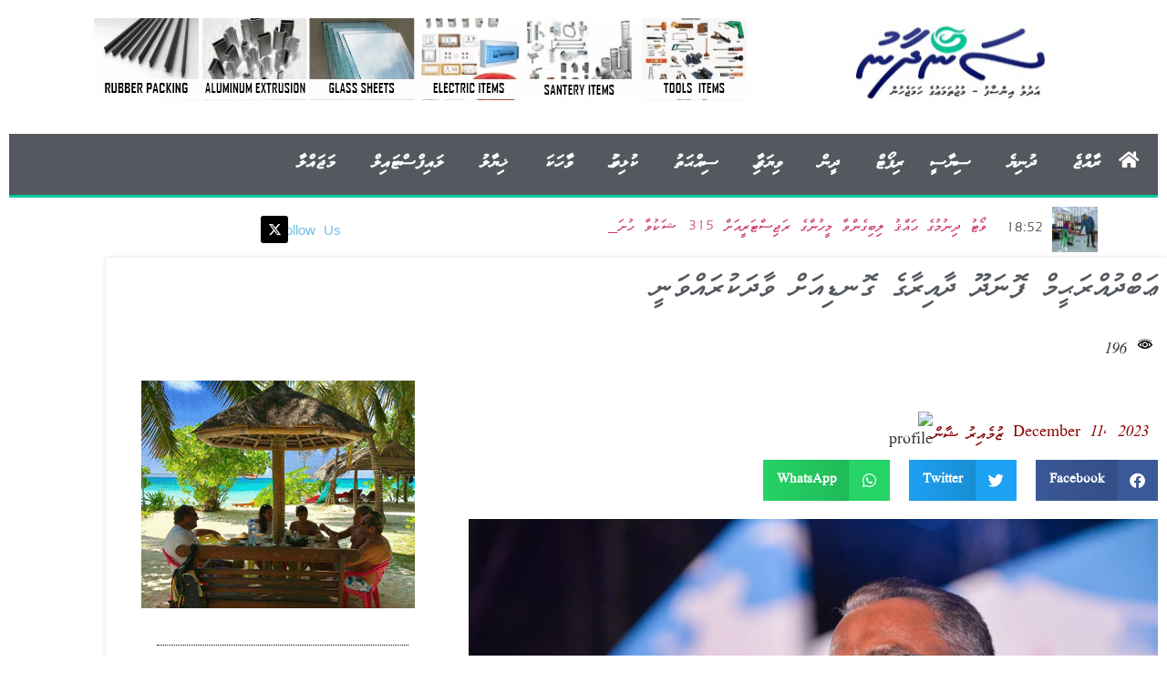

--- FILE ---
content_type: text/html; charset=UTF-8
request_url: https://sandhaanu.today/35367/
body_size: 41150
content:
<!doctype html>
<html dir="rtl" lang="dv-MV">
<head>
	<meta charset="UTF-8">
	<meta name="viewport" content="width=device-width, initial-scale=1">
	<link rel="profile" href="https://gmpg.org/xfn/11">
	<title>ޢަބްދުއްރަޙީމް ފޮނަދޫ ދާއިރާގެ ގޮނޑިއަށް ވާދަކުރައްވަނީ &#8211; Sandhaanu</title>
		    <!-- PVC Template -->
    <script type="text/template" id="pvc-stats-view-template">
    <i class="pvc-stats-icon small" aria-hidden="true"><svg xmlns="http://www.w3.org/2000/svg" version="1.0" viewBox="0 0 502 315" preserveAspectRatio="xMidYMid meet"><g transform="translate(0,332) scale(0.1,-0.1)" fill="" stroke="none"><path d="M2394 3279 l-29 -30 -3 -207 c-2 -182 0 -211 15 -242 39 -76 157 -76 196 0 15 31 17 60 15 243 l-3 209 -33 29 c-26 23 -41 29 -80 29 -41 0 -53 -5 -78 -31z"/><path d="M3085 3251 c-45 -19 -58 -50 -96 -229 -47 -217 -49 -260 -13 -295 52 -53 146 -42 177 20 16 31 87 366 87 410 0 70 -86 122 -155 94z"/><path d="M1751 3234 c-13 -9 -29 -31 -37 -50 -12 -29 -10 -49 21 -204 19 -94 39 -189 45 -210 14 -50 54 -80 110 -80 34 0 48 6 76 34 21 21 34 44 34 59 0 14 -18 113 -40 219 -37 178 -43 195 -70 221 -36 32 -101 37 -139 11z"/><path d="M1163 3073 c-36 -7 -73 -59 -73 -102 0 -56 133 -378 171 -413 34 -32 83 -37 129 -13 70 36 67 87 -16 290 -86 209 -89 214 -129 231 -35 14 -42 15 -82 7z"/><path d="M3689 3066 c-15 -9 -33 -30 -42 -48 -48 -103 -147 -355 -147 -375 0 -98 131 -148 192 -74 13 15 57 108 97 206 80 196 84 226 37 273 -30 30 -99 39 -137 18z"/><path d="M583 2784 c-38 -19 -67 -74 -58 -113 9 -42 211 -354 242 -373 16 -10 45 -18 66 -18 51 0 107 52 107 100 0 39 -1 41 -124 234 -80 126 -108 162 -133 173 -41 17 -61 16 -100 -3z"/><path d="M4250 2784 c-14 -9 -74 -91 -133 -183 -95 -150 -107 -173 -107 -213 0 -55 33 -94 87 -104 67 -13 90 8 211 198 130 202 137 225 78 284 -27 27 -42 34 -72 34 -22 0 -50 -8 -64 -16z"/><path d="M2275 2693 c-553 -48 -1095 -270 -1585 -649 -135 -104 -459 -423 -483 -476 -23 -49 -22 -139 2 -186 73 -142 361 -457 571 -626 285 -228 642 -407 990 -497 242 -63 336 -73 660 -74 310 0 370 5 595 52 535 111 1045 392 1455 803 122 121 250 273 275 326 19 41 19 137 0 174 -41 79 -309 363 -465 492 -447 370 -946 591 -1479 653 -113 14 -422 18 -536 8z m395 -428 c171 -34 330 -124 456 -258 112 -119 167 -219 211 -378 27 -96 24 -300 -5 -401 -72 -255 -236 -447 -474 -557 -132 -62 -201 -76 -368 -76 -167 0 -236 14 -368 76 -213 98 -373 271 -451 485 -162 444 86 934 547 1084 153 49 292 57 452 25z m909 -232 c222 -123 408 -262 593 -441 76 -74 138 -139 138 -144 0 -16 -233 -242 -330 -319 -155 -123 -309 -223 -461 -299 l-81 -41 32 46 c18 26 49 83 70 128 143 306 141 649 -6 957 -25 52 -61 116 -79 142 l-34 47 45 -20 c26 -10 76 -36 113 -56z m-2057 25 c-40 -58 -105 -190 -130 -263 -110 -324 -59 -707 132 -981 25 -35 42 -64 37 -64 -19 0 -241 119 -326 174 -188 122 -406 314 -532 468 l-58 71 108 103 c185 178 428 349 672 473 66 33 121 60 123 61 2 0 -10 -19 -26 -42z"/><path d="M2375 1950 c-198 -44 -350 -190 -395 -379 -18 -76 -8 -221 19 -290 114 -284 457 -406 731 -260 98 52 188 154 231 260 27 69 37 214 19 290 -38 163 -166 304 -326 360 -67 23 -215 33 -279 19z"/></g></svg></i>
	 <%= total_view %> 	<% if ( today_view > 0 ) { %>
		<span class="views_today">,  <%= today_view %> </span>
	<% } %>
	</span>
	</script>
		    <meta name='robots' content='max-image-preview:large' />
<link rel="alternate" type="application/rss+xml" title="Sandhaanu &raquo; Feed" href="https://sandhaanu.today/feed/" />
<link rel="alternate" type="application/rss+xml" title="Sandhaanu &raquo; Comments Feed" href="https://sandhaanu.today/comments/feed/" />
<link rel="alternate" type="application/rss+xml" title="Sandhaanu &raquo; ޢަބްދުއްރަޙީމް ފޮނަދޫ ދާއިރާގެ ގޮނޑިއަށް ވާދަކުރައްވަނީ Comments Feed" href="https://sandhaanu.today/35367/feed/" />
<link rel="alternate" title="oEmbed (JSON)" type="application/json+oembed" href="https://sandhaanu.today/wp-json/oembed/1.0/embed?url=https%3A%2F%2Fsandhaanu.today%2F35367%2F" />
<link rel="alternate" title="oEmbed (XML)" type="text/xml+oembed" href="https://sandhaanu.today/wp-json/oembed/1.0/embed?url=https%3A%2F%2Fsandhaanu.today%2F35367%2F&#038;format=xml" />
		<!-- This site uses the Google Analytics by MonsterInsights plugin v9.11.1 - Using Analytics tracking - https://www.monsterinsights.com/ -->
							<script src="//www.googletagmanager.com/gtag/js?id=G-J1EZPRSPV7"  data-cfasync="false" data-wpfc-render="false" async></script>
			<script data-cfasync="false" data-wpfc-render="false">
				var mi_version = '9.11.1';
				var mi_track_user = true;
				var mi_no_track_reason = '';
								var MonsterInsightsDefaultLocations = {"page_location":"https:\/\/sandhaanu.today\/35367\/"};
								if ( typeof MonsterInsightsPrivacyGuardFilter === 'function' ) {
					var MonsterInsightsLocations = (typeof MonsterInsightsExcludeQuery === 'object') ? MonsterInsightsPrivacyGuardFilter( MonsterInsightsExcludeQuery ) : MonsterInsightsPrivacyGuardFilter( MonsterInsightsDefaultLocations );
				} else {
					var MonsterInsightsLocations = (typeof MonsterInsightsExcludeQuery === 'object') ? MonsterInsightsExcludeQuery : MonsterInsightsDefaultLocations;
				}

								var disableStrs = [
										'ga-disable-G-J1EZPRSPV7',
									];

				/* Function to detect opted out users */
				function __gtagTrackerIsOptedOut() {
					for (var index = 0; index < disableStrs.length; index++) {
						if (document.cookie.indexOf(disableStrs[index] + '=true') > -1) {
							return true;
						}
					}

					return false;
				}

				/* Disable tracking if the opt-out cookie exists. */
				if (__gtagTrackerIsOptedOut()) {
					for (var index = 0; index < disableStrs.length; index++) {
						window[disableStrs[index]] = true;
					}
				}

				/* Opt-out function */
				function __gtagTrackerOptout() {
					for (var index = 0; index < disableStrs.length; index++) {
						document.cookie = disableStrs[index] + '=true; expires=Thu, 31 Dec 2099 23:59:59 UTC; path=/';
						window[disableStrs[index]] = true;
					}
				}

				if ('undefined' === typeof gaOptout) {
					function gaOptout() {
						__gtagTrackerOptout();
					}
				}
								window.dataLayer = window.dataLayer || [];

				window.MonsterInsightsDualTracker = {
					helpers: {},
					trackers: {},
				};
				if (mi_track_user) {
					function __gtagDataLayer() {
						dataLayer.push(arguments);
					}

					function __gtagTracker(type, name, parameters) {
						if (!parameters) {
							parameters = {};
						}

						if (parameters.send_to) {
							__gtagDataLayer.apply(null, arguments);
							return;
						}

						if (type === 'event') {
														parameters.send_to = monsterinsights_frontend.v4_id;
							var hookName = name;
							if (typeof parameters['event_category'] !== 'undefined') {
								hookName = parameters['event_category'] + ':' + name;
							}

							if (typeof MonsterInsightsDualTracker.trackers[hookName] !== 'undefined') {
								MonsterInsightsDualTracker.trackers[hookName](parameters);
							} else {
								__gtagDataLayer('event', name, parameters);
							}
							
						} else {
							__gtagDataLayer.apply(null, arguments);
						}
					}

					__gtagTracker('js', new Date());
					__gtagTracker('set', {
						'developer_id.dZGIzZG': true,
											});
					if ( MonsterInsightsLocations.page_location ) {
						__gtagTracker('set', MonsterInsightsLocations);
					}
										__gtagTracker('config', 'G-J1EZPRSPV7', {"forceSSL":"true","link_attribution":"true"} );
										window.gtag = __gtagTracker;										(function () {
						/* https://developers.google.com/analytics/devguides/collection/analyticsjs/ */
						/* ga and __gaTracker compatibility shim. */
						var noopfn = function () {
							return null;
						};
						var newtracker = function () {
							return new Tracker();
						};
						var Tracker = function () {
							return null;
						};
						var p = Tracker.prototype;
						p.get = noopfn;
						p.set = noopfn;
						p.send = function () {
							var args = Array.prototype.slice.call(arguments);
							args.unshift('send');
							__gaTracker.apply(null, args);
						};
						var __gaTracker = function () {
							var len = arguments.length;
							if (len === 0) {
								return;
							}
							var f = arguments[len - 1];
							if (typeof f !== 'object' || f === null || typeof f.hitCallback !== 'function') {
								if ('send' === arguments[0]) {
									var hitConverted, hitObject = false, action;
									if ('event' === arguments[1]) {
										if ('undefined' !== typeof arguments[3]) {
											hitObject = {
												'eventAction': arguments[3],
												'eventCategory': arguments[2],
												'eventLabel': arguments[4],
												'value': arguments[5] ? arguments[5] : 1,
											}
										}
									}
									if ('pageview' === arguments[1]) {
										if ('undefined' !== typeof arguments[2]) {
											hitObject = {
												'eventAction': 'page_view',
												'page_path': arguments[2],
											}
										}
									}
									if (typeof arguments[2] === 'object') {
										hitObject = arguments[2];
									}
									if (typeof arguments[5] === 'object') {
										Object.assign(hitObject, arguments[5]);
									}
									if ('undefined' !== typeof arguments[1].hitType) {
										hitObject = arguments[1];
										if ('pageview' === hitObject.hitType) {
											hitObject.eventAction = 'page_view';
										}
									}
									if (hitObject) {
										action = 'timing' === arguments[1].hitType ? 'timing_complete' : hitObject.eventAction;
										hitConverted = mapArgs(hitObject);
										__gtagTracker('event', action, hitConverted);
									}
								}
								return;
							}

							function mapArgs(args) {
								var arg, hit = {};
								var gaMap = {
									'eventCategory': 'event_category',
									'eventAction': 'event_action',
									'eventLabel': 'event_label',
									'eventValue': 'event_value',
									'nonInteraction': 'non_interaction',
									'timingCategory': 'event_category',
									'timingVar': 'name',
									'timingValue': 'value',
									'timingLabel': 'event_label',
									'page': 'page_path',
									'location': 'page_location',
									'title': 'page_title',
									'referrer' : 'page_referrer',
								};
								for (arg in args) {
																		if (!(!args.hasOwnProperty(arg) || !gaMap.hasOwnProperty(arg))) {
										hit[gaMap[arg]] = args[arg];
									} else {
										hit[arg] = args[arg];
									}
								}
								return hit;
							}

							try {
								f.hitCallback();
							} catch (ex) {
							}
						};
						__gaTracker.create = newtracker;
						__gaTracker.getByName = newtracker;
						__gaTracker.getAll = function () {
							return [];
						};
						__gaTracker.remove = noopfn;
						__gaTracker.loaded = true;
						window['__gaTracker'] = __gaTracker;
					})();
									} else {
										console.log("");
					(function () {
						function __gtagTracker() {
							return null;
						}

						window['__gtagTracker'] = __gtagTracker;
						window['gtag'] = __gtagTracker;
					})();
									}
			</script>
							<!-- / Google Analytics by MonsterInsights -->
		<style id='wp-img-auto-sizes-contain-inline-css'>
img:is([sizes=auto i],[sizes^="auto," i]){contain-intrinsic-size:3000px 1500px}
/*# sourceURL=wp-img-auto-sizes-contain-inline-css */
</style>

<link rel='stylesheet' id='hello-elementor-theme-style-css' href='https://sandhaanu.today/wp-content/themes/hello-elementor/assets/css/theme.css?ver=c1c25492' media='all' />
<link rel='stylesheet' id='jet-menu-hello-css' href='https://sandhaanu.today/wp-content/plugins/jet-menu/integration/themes/hello-elementor/assets/css/style.css?ver=c1c25492' media='all' />
<style id='wp-emoji-styles-inline-css'>

	img.wp-smiley, img.emoji {
		display: inline !important;
		border: none !important;
		box-shadow: none !important;
		height: 1em !important;
		width: 1em !important;
		margin: 0 0.07em !important;
		vertical-align: -0.1em !important;
		background: none !important;
		padding: 0 !important;
	}
/*# sourceURL=wp-emoji-styles-inline-css */
</style>
<link rel='stylesheet' id='wp-block-library-rtl-css' href='https://sandhaanu.today/wp-includes/css/dist/block-library/style-rtl.min.css?ver=c1c25492' media='all' />
<link rel='stylesheet' id='jet-engine-frontend-css' href='https://sandhaanu.today/wp-content/plugins/jet-engine/assets/css/frontend.css?ver=c1c25492' media='all' />
<style id='global-styles-inline-css'>
:root{--wp--preset--aspect-ratio--square: 1;--wp--preset--aspect-ratio--4-3: 4/3;--wp--preset--aspect-ratio--3-4: 3/4;--wp--preset--aspect-ratio--3-2: 3/2;--wp--preset--aspect-ratio--2-3: 2/3;--wp--preset--aspect-ratio--16-9: 16/9;--wp--preset--aspect-ratio--9-16: 9/16;--wp--preset--color--black: #000000;--wp--preset--color--cyan-bluish-gray: #abb8c3;--wp--preset--color--white: #ffffff;--wp--preset--color--pale-pink: #f78da7;--wp--preset--color--vivid-red: #cf2e2e;--wp--preset--color--luminous-vivid-orange: #ff6900;--wp--preset--color--luminous-vivid-amber: #fcb900;--wp--preset--color--light-green-cyan: #7bdcb5;--wp--preset--color--vivid-green-cyan: #00d084;--wp--preset--color--pale-cyan-blue: #8ed1fc;--wp--preset--color--vivid-cyan-blue: #0693e3;--wp--preset--color--vivid-purple: #9b51e0;--wp--preset--gradient--vivid-cyan-blue-to-vivid-purple: linear-gradient(135deg,rgb(6,147,227) 0%,rgb(155,81,224) 100%);--wp--preset--gradient--light-green-cyan-to-vivid-green-cyan: linear-gradient(135deg,rgb(122,220,180) 0%,rgb(0,208,130) 100%);--wp--preset--gradient--luminous-vivid-amber-to-luminous-vivid-orange: linear-gradient(135deg,rgb(252,185,0) 0%,rgb(255,105,0) 100%);--wp--preset--gradient--luminous-vivid-orange-to-vivid-red: linear-gradient(135deg,rgb(255,105,0) 0%,rgb(207,46,46) 100%);--wp--preset--gradient--very-light-gray-to-cyan-bluish-gray: linear-gradient(135deg,rgb(238,238,238) 0%,rgb(169,184,195) 100%);--wp--preset--gradient--cool-to-warm-spectrum: linear-gradient(135deg,rgb(74,234,220) 0%,rgb(151,120,209) 20%,rgb(207,42,186) 40%,rgb(238,44,130) 60%,rgb(251,105,98) 80%,rgb(254,248,76) 100%);--wp--preset--gradient--blush-light-purple: linear-gradient(135deg,rgb(255,206,236) 0%,rgb(152,150,240) 100%);--wp--preset--gradient--blush-bordeaux: linear-gradient(135deg,rgb(254,205,165) 0%,rgb(254,45,45) 50%,rgb(107,0,62) 100%);--wp--preset--gradient--luminous-dusk: linear-gradient(135deg,rgb(255,203,112) 0%,rgb(199,81,192) 50%,rgb(65,88,208) 100%);--wp--preset--gradient--pale-ocean: linear-gradient(135deg,rgb(255,245,203) 0%,rgb(182,227,212) 50%,rgb(51,167,181) 100%);--wp--preset--gradient--electric-grass: linear-gradient(135deg,rgb(202,248,128) 0%,rgb(113,206,126) 100%);--wp--preset--gradient--midnight: linear-gradient(135deg,rgb(2,3,129) 0%,rgb(40,116,252) 100%);--wp--preset--font-size--small: 13px;--wp--preset--font-size--medium: 20px;--wp--preset--font-size--large: 36px;--wp--preset--font-size--x-large: 42px;--wp--preset--spacing--20: 0.44rem;--wp--preset--spacing--30: 0.67rem;--wp--preset--spacing--40: 1rem;--wp--preset--spacing--50: 1.5rem;--wp--preset--spacing--60: 2.25rem;--wp--preset--spacing--70: 3.38rem;--wp--preset--spacing--80: 5.06rem;--wp--preset--shadow--natural: 6px 6px 9px rgba(0, 0, 0, 0.2);--wp--preset--shadow--deep: 12px 12px 50px rgba(0, 0, 0, 0.4);--wp--preset--shadow--sharp: 6px 6px 0px rgba(0, 0, 0, 0.2);--wp--preset--shadow--outlined: 6px 6px 0px -3px rgb(255, 255, 255), 6px 6px rgb(0, 0, 0);--wp--preset--shadow--crisp: 6px 6px 0px rgb(0, 0, 0);}:root { --wp--style--global--content-size: 800px;--wp--style--global--wide-size: 1200px; }:where(body) { margin: 0; }.wp-site-blocks > .alignleft { float: left; margin-right: 2em; }.wp-site-blocks > .alignright { float: right; margin-left: 2em; }.wp-site-blocks > .aligncenter { justify-content: center; margin-left: auto; margin-right: auto; }:where(.wp-site-blocks) > * { margin-block-start: 24px; margin-block-end: 0; }:where(.wp-site-blocks) > :first-child { margin-block-start: 0; }:where(.wp-site-blocks) > :last-child { margin-block-end: 0; }:root { --wp--style--block-gap: 24px; }:root :where(.is-layout-flow) > :first-child{margin-block-start: 0;}:root :where(.is-layout-flow) > :last-child{margin-block-end: 0;}:root :where(.is-layout-flow) > *{margin-block-start: 24px;margin-block-end: 0;}:root :where(.is-layout-constrained) > :first-child{margin-block-start: 0;}:root :where(.is-layout-constrained) > :last-child{margin-block-end: 0;}:root :where(.is-layout-constrained) > *{margin-block-start: 24px;margin-block-end: 0;}:root :where(.is-layout-flex){gap: 24px;}:root :where(.is-layout-grid){gap: 24px;}.is-layout-flow > .alignleft{float: left;margin-inline-start: 0;margin-inline-end: 2em;}.is-layout-flow > .alignright{float: right;margin-inline-start: 2em;margin-inline-end: 0;}.is-layout-flow > .aligncenter{margin-left: auto !important;margin-right: auto !important;}.is-layout-constrained > .alignleft{float: left;margin-inline-start: 0;margin-inline-end: 2em;}.is-layout-constrained > .alignright{float: right;margin-inline-start: 2em;margin-inline-end: 0;}.is-layout-constrained > .aligncenter{margin-left: auto !important;margin-right: auto !important;}.is-layout-constrained > :where(:not(.alignleft):not(.alignright):not(.alignfull)){max-width: var(--wp--style--global--content-size);margin-left: auto !important;margin-right: auto !important;}.is-layout-constrained > .alignwide{max-width: var(--wp--style--global--wide-size);}body .is-layout-flex{display: flex;}.is-layout-flex{flex-wrap: wrap;align-items: center;}.is-layout-flex > :is(*, div){margin: 0;}body .is-layout-grid{display: grid;}.is-layout-grid > :is(*, div){margin: 0;}body{padding-top: 0px;padding-right: 0px;padding-bottom: 0px;padding-left: 0px;}a:where(:not(.wp-element-button)){text-decoration: underline;}:root :where(.wp-element-button, .wp-block-button__link){background-color: #32373c;border-width: 0;color: #fff;font-family: inherit;font-size: inherit;font-style: inherit;font-weight: inherit;letter-spacing: inherit;line-height: inherit;padding-top: calc(0.667em + 2px);padding-right: calc(1.333em + 2px);padding-bottom: calc(0.667em + 2px);padding-left: calc(1.333em + 2px);text-decoration: none;text-transform: inherit;}.has-black-color{color: var(--wp--preset--color--black) !important;}.has-cyan-bluish-gray-color{color: var(--wp--preset--color--cyan-bluish-gray) !important;}.has-white-color{color: var(--wp--preset--color--white) !important;}.has-pale-pink-color{color: var(--wp--preset--color--pale-pink) !important;}.has-vivid-red-color{color: var(--wp--preset--color--vivid-red) !important;}.has-luminous-vivid-orange-color{color: var(--wp--preset--color--luminous-vivid-orange) !important;}.has-luminous-vivid-amber-color{color: var(--wp--preset--color--luminous-vivid-amber) !important;}.has-light-green-cyan-color{color: var(--wp--preset--color--light-green-cyan) !important;}.has-vivid-green-cyan-color{color: var(--wp--preset--color--vivid-green-cyan) !important;}.has-pale-cyan-blue-color{color: var(--wp--preset--color--pale-cyan-blue) !important;}.has-vivid-cyan-blue-color{color: var(--wp--preset--color--vivid-cyan-blue) !important;}.has-vivid-purple-color{color: var(--wp--preset--color--vivid-purple) !important;}.has-black-background-color{background-color: var(--wp--preset--color--black) !important;}.has-cyan-bluish-gray-background-color{background-color: var(--wp--preset--color--cyan-bluish-gray) !important;}.has-white-background-color{background-color: var(--wp--preset--color--white) !important;}.has-pale-pink-background-color{background-color: var(--wp--preset--color--pale-pink) !important;}.has-vivid-red-background-color{background-color: var(--wp--preset--color--vivid-red) !important;}.has-luminous-vivid-orange-background-color{background-color: var(--wp--preset--color--luminous-vivid-orange) !important;}.has-luminous-vivid-amber-background-color{background-color: var(--wp--preset--color--luminous-vivid-amber) !important;}.has-light-green-cyan-background-color{background-color: var(--wp--preset--color--light-green-cyan) !important;}.has-vivid-green-cyan-background-color{background-color: var(--wp--preset--color--vivid-green-cyan) !important;}.has-pale-cyan-blue-background-color{background-color: var(--wp--preset--color--pale-cyan-blue) !important;}.has-vivid-cyan-blue-background-color{background-color: var(--wp--preset--color--vivid-cyan-blue) !important;}.has-vivid-purple-background-color{background-color: var(--wp--preset--color--vivid-purple) !important;}.has-black-border-color{border-color: var(--wp--preset--color--black) !important;}.has-cyan-bluish-gray-border-color{border-color: var(--wp--preset--color--cyan-bluish-gray) !important;}.has-white-border-color{border-color: var(--wp--preset--color--white) !important;}.has-pale-pink-border-color{border-color: var(--wp--preset--color--pale-pink) !important;}.has-vivid-red-border-color{border-color: var(--wp--preset--color--vivid-red) !important;}.has-luminous-vivid-orange-border-color{border-color: var(--wp--preset--color--luminous-vivid-orange) !important;}.has-luminous-vivid-amber-border-color{border-color: var(--wp--preset--color--luminous-vivid-amber) !important;}.has-light-green-cyan-border-color{border-color: var(--wp--preset--color--light-green-cyan) !important;}.has-vivid-green-cyan-border-color{border-color: var(--wp--preset--color--vivid-green-cyan) !important;}.has-pale-cyan-blue-border-color{border-color: var(--wp--preset--color--pale-cyan-blue) !important;}.has-vivid-cyan-blue-border-color{border-color: var(--wp--preset--color--vivid-cyan-blue) !important;}.has-vivid-purple-border-color{border-color: var(--wp--preset--color--vivid-purple) !important;}.has-vivid-cyan-blue-to-vivid-purple-gradient-background{background: var(--wp--preset--gradient--vivid-cyan-blue-to-vivid-purple) !important;}.has-light-green-cyan-to-vivid-green-cyan-gradient-background{background: var(--wp--preset--gradient--light-green-cyan-to-vivid-green-cyan) !important;}.has-luminous-vivid-amber-to-luminous-vivid-orange-gradient-background{background: var(--wp--preset--gradient--luminous-vivid-amber-to-luminous-vivid-orange) !important;}.has-luminous-vivid-orange-to-vivid-red-gradient-background{background: var(--wp--preset--gradient--luminous-vivid-orange-to-vivid-red) !important;}.has-very-light-gray-to-cyan-bluish-gray-gradient-background{background: var(--wp--preset--gradient--very-light-gray-to-cyan-bluish-gray) !important;}.has-cool-to-warm-spectrum-gradient-background{background: var(--wp--preset--gradient--cool-to-warm-spectrum) !important;}.has-blush-light-purple-gradient-background{background: var(--wp--preset--gradient--blush-light-purple) !important;}.has-blush-bordeaux-gradient-background{background: var(--wp--preset--gradient--blush-bordeaux) !important;}.has-luminous-dusk-gradient-background{background: var(--wp--preset--gradient--luminous-dusk) !important;}.has-pale-ocean-gradient-background{background: var(--wp--preset--gradient--pale-ocean) !important;}.has-electric-grass-gradient-background{background: var(--wp--preset--gradient--electric-grass) !important;}.has-midnight-gradient-background{background: var(--wp--preset--gradient--midnight) !important;}.has-small-font-size{font-size: var(--wp--preset--font-size--small) !important;}.has-medium-font-size{font-size: var(--wp--preset--font-size--medium) !important;}.has-large-font-size{font-size: var(--wp--preset--font-size--large) !important;}.has-x-large-font-size{font-size: var(--wp--preset--font-size--x-large) !important;}
:root :where(.wp-block-pullquote){font-size: 1.5em;line-height: 1.6;}
/*# sourceURL=global-styles-inline-css */
</style>
<link rel='stylesheet' id='javaabu-thaana-css' href='https://sandhaanu.today/wp-content/plugins/javaabu-thaana/res/css/style.css?ver=c1c25492' media='all' />
<link rel='stylesheet' id='a3-pvc-style-css' href='https://sandhaanu.today/wp-content/plugins/page-views-count/assets/css/style.min.css?ver=c1c25492' media='all' />
<link rel='stylesheet' id='hello-elementor-css' href='https://sandhaanu.today/wp-content/themes/hello-elementor/assets/css/reset.css?ver=c1c25492' media='all' />
<link rel='stylesheet' id='hello-elementor-header-footer-css' href='https://sandhaanu.today/wp-content/themes/hello-elementor/assets/css/header-footer.css?ver=c1c25492' media='all' />
<link rel='stylesheet' id='jet-menu-public-styles-css' href='https://sandhaanu.today/wp-content/plugins/jet-menu/assets/public/css/public.css?ver=c1c25492' media='all' />
<link rel='stylesheet' id='elementor-frontend-css' href='https://sandhaanu.today/wp-content/plugins/elementor/assets/css/frontend.min.css?ver=c1c25492' media='all' />
<style id='elementor-frontend-inline-css'>
.elementor-kit-20244{--e-global-color-primary:#6EC1E4;--e-global-color-secondary:#54595F;--e-global-color-text:#7A7A7A;--e-global-color-accent:#04C99B;--e-global-color-3b33764:#890101;--e-global-color-11f4ac4:#A5A5A5;--e-global-color-9fa95a2:#056D3D;--e-global-color-bae8473:#02020275;--e-global-color-def4dfe:#11015D;--e-global-color-bac2e41:#FFFFFF;--e-global-color-a31700e:#060303;--e-global-color-c1f0a4a:#D5D5D5;--e-global-color-833d68b:#00288F;--e-global-typography-primary-font-family:"mv_faseyha";--e-global-typography-primary-font-weight:600;--e-global-typography-secondary-font-family:"mv_iyyu_formal";--e-global-typography-secondary-font-weight:400;--e-global-typography-text-font-family:"mv_iyyu_formal";--e-global-typography-text-font-weight:400;--e-global-typography-accent-font-family:"mv_iyyu_formal";--e-global-typography-accent-font-weight:500;--e-global-typography-0123c2a-font-size:13px;}.elementor-kit-20244 e-page-transition{background-color:#FFBC7D;}.elementor-section.elementor-section-boxed > .elementor-container{max-width:1140px;}.e-con{--container-max-width:1140px;}.elementor-widget:not(:last-child){margin-block-end:20px;}.elementor-element{--widgets-spacing:20px 20px;--widgets-spacing-row:20px;--widgets-spacing-column:20px;}{}h1.entry-title{display:var(--page-title-display);}@media(max-width:1024px){.elementor-section.elementor-section-boxed > .elementor-container{max-width:1024px;}.e-con{--container-max-width:1024px;}}@media(max-width:767px){.elementor-section.elementor-section-boxed > .elementor-container{max-width:767px;}.e-con{--container-max-width:767px;}}/* Start Custom Fonts CSS */@font-face {
	font-family: 'mv_faseyha';
	font-style: normal;
	font-weight: normal;
	font-display: auto;
	src: url('https://sandhaanu.today/wp-content/uploads/2022/04/mv_faseyha.woff') format('woff');
}
/* End Custom Fonts CSS */
/* Start Custom Fonts CSS */@font-face {
	font-family: 'mv_iyyu_formal';
	font-style: normal;
	font-weight: normal;
	font-display: auto;
	src: url('https://sandhaanu.today/wp-content/uploads/2022/04/mv_iyyu_formal.woff') format('woff');
}
/* End Custom Fonts CSS */
.elementor-20108 .elementor-element.elementor-element-190c431{--display:flex;--flex-direction:row;--container-widget-width:calc( ( 1 - var( --container-widget-flex-grow ) ) * 100% );--container-widget-height:100%;--container-widget-flex-grow:1;--container-widget-align-self:stretch;--flex-wrap-mobile:wrap;--align-items:stretch;--gap:10px 10px;--row-gap:10px;--column-gap:10px;}.elementor-20108 .elementor-element.elementor-element-06b50ff{--display:flex;--justify-content:center;}.elementor-20108 .elementor-element.elementor-element-06b50ff:not(.elementor-motion-effects-element-type-background), .elementor-20108 .elementor-element.elementor-element-06b50ff > .elementor-motion-effects-container > .elementor-motion-effects-layer{background-color:var( --e-global-color-bac2e41 );}.elementor-widget-image .widget-image-caption{color:var( --e-global-color-text );font-family:var( --e-global-typography-text-font-family ), Sans-serif;font-weight:var( --e-global-typography-text-font-weight );}.elementor-20108 .elementor-element.elementor-element-ca71dda > .elementor-widget-container{margin:0px 0px 0px 0px;padding:0px 0px 0px 0px;}.elementor-20108 .elementor-element.elementor-element-ca71dda img{width:97%;}.elementor-20108 .elementor-element.elementor-element-1e6e49a{--display:flex;--justify-content:center;}.elementor-20108 .elementor-element.elementor-element-1e6e49a:not(.elementor-motion-effects-element-type-background), .elementor-20108 .elementor-element.elementor-element-1e6e49a > .elementor-motion-effects-container > .elementor-motion-effects-layer{background-color:var( --e-global-color-bac2e41 );}.elementor-20108 .elementor-element.elementor-element-039455a > .elementor-widget-container{padding:0px 10px 0px 0px;}.elementor-20108 .elementor-element.elementor-element-39afa96{--display:flex;--flex-direction:row;--container-widget-width:calc( ( 1 - var( --container-widget-flex-grow ) ) * 100% );--container-widget-height:100%;--container-widget-flex-grow:1;--container-widget-align-self:stretch;--flex-wrap-mobile:wrap;--align-items:stretch;--gap:10px 10px;--row-gap:10px;--column-gap:10px;}.elementor-20108 .elementor-element.elementor-element-39afa96.e-con{--flex-grow:0;--flex-shrink:0;}.elementor-20108 .elementor-element.elementor-element-0e97b3d{--display:flex;--flex-direction:row;--container-widget-width:initial;--container-widget-height:100%;--container-widget-flex-grow:1;--container-widget-align-self:stretch;--flex-wrap-mobile:wrap;border-style:solid;--border-style:solid;border-width:0px 0px 3px 0px;--border-top-width:0px;--border-right-width:0px;--border-bottom-width:3px;--border-left-width:0px;border-color:var( --e-global-color-accent );--border-color:var( --e-global-color-accent );--border-radius:0px 0px 1px 0px;}.elementor-20108 .elementor-element.elementor-element-0e97b3d:not(.elementor-motion-effects-element-type-background), .elementor-20108 .elementor-element.elementor-element-0e97b3d > .elementor-motion-effects-container > .elementor-motion-effects-layer{background-color:var( --e-global-color-secondary );}.elementor-widget-icon.elementor-view-stacked .elementor-icon{background-color:var( --e-global-color-primary );}.elementor-widget-icon.elementor-view-framed .elementor-icon, .elementor-widget-icon.elementor-view-default .elementor-icon{color:var( --e-global-color-primary );border-color:var( --e-global-color-primary );}.elementor-widget-icon.elementor-view-framed .elementor-icon, .elementor-widget-icon.elementor-view-default .elementor-icon svg{fill:var( --e-global-color-primary );}.elementor-20108 .elementor-element.elementor-element-90e5e05 > .elementor-widget-container{margin:0px 0px 0px 0px;padding:4px 2px 0px 2px;}.elementor-20108 .elementor-element.elementor-element-90e5e05.elementor-element{--align-self:center;}.elementor-20108 .elementor-element.elementor-element-90e5e05 .elementor-icon-wrapper{text-align:center;}.elementor-20108 .elementor-element.elementor-element-90e5e05.elementor-view-stacked .elementor-icon{background-color:#FFFFFF;}.elementor-20108 .elementor-element.elementor-element-90e5e05.elementor-view-framed .elementor-icon, .elementor-20108 .elementor-element.elementor-element-90e5e05.elementor-view-default .elementor-icon{color:#FFFFFF;border-color:#FFFFFF;}.elementor-20108 .elementor-element.elementor-element-90e5e05.elementor-view-framed .elementor-icon, .elementor-20108 .elementor-element.elementor-element-90e5e05.elementor-view-default .elementor-icon svg{fill:#FFFFFF;}.elementor-20108 .elementor-element.elementor-element-90e5e05 .elementor-icon{font-size:20px;}.elementor-20108 .elementor-element.elementor-element-90e5e05 .elementor-icon svg{height:20px;}.elementor-widget-nav-menu .elementor-nav-menu .elementor-item{font-family:var( --e-global-typography-primary-font-family ), Sans-serif;font-weight:var( --e-global-typography-primary-font-weight );}.elementor-widget-nav-menu .elementor-nav-menu--main .elementor-item{color:var( --e-global-color-text );fill:var( --e-global-color-text );}.elementor-widget-nav-menu .elementor-nav-menu--main .elementor-item:hover,
					.elementor-widget-nav-menu .elementor-nav-menu--main .elementor-item.elementor-item-active,
					.elementor-widget-nav-menu .elementor-nav-menu--main .elementor-item.highlighted,
					.elementor-widget-nav-menu .elementor-nav-menu--main .elementor-item:focus{color:var( --e-global-color-accent );fill:var( --e-global-color-accent );}.elementor-widget-nav-menu .elementor-nav-menu--main:not(.e--pointer-framed) .elementor-item:before,
					.elementor-widget-nav-menu .elementor-nav-menu--main:not(.e--pointer-framed) .elementor-item:after{background-color:var( --e-global-color-accent );}.elementor-widget-nav-menu .e--pointer-framed .elementor-item:before,
					.elementor-widget-nav-menu .e--pointer-framed .elementor-item:after{border-color:var( --e-global-color-accent );}.elementor-widget-nav-menu{--e-nav-menu-divider-color:var( --e-global-color-text );}.elementor-widget-nav-menu .elementor-nav-menu--dropdown .elementor-item, .elementor-widget-nav-menu .elementor-nav-menu--dropdown  .elementor-sub-item{font-family:var( --e-global-typography-accent-font-family ), Sans-serif;font-weight:var( --e-global-typography-accent-font-weight );}.elementor-20108 .elementor-element.elementor-element-f780c10 .elementor-menu-toggle{margin:0 auto;}.elementor-20108 .elementor-element.elementor-element-f780c10 .elementor-nav-menu--main .elementor-item{color:#FFFFFF;fill:#FFFFFF;}.elementor-20108 .elementor-element.elementor-element-f780c10 .elementor-nav-menu--main:not(.e--pointer-framed) .elementor-item:before,
					.elementor-20108 .elementor-element.elementor-element-f780c10 .elementor-nav-menu--main:not(.e--pointer-framed) .elementor-item:after{background-color:#FFFFFF;}.elementor-20108 .elementor-element.elementor-element-f780c10 .e--pointer-framed .elementor-item:before,
					.elementor-20108 .elementor-element.elementor-element-f780c10 .e--pointer-framed .elementor-item:after{border-color:#FFFFFF;}.elementor-20108 .elementor-element.elementor-element-f780c10 .elementor-nav-menu--main .elementor-item.elementor-item-active{color:#FFFFFF;}.elementor-20108 .elementor-element.elementor-element-f780c10 .elementor-nav-menu--main:not(.e--pointer-framed) .elementor-item.elementor-item-active:before,
					.elementor-20108 .elementor-element.elementor-element-f780c10 .elementor-nav-menu--main:not(.e--pointer-framed) .elementor-item.elementor-item-active:after{background-color:var( --e-global-color-accent );}.elementor-20108 .elementor-element.elementor-element-f780c10 .e--pointer-framed .elementor-item.elementor-item-active:before,
					.elementor-20108 .elementor-element.elementor-element-f780c10 .e--pointer-framed .elementor-item.elementor-item-active:after{border-color:var( --e-global-color-accent );}.elementor-widget-jet-ajax-search .jet-search-title-fields__item-label{font-family:var( --e-global-typography-text-font-family ), Sans-serif;font-weight:var( --e-global-typography-text-font-weight );}.elementor-widget-jet-ajax-search .jet-search-title-fields__item-value{font-family:var( --e-global-typography-text-font-family ), Sans-serif;font-weight:var( --e-global-typography-text-font-weight );}.elementor-widget-jet-ajax-search .jet-search-content-fields__item-label{font-family:var( --e-global-typography-text-font-family ), Sans-serif;font-weight:var( --e-global-typography-text-font-weight );}.elementor-widget-jet-ajax-search .jet-search-content-fields__item-value{font-family:var( --e-global-typography-text-font-family ), Sans-serif;font-weight:var( --e-global-typography-text-font-weight );}.elementor-20108 .elementor-element.elementor-element-007d566 .jet-ajax-search__source-results-item_icon svg{width:24px;}.elementor-20108 .elementor-element.elementor-element-007d566 .jet-ajax-search__source-results-item_icon{font-size:24px;}.elementor-20108 .elementor-element.elementor-element-007d566 .jet-ajax-search__results-area{box-shadow:0px 0px 10px 0px rgba(0,0,0,0.5);}.elementor-20108 .elementor-element.elementor-element-d22b3c9{--spacer-size:50px;}.elementor-20108 .elementor-element.elementor-element-4ffcbc9.elementor-element{--order:99999 /* order end hack */;}.elementor-20108 .elementor-element.elementor-element-4ffcbc9 .jet-mobile-menu__toggle .jet-mobile-menu__toggle-icon{color:#FFFFFF;}.elementor-20108 .elementor-element.elementor-element-4ffcbc9 .jet-mobile-menu__container{z-index:999;}.elementor-20108 .elementor-element.elementor-element-4ffcbc9 .jet-mobile-menu-widget .jet-mobile-menu-cover{z-index:calc(999-1);}.elementor-20108 .elementor-element.elementor-element-4ffcbc9 .jet-mobile-menu__item .jet-menu-icon{align-self:center;justify-content:center;}.elementor-20108 .elementor-element.elementor-element-4ffcbc9 .jet-mobile-menu__item .jet-menu-badge{align-self:flex-start;}.elementor-20108 .elementor-element.elementor-element-6c795b7{--display:flex;--flex-direction:row;--container-widget-width:initial;--container-widget-height:100%;--container-widget-flex-grow:1;--container-widget-align-self:stretch;--flex-wrap-mobile:wrap;--gap:0px 0px;--row-gap:0px;--column-gap:0px;--padding-top:0px;--padding-bottom:0px;--padding-left:20px;--padding-right:20px;}.elementor-widget-jet-blog-text-ticker  .jet-text-ticker__title{font-family:var( --e-global-typography-primary-font-family ), Sans-serif;font-weight:var( --e-global-typography-primary-font-weight );}.elementor-widget-jet-blog-text-ticker  .jet-text-ticker__date{font-family:var( --e-global-typography-text-font-family ), Sans-serif;font-weight:var( --e-global-typography-text-font-weight );}.elementor-widget-jet-blog-text-ticker  .jet-text-ticker__post-author{font-family:var( --e-global-typography-text-font-family ), Sans-serif;font-weight:var( --e-global-typography-text-font-weight );}.elementor-widget-jet-blog-text-ticker  .jet-text-ticker__post-date{font-family:var( --e-global-typography-text-font-family ), Sans-serif;font-weight:var( --e-global-typography-text-font-weight );}.elementor-widget-jet-blog-text-ticker  .jet-text-ticker__item-typed{font-family:var( --e-global-typography-text-font-family ), Sans-serif;font-weight:var( --e-global-typography-text-font-weight );}.elementor-widget-jet-blog-text-ticker .jet-blog-arrow{background-color:var( --e-global-color-primary );}.elementor-widget-jet-blog-text-ticker .jet-blog-arrow:hover{background-color:var( --e-global-color-primary );}.elementor-20108 .elementor-element.elementor-element-595380d > .elementor-widget-container{padding:0px 0px 0px 0px;}.elementor-20108 .elementor-element.elementor-element-595380d .jet-text-ticker__post-thumb{width:50px;}.elementor-20108 .elementor-element.elementor-element-595380d .jet-use-typing .jet-text-ticker__item-typed:after{content:"_";}.elementor-20108 .elementor-element.elementor-element-595380d .jet-blog-arrow svg *{fill:#FFFFFF;}.elementor-20108 .elementor-element.elementor-element-595380d .jet-blog-arrow{color:#FFFFFF;background-color:transparent;background-image:linear-gradient(180deg, #727374 0%, #000000 100%);}.elementor-20108 .elementor-element.elementor-element-977616f{--display:flex;--flex-direction:row;--container-widget-width:calc( ( 1 - var( --container-widget-flex-grow ) ) * 100% );--container-widget-height:100%;--container-widget-flex-grow:1;--container-widget-align-self:stretch;--flex-wrap-mobile:wrap;--justify-content:flex-start;--align-items:center;}.elementor-widget-heading .elementor-heading-title{font-family:var( --e-global-typography-primary-font-family ), Sans-serif;font-weight:var( --e-global-typography-primary-font-weight );color:var( --e-global-color-primary );}.elementor-20108 .elementor-element.elementor-element-b035fd8 > .elementor-widget-container{margin:0px 0px 0px -12px;}.elementor-20108 .elementor-element.elementor-element-b035fd8 .elementor-heading-title{font-family:"mv_faseyha", Sans-serif;font-size:15px;font-weight:200;}.elementor-20108 .elementor-element.elementor-element-e596417{--grid-template-columns:repeat(0, auto);--icon-size:15px;--grid-column-gap:5px;--grid-row-gap:0px;}.elementor-20108 .elementor-element.elementor-element-e596417 .elementor-widget-container{text-align:center;}.elementor-theme-builder-content-area{height:400px;}.elementor-location-header:before, .elementor-location-footer:before{content:"";display:table;clear:both;}@media(max-width:1024px){.elementor-20108 .elementor-element.elementor-element-ca71dda{width:var( --container-widget-width, 204px );max-width:204px;--container-widget-width:204px;--container-widget-flex-grow:0;text-align:center;}.elementor-20108 .elementor-element.elementor-element-0e97b3d{--justify-content:space-evenly;}.elementor-20108 .elementor-element.elementor-element-6c795b7{--justify-content:center;}.elementor-20108 .elementor-element.elementor-element-b035fd8 > .elementor-widget-container{margin:0px 0px 0px 0px;}.elementor-20108 .elementor-element.elementor-element-b035fd8 .elementor-heading-title{font-size:15px;}}@media(min-width:768px){.elementor-20108 .elementor-element.elementor-element-06b50ff{--width:30%;}.elementor-20108 .elementor-element.elementor-element-1e6e49a{--width:70%;}.elementor-20108 .elementor-element.elementor-element-39afa96{--width:100%;}}@media(max-width:767px){.elementor-20108 .elementor-element.elementor-element-06b50ff{--align-items:center;--container-widget-width:calc( ( 1 - var( --container-widget-flex-grow ) ) * 100% );}.elementor-20108 .elementor-element.elementor-element-39afa96{--justify-content:space-between;}.elementor-20108 .elementor-element.elementor-element-0e97b3d{--justify-content:space-between;--align-items:flex-end;--container-widget-width:calc( ( 1 - var( --container-widget-flex-grow ) ) * 100% );}.elementor-20108 .elementor-element.elementor-element-d22b3c9{--spacer-size:15px;}.elementor-20108 .elementor-element.elementor-element-977616f{--justify-content:flex-end;--align-items:center;--container-widget-width:calc( ( 1 - var( --container-widget-flex-grow ) ) * 100% );}.elementor-20108 .elementor-element.elementor-element-b035fd8 > .elementor-widget-container{margin:0px 0px 0px -11px;padding:0px 0px 0px 0px;}.elementor-20108 .elementor-element.elementor-element-b035fd8 .elementor-heading-title{font-size:12px;}.elementor-20108 .elementor-element.elementor-element-e596417 > .elementor-widget-container{padding:0px 0px 0px 0px;}}
.elementor-20700 .elementor-element.elementor-element-ee7ef65:not(.elementor-motion-effects-element-type-background), .elementor-20700 .elementor-element.elementor-element-ee7ef65 > .elementor-motion-effects-container > .elementor-motion-effects-layer{background-color:#060021;}.elementor-20700 .elementor-element.elementor-element-ee7ef65 > .elementor-background-overlay{background-color:#0000008C;opacity:1;transition:background 0.3s, border-radius 0.3s, opacity 0.3s;}.elementor-20700 .elementor-element.elementor-element-ee7ef65 > .elementor-container{min-height:400px;}.elementor-20700 .elementor-element.elementor-element-ee7ef65{transition:background 0.3s, border 0.3s, border-radius 0.3s, box-shadow 0.3s;}.elementor-20700 .elementor-element.elementor-element-fab0e6d:not(.elementor-motion-effects-element-type-background) > .elementor-widget-wrap, .elementor-20700 .elementor-element.elementor-element-fab0e6d > .elementor-widget-wrap > .elementor-motion-effects-container > .elementor-motion-effects-layer{background-color:#000000;}.elementor-20700 .elementor-element.elementor-element-fab0e6d > .elementor-element-populated{transition:background 0.3s, border 0.3s, border-radius 0.3s, box-shadow 0.3s;}.elementor-20700 .elementor-element.elementor-element-fab0e6d > .elementor-element-populated > .elementor-background-overlay{transition:background 0.3s, border-radius 0.3s, opacity 0.3s;}.elementor-widget-image .widget-image-caption{color:var( --e-global-color-text );font-family:var( --e-global-typography-text-font-family ), Sans-serif;font-weight:var( --e-global-typography-text-font-weight );}.elementor-20700 .elementor-element.elementor-element-2ac4400{text-align:end;}.elementor-20700 .elementor-element.elementor-element-2ac4400 img{width:36%;opacity:1;}.elementor-widget-text-editor{font-family:var( --e-global-typography-text-font-family ), Sans-serif;font-weight:var( --e-global-typography-text-font-weight );color:var( --e-global-color-text );}.elementor-widget-text-editor.elementor-drop-cap-view-stacked .elementor-drop-cap{background-color:var( --e-global-color-primary );}.elementor-widget-text-editor.elementor-drop-cap-view-framed .elementor-drop-cap, .elementor-widget-text-editor.elementor-drop-cap-view-default .elementor-drop-cap{color:var( --e-global-color-primary );border-color:var( --e-global-color-primary );}.elementor-20700 .elementor-element.elementor-element-d521374 > .elementor-widget-container{margin:0px 19px 0px 0px;}.elementor-20700 .elementor-element.elementor-element-d521374{text-align:end;color:#FFFFFF;}.elementor-20700 .elementor-element.elementor-element-801ee81{text-align:center;color:#FFFFFF;}.elementor-20700 .elementor-element.elementor-element-913bc47{text-align:center;color:#FFFFFF;}.elementor-theme-builder-content-area{height:400px;}.elementor-location-header:before, .elementor-location-footer:before{content:"";display:table;clear:both;}
.elementor-widget-heading .elementor-heading-title{font-family:var( --e-global-typography-primary-font-family ), Sans-serif;font-weight:var( --e-global-typography-primary-font-weight );color:var( --e-global-color-primary );}.elementor-24181 .elementor-element.elementor-element-249c4e0 .elementor-heading-title{font-family:"mv_faseyha", Sans-serif;font-size:31px;font-weight:600;color:var( --e-global-color-secondary );}.elementor-24181 .elementor-element.elementor-element-6e58b15 > .elementor-widget-container{margin:-3px 0px 0px 0px;}.elementor-24181 .elementor-element.elementor-element-a72a899{--display:flex;--flex-direction:row;--container-widget-width:calc( ( 1 - var( --container-widget-flex-grow ) ) * 100% );--container-widget-height:100%;--container-widget-flex-grow:1;--container-widget-align-self:stretch;--flex-wrap-mobile:wrap;--justify-content:flex-start;--align-items:center;}.elementor-24181 .elementor-element.elementor-element-8e2c2f6 .jet-listing-dynamic-field__content{color:var( --e-global-color-3b33764 );text-align:left;}.elementor-24181 .elementor-element.elementor-element-8e2c2f6 .jet-listing-dynamic-field .jet-listing-dynamic-field__inline-wrap{width:auto;}.elementor-24181 .elementor-element.elementor-element-8e2c2f6 .jet-listing-dynamic-field .jet-listing-dynamic-field__content{width:auto;}.elementor-24181 .elementor-element.elementor-element-8e2c2f6 .jet-listing-dynamic-field{justify-content:flex-start;}.elementor-widget-author-box .elementor-author-box__name{color:var( --e-global-color-secondary );font-family:var( --e-global-typography-primary-font-family ), Sans-serif;font-weight:var( --e-global-typography-primary-font-weight );}.elementor-widget-author-box .elementor-author-box__bio{color:var( --e-global-color-text );font-family:var( --e-global-typography-text-font-family ), Sans-serif;font-weight:var( --e-global-typography-text-font-weight );}.elementor-widget-author-box .elementor-author-box__button{color:var( --e-global-color-secondary );border-color:var( --e-global-color-secondary );font-family:var( --e-global-typography-accent-font-family ), Sans-serif;font-weight:var( --e-global-typography-accent-font-weight );}.elementor-widget-author-box .elementor-author-box__button:hover{border-color:var( --e-global-color-secondary );color:var( --e-global-color-secondary );}.elementor-24181 .elementor-element.elementor-element-5da3a4f .elementor-author-box__name{color:var( --e-global-color-3b33764 );font-family:"mv_faseyha", Sans-serif;font-size:17px;font-weight:600;}.elementor-24181 .elementor-element.elementor-element-ba2f7b3 .jet-listing-dynamic-image{justify-content:flex-start;}.elementor-24181 .elementor-element.elementor-element-ba2f7b3 .jet-listing-dynamic-image__figure{align-items:flex-start;}.elementor-24181 .elementor-element.elementor-element-ba2f7b3 .jet-listing-dynamic-image a{display:flex;justify-content:flex-start;}.elementor-24181 .elementor-element.elementor-element-ba2f7b3 .jet-listing-dynamic-image__caption{text-align:left;}.elementor-24181 .elementor-element.elementor-element-146af0e > .elementor-widget-container{margin:-6px 0px 0px 0px;}.elementor-24181 .elementor-element.elementor-element-146af0e{--grid-side-margin:10px;--grid-column-gap:10px;--grid-row-gap:10px;--grid-bottom-margin:10px;}.elementor-widget-image .widget-image-caption{color:var( --e-global-color-text );font-family:var( --e-global-typography-text-font-family ), Sans-serif;font-weight:var( --e-global-typography-text-font-weight );}.elementor-24181 .elementor-element.elementor-element-cfa0206{text-align:start;}.elementor-widget-theme-post-content{color:var( --e-global-color-text );font-family:var( --e-global-typography-text-font-family ), Sans-serif;font-weight:var( --e-global-typography-text-font-weight );}.elementor-24181 .elementor-element.elementor-element-c6809bc{color:#2F2F2F;font-family:"Faruma", Sans-serif;font-size:23px;font-weight:400;}.elementor-24181 .elementor-element.elementor-element-082c958 > .elementor-widget-container{padding:120px 0px 0px 0px;}.elementor-widget-divider{--divider-color:var( --e-global-color-secondary );}.elementor-widget-divider .elementor-divider__text{color:var( --e-global-color-secondary );font-family:var( --e-global-typography-secondary-font-family ), Sans-serif;font-weight:var( --e-global-typography-secondary-font-weight );}.elementor-widget-divider.elementor-view-stacked .elementor-icon{background-color:var( --e-global-color-secondary );}.elementor-widget-divider.elementor-view-framed .elementor-icon, .elementor-widget-divider.elementor-view-default .elementor-icon{color:var( --e-global-color-secondary );border-color:var( --e-global-color-secondary );}.elementor-widget-divider.elementor-view-framed .elementor-icon, .elementor-widget-divider.elementor-view-default .elementor-icon svg{fill:var( --e-global-color-secondary );}.elementor-24181 .elementor-element.elementor-element-0f0c8be{--divider-border-style:dotted;--divider-color:#000;--divider-border-width:1px;}.elementor-24181 .elementor-element.elementor-element-0f0c8be .elementor-divider-separator{width:75%;margin:0 auto;margin-center:0;}.elementor-24181 .elementor-element.elementor-element-0f0c8be .elementor-divider{text-align:center;padding-block-start:15px;padding-block-end:15px;}.elementor-24181 .elementor-element.elementor-element-509daaa{text-align:end;}.elementor-24181 .elementor-element.elementor-element-509daaa .elementor-heading-title{font-family:var( --e-global-typography-secondary-font-family ), Sans-serif;font-weight:var( --e-global-typography-secondary-font-weight );color:#000000;}.elementor-24181 .elementor-element.elementor-element-2177c89{--display:flex;}@media(max-width:1024px){ .elementor-24181 .elementor-element.elementor-element-146af0e{--grid-side-margin:10px;--grid-column-gap:10px;--grid-row-gap:10px;--grid-bottom-margin:10px;}}@media(max-width:767px){ .elementor-24181 .elementor-element.elementor-element-146af0e{--grid-side-margin:10px;--grid-column-gap:10px;--grid-row-gap:10px;--grid-bottom-margin:10px;}}/* Start custom CSS for theme-post-content, class: .elementor-element-c6809bc *//* CSS to center-align the Advertisement */
.custom-advertisement {
   display: flex;
   justify-content: center;
   align-items: center;
}/* End custom CSS */
/* Start Custom Fonts CSS */@font-face {
	font-family: 'Faruma';
	font-style: normal;
	font-weight: normal;
	font-display: auto;
	src: url('https://sandhaanu.today/wp-content/uploads/2023/09/MV-Faruma.ttf') format('truetype');
}
/* End Custom Fonts CSS */
/*# sourceURL=elementor-frontend-inline-css */
</style>
<link rel='stylesheet' id='widget-image-css' href='https://sandhaanu.today/wp-content/plugins/elementor/assets/css/widget-image-rtl.min.css?ver=c1c25492' media='all' />
<link rel='stylesheet' id='widget-nav-menu-css' href='https://sandhaanu.today/wp-content/plugins/elementor-pro/assets/css/widget-nav-menu-rtl.min.css?ver=c1c25492' media='all' />
<link rel='stylesheet' id='widget-spacer-css' href='https://sandhaanu.today/wp-content/plugins/elementor/assets/css/widget-spacer-rtl.min.css?ver=c1c25492' media='all' />
<link rel='stylesheet' id='widget-heading-css' href='https://sandhaanu.today/wp-content/plugins/elementor/assets/css/widget-heading-rtl.min.css?ver=c1c25492' media='all' />
<link rel='stylesheet' id='widget-social-icons-css' href='https://sandhaanu.today/wp-content/plugins/elementor/assets/css/widget-social-icons-rtl.min.css?ver=c1c25492' media='all' />
<link rel='stylesheet' id='e-apple-webkit-css' href='https://sandhaanu.today/wp-content/plugins/elementor/assets/css/conditionals/apple-webkit.min.css?ver=c1c25492' media='all' />
<link rel='stylesheet' id='e-animation-fadeInLeft-css' href='https://sandhaanu.today/wp-content/plugins/elementor/assets/lib/animations/styles/fadeInLeft.min.css?ver=c1c25492' media='all' />
<link rel='stylesheet' id='e-animation-fadeInUp-css' href='https://sandhaanu.today/wp-content/plugins/elementor/assets/lib/animations/styles/fadeInUp.min.css?ver=c1c25492' media='all' />
<link rel='stylesheet' id='swiper-css' href='https://sandhaanu.today/wp-content/plugins/elementor/assets/lib/swiper/v8/css/swiper.min.css?ver=c1c25492' media='all' />
<link rel='stylesheet' id='e-swiper-css' href='https://sandhaanu.today/wp-content/plugins/elementor/assets/css/conditionals/e-swiper.min.css?ver=c1c25492' media='all' />
<link rel='stylesheet' id='widget-author-box-css' href='https://sandhaanu.today/wp-content/plugins/elementor-pro/assets/css/widget-author-box-rtl.min.css?ver=c1c25492' media='all' />
<link rel='stylesheet' id='widget-share-buttons-css' href='https://sandhaanu.today/wp-content/plugins/elementor-pro/assets/css/widget-share-buttons-rtl.min.css?ver=c1c25492' media='all' />
<link rel='stylesheet' id='elementor-icons-shared-0-css' href='https://sandhaanu.today/wp-content/plugins/elementor/assets/lib/font-awesome/css/fontawesome.min.css?ver=c1c25492' media='all' />
<link rel='stylesheet' id='elementor-icons-fa-solid-css' href='https://sandhaanu.today/wp-content/plugins/elementor/assets/lib/font-awesome/css/solid.min.css?ver=c1c25492' media='all' />
<link rel='stylesheet' id='elementor-icons-fa-brands-css' href='https://sandhaanu.today/wp-content/plugins/elementor/assets/lib/font-awesome/css/brands.min.css?ver=c1c25492' media='all' />
<link rel='stylesheet' id='widget-divider-css' href='https://sandhaanu.today/wp-content/plugins/elementor/assets/css/widget-divider-rtl.min.css?ver=c1c25492' media='all' />
<link rel='stylesheet' id='elementor-icons-css' href='https://sandhaanu.today/wp-content/plugins/elementor/assets/lib/eicons/css/elementor-icons.min.css?ver=c1c25492' media='all' />
<link rel='stylesheet' id='jet-blog-css' href='https://sandhaanu.today/wp-content/plugins/jet-blog/assets/css/jet-blog.css?ver=c1c25492' media='all' />
<link rel='stylesheet' id='jet-blog-rtl-css' href='https://sandhaanu.today/wp-content/plugins/jet-blog/assets/css/jet-blog-rtl.css?ver=c1c25492' media='all' />
<link rel='stylesheet' id='a3pvc-css' href='//sandhaanu.today/wp-content/uploads/sass/pvc.min.css?ver=c1c25492' media='all' />
<link rel='stylesheet' id='jquery-chosen-css' href='https://sandhaanu.today/wp-content/plugins/jet-search/assets/lib/chosen/chosen.min.css?ver=c1c25492' media='all' />
<link rel='stylesheet' id='jet-search-css' href='https://sandhaanu.today/wp-content/plugins/jet-search/assets/css/jet-search.css?ver=c1c25492' media='all' />
<script src="https://sandhaanu.today/wp-content/plugins/google-analytics-for-wordpress/assets/js/frontend-gtag.min.js?ver=9.11.1" id="monsterinsights-frontend-script-js" async data-wp-strategy="async"></script>
<script data-cfasync="false" data-wpfc-render="false" id='monsterinsights-frontend-script-js-extra'>var monsterinsights_frontend = {"js_events_tracking":"true","download_extensions":"doc,pdf,ppt,zip,xls,docx,pptx,xlsx","inbound_paths":"[{\"path\":\"\\\/go\\\/\",\"label\":\"affiliate\"},{\"path\":\"\\\/recommend\\\/\",\"label\":\"affiliate\"}]","home_url":"https:\/\/sandhaanu.today","hash_tracking":"false","v4_id":"G-J1EZPRSPV7"};</script>
<script src="https://sandhaanu.today/wp-includes/js/jquery/jquery.min.js?ver=3.7.1" id="jquery-core-js"></script>
<script src="https://sandhaanu.today/wp-includes/js/jquery/jquery-migrate.min.js?ver=3.4.1" id="jquery-migrate-js"></script>
<script src="https://sandhaanu.today/wp-includes/js/underscore.min.js?ver=1.13.7" id="underscore-js"></script>
<script src="https://sandhaanu.today/wp-includes/js/imagesloaded.min.js?ver=45f4bb7986e2e12fd8a00d3d7b8f1f4d" id="imagesLoaded-js"></script>
<script src="https://sandhaanu.today/wp-includes/js/backbone.min.js?ver=1.6.0" id="backbone-js"></script>
<script id="a3-pvc-backbone-js-extra">
var pvc_vars = {"rest_api_url":"https://sandhaanu.today/wp-json/pvc/v1","ajax_url":"https://sandhaanu.today/wp-admin/admin-ajax.php","security":"69eda46f5b","ajax_load_type":"admin_ajax"};
//# sourceURL=a3-pvc-backbone-js-extra
</script>
<script src="https://sandhaanu.today/wp-content/plugins/page-views-count/assets/js/pvc.backbone.min.js?ver=2.8.7" id="a3-pvc-backbone-js"></script>
<link rel="https://api.w.org/" href="https://sandhaanu.today/wp-json/" /><link rel="alternate" title="JSON" type="application/json" href="https://sandhaanu.today/wp-json/wp/v2/posts/35367" /><link rel="EditURI" type="application/rsd+xml" title="RSD" href="https://sandhaanu.today/xmlrpc.php?rsd" />

<link rel="canonical" href="https://sandhaanu.today/35367/" />
<link rel='shortlink' href='https://sandhaanu.today/?p=35367' />
<!-- WP Social Preview -->
<meta property="og:locale" content="dv_MV" />
<meta property="og:url" content="https://sandhaanu.today/35367/" />
<meta property="og:title" content="ޢަބްދުއްރަޙީމް ފޮނަދޫ ދާއިރާގެ ގޮނޑިއަށް ވާދަކުރައްވަނީ" />
<meta name="twitter:title" content="ޢަބްދުއްރަޙީމް ފޮނަދޫ ދާއިރާގެ ގޮނޑިއަށް ވާދަކުރައްވަނީ" />
<meta property="og:description" content="ކުރިއަށް އޮތް ރައްޔިތުންގެ މަޖިލިސް އިންތިޚާބުގައިި ވާދަކުރައްވަން ނިންމަވާފައިވާ ކަން ޕީޕަލްސް ނެޝަނަލް ކޮންގްރެސް (ޕީއެންސީ) ގެ ޗެއާޕާސަން އަދި ރައީސްގެ ޚާއްސަ މުޝީރު ޢަބްދުއްރަޙީމް މިއަދު ހާމަކުރައްވައިފިއެވެ. ޢަބްދުއްރަޙީމް މިކަން ހާމަކުރެއްވީ މިއަދު އެކްސްގައި ކުރެއްވި ޕޯސްޓެއްގައެވެ. &#8220;2024 ވަނަ އަހަރު ބޭއްވުމަށް ހަމަ ޖެހިފައިވާ 20 ވަނަ ރައްޔިތުންގެ މަޖިލީހުގެ ލ.ފޮނަދޫ ދާއިރާއަށް ވާދަ ކުރުމަށް އަޅުގަނޑު ނިންމައިފީމެވެ. ދާއިރާގެ ލޮބުވެތި ރައްޔިތުންގެ ތައީދު އަޅުގަނޑަށް ދެއްވުމަށް ނުހަނު އިޚްލާަސްތެރިކަމާާއެކު އެދެމެވެ.&#8220; ޢަބްދުއްރަޙީމް ވަނީ [&hellip;]" />
<meta name="twitter:description" content="ކުރިއަށް އޮތް ރައްޔިތުންގެ މަޖިލިސް އިންތިޚާބުގައިި ވާދަކުރައްވަން ނިންމަވާފައިވާ ކަން ޕީޕަލްސް ނެޝަނަލް ކޮންގްރެސް (ޕީއެންސީ) ގެ ޗެއާޕާސަން އަދި ރައީސްގެ ޚާއްސަ މުޝީރު ޢަބްދުއްރަޙީމް މިއަދު ހާމަކުރައްވައިފިއެވެ. ޢަބްދުއްރަޙީމް މިކަން ހާމަކުރެއްވީ މިއަދު އެކްސްގައި ކުރެއްވި ޕޯސްޓެއްގައެވެ. &#8220;2024 ވަނަ އަހަރު ބޭއްވުމަށް ހަމަ ޖެހިފައިވާ 20 ވަނަ ރައްޔިތުންގެ މަޖިލީހުގެ ލ.ފޮނަދޫ ދާއިރާއަށް ވާދަ ކުރުމަށް އަޅުގަނޑު ނިންމައިފީމެވެ. ދާއިރާގެ ލޮބުވެތި ރައްޔިތުންގެ ތައީދު އަޅުގަނޑަށް ދެއްވުމަށް ނުހަނު އިޚްލާަސްތެރިކަމާާއެކު އެދެމެވެ.&#8220; ޢަބްދުއްރަޙީމް ވަނީ [&hellip;]" />
<meta property="og:type" content="article" />
<meta property="og:article:published_time" content="2023-12-11T19:15:19+05:00" />
<meta property="og:article:modified_time" content="2023-12-11T19:15:24+05:00" />
<meta property="og:updated_time" content="2023-12-11T19:15:24+05:00" />
<meta property="og:image" content="https://sandhaanu.today/wp-content/uploads/2023/12/large_158295998659yORo-1024x683-1-1024x630.jpg" />
<meta name="twitter:card" content="summary_large_image" />
<meta name="twitter:image" content="https://sandhaanu.today/wp-content/uploads/2023/12/large_158295998659yORo-1024x683-1-1024x630.jpg" />
<meta property="og:image:width" content="1024" />
<meta property="og:image:height" content="630" />
<meta property="fb:app_id" content="1872303893096917" />
<meta name="twitter:site" content="@SandhaanuNews" />
<!-- / WP Social Preview -->
<meta name="generator" content="Elementor 3.34.1; settings: css_print_method-internal, google_font-enabled, font_display-auto">

<!-- Twitter conversion tracking base code -->
<script>
!function(e,t,n,s,u,a){e.twq||(s=e.twq=function(){s.exe?s.exe.apply(s,arguments):s.queue.push(arguments);
},s.version='1.1',s.queue=[],u=t.createElement(n),u.async=!0,u.src='https://static.ads-twitter.com/uwt.js',
a=t.getElementsByTagName(n)[0],a.parentNode.insertBefore(u,a))}(window,document,'script');
twq('config','omqf4');
</script>
<!-- End Twitter conversion tracking base code -->
			<style>
				.e-con.e-parent:nth-of-type(n+4):not(.e-lazyloaded):not(.e-no-lazyload),
				.e-con.e-parent:nth-of-type(n+4):not(.e-lazyloaded):not(.e-no-lazyload) * {
					background-image: none !important;
				}
				@media screen and (max-height: 1024px) {
					.e-con.e-parent:nth-of-type(n+3):not(.e-lazyloaded):not(.e-no-lazyload),
					.e-con.e-parent:nth-of-type(n+3):not(.e-lazyloaded):not(.e-no-lazyload) * {
						background-image: none !important;
					}
				}
				@media screen and (max-height: 640px) {
					.e-con.e-parent:nth-of-type(n+2):not(.e-lazyloaded):not(.e-no-lazyload),
					.e-con.e-parent:nth-of-type(n+2):not(.e-lazyloaded):not(.e-no-lazyload) * {
						background-image: none !important;
					}
				}
			</style>
			<!-- Custom CSS -->
<style>
.pvc_stats {
  display: none
}
.pvc_stats:first-of-type {display:block}

a {
  display: inline-block;
  margin-right: 10px;
  padding: 5px 0;
}

.jet-engine-listing-overlay-link { z-index: 1 !important; }
</style>
<!-- Generated by https://wordpress.org/plugins/theme-junkie-custom-css/ -->
<link rel="icon" href="https://sandhaanu.today/wp-content/uploads/2020/06/cropped-Sandhaanu-fav-32x32.jpg" sizes="32x32" />
<link rel="icon" href="https://sandhaanu.today/wp-content/uploads/2020/06/cropped-Sandhaanu-fav-192x192.jpg" sizes="192x192" />
<link rel="apple-touch-icon" href="https://sandhaanu.today/wp-content/uploads/2020/06/cropped-Sandhaanu-fav-180x180.jpg" />
<meta name="msapplication-TileImage" content="https://sandhaanu.today/wp-content/uploads/2020/06/cropped-Sandhaanu-fav-270x270.jpg" />
<link href="https://fonts.googleapis.com/css2?family=Roboto&display=swap" rel="stylesheet">
<style>

	.td-logo {display: inline-block;vertical-align: middle;}

	ul.sf-menu > .td-menu-item > a {
		font-size: 19px;
	}

	.td-head-form-search-wrap {
		display: flex;
	}

	.td-excerpt, input, textarea, .post header .entry-title, .td-post-content p, .td-post-content {
		font-family: "MV Faseyha", "MV Waheed", Faruma, "mv iyyu nala", "mv elaaf normal", "MV Waheed", "MV Boli";
	}

	.td-big-grid-post .td-post-category,
	button, html input[type="button"], input[type="reset"], input[type="submit"],
	button, .td-post-category, .td-module-meta-info {
		font-family: "MV Waheed", "MV Faseyha", Faruma, "mv iyyu nala", "mv elaaf normal", "MV Waheed", "MV Boli";
	}
	
	.td-category-header .td-category-pulldown-filter,
	.td_search_subtitle,
	.hide-excerpt .td-excerpt {
		display: none;
	}
	.td-sub-footer-copy {
		direction: ltr;
		font-size: 0;
	}

	.td-sub-footer-copy span {
		font-size: 12px;
	}
	
	body.search .td-page-title {
		display: flex;
		flex-direction: row-reverse;
		justify-content: flex-end;
	}

	body.search .td-page-title span {
		margin: 0 10px;
	}

	body.search .td-page-title span:last-child {
		margin-right: 0;
	}
	
	.post header .entry-title {
		font-weight: 400;
		font-size: 36px;
		line-height: 62px;
	}

	.td-post-content p, .td-post-content {
		font-size: 18px;
		font-weight: normal;
		line-height: 34.2px;
	}

	header .td-post-author-name a {
		font-weight: 400;
	}
	
	header .td-module-meta-info {
		font-size: 14px;
		margin: 20px 0;
	}
	h1, h2, h3, h4, h5, h6, .dv h1, .dv h2, .dv h3, .dv h4, .dv h5, .dv h6 {
		font-weight: 400 !important;
	}
	@media( max-width: 768px ) {
		.post header .entry-title {
			font-size: 24px;
			line-height: 1.95;
		}
	}
	.ead-loading-wrap, .ead-loading-wrap a {
		font-family: 'Roboto', sans-serif;
		direction: ltr;
	}
	
	.elementor-template-full-width .post,
	.single-magazine_docs .post {
		background: none !important;
	}

	.elementor-template-full-width .elementor-section.elementor-section-boxed>.elementor-container,
	.single-magazine_docs .elementor-section.elementor-section-boxed>.elementor-container {
		background: #fff;
		max-width: 1164px;
		box-shadow: 0 0 5px 0 rgba(0, 0, 0, 0.12);
	}
	.ad-caption {
		display: none;
	}
</style>
</head>
<body class="rtl wp-singular post-template-default single single-post postid-35367 single-format-standard wp-embed-responsive wp-theme-hello-elementor dv hello-elementor-default jet-mega-menu-location elementor-default elementor-template-full-width elementor-kit-20244 elementor-page-54126 elementor-page-24181">


<a class="skip-link screen-reader-text" href="#content">Skip to content</a>

		<header data-elementor-type="header" data-elementor-id="20108" class="elementor elementor-20108 elementor-location-header" data-elementor-post-type="elementor_library">
			<div class="elementor-element elementor-element-190c431 e-flex e-con-boxed e-con e-parent" data-id="190c431" data-element_type="container" data-settings="{&quot;jet_parallax_layout_list&quot;:[]}">
					<div class="e-con-inner">
		<div class="elementor-element elementor-element-06b50ff e-con-full e-flex e-con e-child" data-id="06b50ff" data-element_type="container" data-settings="{&quot;background_background&quot;:&quot;classic&quot;,&quot;jet_parallax_layout_list&quot;:[]}">
				<div class="elementor-element elementor-element-ca71dda elementor-widget-tablet__width-initial elementor-widget elementor-widget-image" data-id="ca71dda" data-element_type="widget" data-widget_type="image.default">
				<div class="elementor-widget-container">
																<a href="https://sandhaanu.today/">
							<img width="272" height="90" src="https://sandhaanu.today/wp-content/uploads/2022/04/Sandhaanu-logo-1.svg" class="attachment-large size-large wp-image-20706" alt="Sandhaanu News Maldives" />								</a>
															</div>
				</div>
				</div>
		<div class="elementor-element elementor-element-1e6e49a e-con-full e-flex e-con e-child" data-id="1e6e49a" data-element_type="container" data-settings="{&quot;background_background&quot;:&quot;classic&quot;,&quot;jet_parallax_layout_list&quot;:[]}">
				<div class="elementor-element elementor-element-039455a elementor-widget elementor-widget-image" data-id="039455a" data-element_type="widget" data-widget_type="image.default">
				<div class="elementor-widget-container">
															<img width="728" height="90" src="https://sandhaanu.today/wp-content/uploads/2022/04/GIF-7f17d62fd382723a1e7f4692d519ca0f-1.gif" class="attachment-large size-large wp-image-20099" alt="" />															</div>
				</div>
				</div>
					</div>
				</div>
		<div class="elementor-element elementor-element-39afa96 e-con-full e-flex e-con e-parent" data-id="39afa96" data-element_type="container" data-settings="{&quot;background_background&quot;:&quot;classic&quot;,&quot;jet_parallax_layout_list&quot;:[]}">
		<div class="elementor-element elementor-element-0e97b3d e-con-full e-flex e-con e-child" data-id="0e97b3d" data-element_type="container" data-settings="{&quot;background_background&quot;:&quot;classic&quot;,&quot;jet_parallax_layout_list&quot;:[]}">
				<div class="elementor-element elementor-element-90e5e05 elementor-hidden-tablet elementor-hidden-mobile elementor-view-default elementor-widget elementor-widget-icon" data-id="90e5e05" data-element_type="widget" data-widget_type="icon.default">
				<div class="elementor-widget-container">
							<div class="elementor-icon-wrapper">
			<a class="elementor-icon" href="https://sandhaanu.today">
			<i aria-hidden="true" class="fas fa-home"></i>			</a>
		</div>
						</div>
				</div>
				<div class="elementor-element elementor-element-f780c10 elementor-hidden-tablet elementor-hidden-mobile elementor-nav-menu--dropdown-tablet elementor-nav-menu__text-align-aside elementor-nav-menu--toggle elementor-nav-menu--burger elementor-widget elementor-widget-nav-menu" data-id="f780c10" data-element_type="widget" data-settings="{&quot;layout&quot;:&quot;horizontal&quot;,&quot;submenu_icon&quot;:{&quot;value&quot;:&quot;&lt;i class=\&quot;fas fa-caret-down\&quot; aria-hidden=\&quot;true\&quot;&gt;&lt;\/i&gt;&quot;,&quot;library&quot;:&quot;fa-solid&quot;},&quot;toggle&quot;:&quot;burger&quot;}" data-widget_type="nav-menu.default">
				<div class="elementor-widget-container">
								<nav aria-label="Menu" class="elementor-nav-menu--main elementor-nav-menu__container elementor-nav-menu--layout-horizontal e--pointer-underline e--animation-fade">
				<ul id="menu-1-f780c10" class="elementor-nav-menu"><li class="menu-item menu-item-type-taxonomy menu-item-object-category current-post-ancestor current-menu-parent current-post-parent menu-item-283"><a href="https://sandhaanu.today/category/news/" class="elementor-item">ރާއްޖެ</a></li>
<li class="menu-item menu-item-type-taxonomy menu-item-object-category menu-item-285"><a href="https://sandhaanu.today/category/world/" class="elementor-item">ދުނިޔެ</a></li>
<li class="menu-item menu-item-type-taxonomy menu-item-object-category menu-item-1164"><a href="https://sandhaanu.today/category/politics/" class="elementor-item">ސިޔާސީ</a></li>
<li class="menu-item menu-item-type-taxonomy menu-item-object-category menu-item-282"><a href="https://sandhaanu.today/category/report/" class="elementor-item">ރިޕޯޓް</a></li>
<li class="menu-item menu-item-type-taxonomy menu-item-object-category menu-item-1165"><a href="https://sandhaanu.today/category/religion/" class="elementor-item">ދީން</a></li>
<li class="menu-item menu-item-type-taxonomy menu-item-object-category menu-item-284"><a href="https://sandhaanu.today/category/bussiness/" class="elementor-item">ވިޔަފާރި</a></li>
<li class="menu-item menu-item-type-taxonomy menu-item-object-category menu-item-333"><a href="https://sandhaanu.today/category/lifestyle/health/" class="elementor-item">ސިއްޙަތު</a></li>
<li class="menu-item menu-item-type-taxonomy menu-item-object-category menu-item-332"><a href="https://sandhaanu.today/category/sports/" class="elementor-item">ކުޅިވަރު</a></li>
<li class="menu-item menu-item-type-taxonomy menu-item-object-category menu-item-424"><a href="https://sandhaanu.today/category/stories/" class="elementor-item">ވާާހަކަ</a></li>
<li class="menu-item menu-item-type-taxonomy menu-item-object-category menu-item-21143"><a href="https://sandhaanu.today/category/opinion/" class="elementor-item">ޚިޔާލު</a></li>
<li class="menu-item menu-item-type-taxonomy menu-item-object-category menu-item-43705"><a href="https://sandhaanu.today/category/lifestyle/" class="elementor-item">ލައިފްސްޓައިލް</a></li>
<li class="menu-item menu-item-type-custom menu-item-object-custom menu-item-home menu-item-4922"><a href="https://sandhaanu.today/#smagazine" class="elementor-item elementor-item-anchor">މަޖައްލާ</a></li>
</ul>			</nav>
					<div class="elementor-menu-toggle" role="button" tabindex="0" aria-label="Menu Toggle" aria-expanded="false">
			<i aria-hidden="true" role="presentation" class="elementor-menu-toggle__icon--open eicon-menu-bar"></i><i aria-hidden="true" role="presentation" class="elementor-menu-toggle__icon--close eicon-close"></i>		</div>
					<nav class="elementor-nav-menu--dropdown elementor-nav-menu__container" aria-hidden="true">
				<ul id="menu-2-f780c10" class="elementor-nav-menu"><li class="menu-item menu-item-type-taxonomy menu-item-object-category current-post-ancestor current-menu-parent current-post-parent menu-item-283"><a href="https://sandhaanu.today/category/news/" class="elementor-item" tabindex="-1">ރާއްޖެ</a></li>
<li class="menu-item menu-item-type-taxonomy menu-item-object-category menu-item-285"><a href="https://sandhaanu.today/category/world/" class="elementor-item" tabindex="-1">ދުނިޔެ</a></li>
<li class="menu-item menu-item-type-taxonomy menu-item-object-category menu-item-1164"><a href="https://sandhaanu.today/category/politics/" class="elementor-item" tabindex="-1">ސިޔާސީ</a></li>
<li class="menu-item menu-item-type-taxonomy menu-item-object-category menu-item-282"><a href="https://sandhaanu.today/category/report/" class="elementor-item" tabindex="-1">ރިޕޯޓް</a></li>
<li class="menu-item menu-item-type-taxonomy menu-item-object-category menu-item-1165"><a href="https://sandhaanu.today/category/religion/" class="elementor-item" tabindex="-1">ދީން</a></li>
<li class="menu-item menu-item-type-taxonomy menu-item-object-category menu-item-284"><a href="https://sandhaanu.today/category/bussiness/" class="elementor-item" tabindex="-1">ވިޔަފާރި</a></li>
<li class="menu-item menu-item-type-taxonomy menu-item-object-category menu-item-333"><a href="https://sandhaanu.today/category/lifestyle/health/" class="elementor-item" tabindex="-1">ސިއްޙަތު</a></li>
<li class="menu-item menu-item-type-taxonomy menu-item-object-category menu-item-332"><a href="https://sandhaanu.today/category/sports/" class="elementor-item" tabindex="-1">ކުޅިވަރު</a></li>
<li class="menu-item menu-item-type-taxonomy menu-item-object-category menu-item-424"><a href="https://sandhaanu.today/category/stories/" class="elementor-item" tabindex="-1">ވާާހަކަ</a></li>
<li class="menu-item menu-item-type-taxonomy menu-item-object-category menu-item-21143"><a href="https://sandhaanu.today/category/opinion/" class="elementor-item" tabindex="-1">ޚިޔާލު</a></li>
<li class="menu-item menu-item-type-taxonomy menu-item-object-category menu-item-43705"><a href="https://sandhaanu.today/category/lifestyle/" class="elementor-item" tabindex="-1">ލައިފްސްޓައިލް</a></li>
<li class="menu-item menu-item-type-custom menu-item-object-custom menu-item-home menu-item-4922"><a href="https://sandhaanu.today/#smagazine" class="elementor-item elementor-item-anchor" tabindex="-1">މަޖައްލާ</a></li>
</ul>			</nav>
						</div>
				</div>
				<div class="elementor-element elementor-element-007d566 elementor-hidden-desktop elementor-widget elementor-widget-jet-ajax-search" data-id="007d566" data-element_type="widget" data-settings="{&quot;results_area_columns_mobile&quot;:&quot;1&quot;,&quot;results_area_columns&quot;:1}" data-widget_type="jet-ajax-search.default">
				<div class="elementor-widget-container">
					<div class="elementor-jet-ajax-search jet-search">
	<div class="jet_search_listing_grid_hidden_template" style="display: none;">
		<style id="elementor-post-18141">.elementor-18141 .elementor-element.elementor-element-38a4fe2 .jet-listing-dynamic-image{justify-content:center;}.elementor-18141 .elementor-element.elementor-element-38a4fe2 .jet-listing-dynamic-image__figure{align-items:center;}.elementor-18141 .elementor-element.elementor-element-38a4fe2 .jet-listing-dynamic-image a{display:flex;justify-content:center;}.elementor-18141 .elementor-element.elementor-element-38a4fe2 .jet-listing-dynamic-image__caption{text-align:left;}.elementor-18141 .elementor-element.elementor-element-2a3c5e7 > .elementor-widget-container{margin:0px 0px 0px 0px;}.elementor-18141 .elementor-element.elementor-element-2a3c5e7 .jet-listing-dynamic-field__content{color:#FFFFFF;text-align:left;}.elementor-18141 .elementor-element.elementor-element-2a3c5e7 .jet-listing-dynamic-field .jet-listing-dynamic-field__inline-wrap{width:auto;}.elementor-18141 .elementor-element.elementor-element-2a3c5e7 .jet-listing-dynamic-field .jet-listing-dynamic-field__content{width:auto;}.elementor-18141 .elementor-element.elementor-element-2a3c5e7 .jet-listing-dynamic-field{justify-content:flex-start;}.jet-listing-item.single-jet-engine.elementor-page-18141 > .elementor{width:300px;margin-left:auto;margin-right:auto;}</style>		<div data-elementor-type="jet-listing-items" data-elementor-id="18141" class="elementor elementor-18141" data-elementor-post-type="jet-engine">
						<section class="elementor-section elementor-top-section elementor-element elementor-element-b3bfda8 elementor-section-boxed elementor-section-height-default elementor-section-height-default" data-id="b3bfda8" data-element_type="section" data-settings="{&quot;jet_parallax_layout_list&quot;:[]}">
						<div class="elementor-container elementor-column-gap-default">
					<div class="elementor-column elementor-col-100 elementor-top-column elementor-element elementor-element-9cab39a" data-id="9cab39a" data-element_type="column">
			<div class="elementor-widget-wrap elementor-element-populated">
						<div class="elementor-element elementor-element-38a4fe2 elementor-widget elementor-widget-jet-listing-dynamic-image" data-id="38a4fe2" data-element_type="widget" data-widget_type="jet-listing-dynamic-image.default">
				<div class="elementor-widget-container">
					<div class="jet-listing jet-listing-dynamic-image" ><a href="https://sandhaanu.today/35367/" class="jet-listing-dynamic-image__link"><img width="1024" height="683" src="https://sandhaanu.today/wp-content/uploads/2023/12/large_158295998659yORo-1024x683-1.jpg" class="jet-listing-dynamic-image__img attachment-full size-full wp-post-image" alt="large_158295998659yORo-1024x683" decoding="async" srcset="https://sandhaanu.today/wp-content/uploads/2023/12/large_158295998659yORo-1024x683-1.jpg 1024w, https://sandhaanu.today/wp-content/uploads/2023/12/large_158295998659yORo-1024x683-1-300x200.jpg 300w, https://sandhaanu.today/wp-content/uploads/2023/12/large_158295998659yORo-1024x683-1-768x512.jpg 768w" sizes="(max-width: 1024px) 100vw, 1024px" loading="eager" /></a></div>				</div>
				</div>
				<div class="elementor-element elementor-element-2a3c5e7 elementor-absolute elementor-widget elementor-widget-jet-listing-dynamic-field" data-id="2a3c5e7" data-element_type="widget" data-settings="{&quot;_position&quot;:&quot;absolute&quot;}" data-widget_type="jet-listing-dynamic-field.default">
				<div class="elementor-widget-container">
					<div class="jet-listing jet-listing-dynamic-field display-inline"><div class="jet-listing-dynamic-field__inline-wrap"><div class="jet-listing-dynamic-field__content" >ޢަބްދުއްރަޙީމް ފޮނަދޫ ދާއިރާގެ ގޮނޑިއަށް ވާދަކުރައްވަނީ</div></div></div>				</div>
				</div>
					</div>
		</div>
					</div>
		</section>
				</div>
			</div>

<div class="jet-ajax-search" data-settings="{&quot;symbols_for_start_searching&quot;:2,&quot;search_by_empty_value&quot;:&quot;&quot;,&quot;submit_on_enter&quot;:&quot;&quot;,&quot;search_source&quot;:&quot;any&quot;,&quot;search_logging&quot;:&quot;&quot;,&quot;search_results_url&quot;:&quot;&quot;,&quot;search_taxonomy&quot;:&quot;&quot;,&quot;include_terms_ids&quot;:[],&quot;exclude_terms_ids&quot;:[],&quot;exclude_posts_ids&quot;:[],&quot;custom_fields_source&quot;:&quot;&quot;,&quot;limit_query&quot;:5,&quot;limit_query_tablet&quot;:&quot;&quot;,&quot;limit_query_mobile&quot;:&quot;&quot;,&quot;limit_query_in_result_area&quot;:25,&quot;results_order_by&quot;:&quot;relevance&quot;,&quot;results_order&quot;:&quot;asc&quot;,&quot;sentence&quot;:&quot;&quot;,&quot;search_in_taxonomy&quot;:&quot;&quot;,&quot;search_in_taxonomy_source&quot;:&quot;&quot;,&quot;results_area_width_by&quot;:&quot;form&quot;,&quot;results_area_custom_width&quot;:&quot;&quot;,&quot;results_area_custom_position&quot;:&quot;&quot;,&quot;results_area_columns&quot;:1,&quot;results_area_columns_tablet&quot;:&quot;&quot;,&quot;results_area_columns_mobile&quot;:&quot;1&quot;,&quot;results_area_columns_mobile_portrait&quot;:&quot;&quot;,&quot;thumbnail_visible&quot;:&quot;&quot;,&quot;thumbnail_size&quot;:&quot;&quot;,&quot;thumbnail_placeholder&quot;:&quot;&quot;,&quot;post_content_source&quot;:&quot;&quot;,&quot;post_content_custom_field_key&quot;:&quot;&quot;,&quot;post_content_length&quot;:&quot;&quot;,&quot;show_product_price&quot;:&quot;&quot;,&quot;show_product_rating&quot;:&quot;&quot;,&quot;show_add_to_cart&quot;:&quot;&quot;,&quot;show_result_new_tab&quot;:&quot;&quot;,&quot;highlight_searched_text&quot;:&quot;&quot;,&quot;listing_id&quot;:&quot;18141&quot;,&quot;bullet_pagination&quot;:&quot;&quot;,&quot;number_pagination&quot;:&quot;&quot;,&quot;navigation_arrows&quot;:&quot;in_header&quot;,&quot;navigation_arrows_type&quot;:&quot;angle&quot;,&quot;show_title_related_meta&quot;:&quot;&quot;,&quot;meta_title_related_position&quot;:&quot;&quot;,&quot;title_related_meta&quot;:&quot;&quot;,&quot;show_content_related_meta&quot;:&quot;&quot;,&quot;meta_content_related_position&quot;:&quot;&quot;,&quot;content_related_meta&quot;:&quot;&quot;,&quot;negative_search&quot;:&quot;Sorry, but nothing matched your search terms.&quot;,&quot;server_error&quot;:&quot;Sorry, but we cannot handle your search query now. Please, try again later!&quot;,&quot;show_search_suggestions&quot;:&quot;&quot;,&quot;search_suggestions_position&quot;:&quot;&quot;,&quot;search_suggestions_source&quot;:&quot;&quot;,&quot;search_suggestions_limits&quot;:&quot;&quot;,&quot;search_suggestions_item_title_length&quot;:&quot;&quot;,&quot;search_source_terms&quot;:&quot;&quot;,&quot;search_source_terms_title&quot;:&quot;&quot;,&quot;search_source_terms_icon&quot;:&quot;&quot;,&quot;search_source_terms_limit&quot;:&quot;&quot;,&quot;search_source_terms_listing_id&quot;:&quot;&quot;,&quot;search_source_terms_taxonomy&quot;:&quot;&quot;,&quot;search_source_users&quot;:&quot;&quot;,&quot;search_source_users_title&quot;:&quot;&quot;,&quot;search_source_users_icon&quot;:&quot;&quot;,&quot;search_source_users_limit&quot;:&quot;&quot;,&quot;search_source_users_listing_id&quot;:&quot;&quot;}"><form class="jet-ajax-search__form" method="get" action="https://sandhaanu.today/" role="search" target="">
	<div class="jet-ajax-search__fields-holder">
		<div class="jet-ajax-search__field-wrapper">
			<label for="search-input-007d566" class="screen-reader-text">Search ...</label>
						<input id="search-input-007d566" class="jet-ajax-search__field" type="search" placeholder="Search ..." value="" name="s" autocomplete="off" />
							<input type="hidden" name="jsearch" />
						
					</div>
			</div>
	
<button class="jet-ajax-search__submit" type="submit" aria-label="Search submit"><span class="jet-ajax-search__submit-icon jet-ajax-search-icon"><i aria-hidden="true" class="fas fa-search"></i></span></button>
</form>

<div class="jet-ajax-search__results-area" >
	<div class="jet-ajax-search__results-holder">
					<div class="jet-ajax-search__results-header">
				
<button class="jet-ajax-search__results-count" aria-label="View all results"><span></span> Results</button>
				<div class="jet-ajax-search__navigation-holder"></div>
			</div>
						<div class="jet-ajax-search__results-list results-area-col-desk-1 results-area-col-tablet-0 results-area-col-mobile-1 results-area-col-mobile-portrait-1" >
			            <div class="jet-ajax-search__results-list-inner "></div>
					</div>
					<div class="jet-ajax-search__results-footer">
									<button class="jet-ajax-search__full-results">See all results</button>								<div class="jet-ajax-search__navigation-holder"></div>
			</div>
			</div>
	<div class="jet-ajax-search__message"></div>
	
<div class="jet-ajax-search__spinner-holder">
	<div class="jet-ajax-search__spinner">
		<div class="rect rect-1"></div>
		<div class="rect rect-2"></div>
		<div class="rect rect-3"></div>
		<div class="rect rect-4"></div>
		<div class="rect rect-5"></div>
	</div>
</div>
</div>
</div>
</div>				</div>
				</div>
				<div class="elementor-element elementor-element-d22b3c9 elementor-widget elementor-widget-spacer" data-id="d22b3c9" data-element_type="widget" data-widget_type="spacer.default">
				<div class="elementor-widget-container">
							<div class="elementor-spacer">
			<div class="elementor-spacer-inner"></div>
		</div>
						</div>
				</div>
				<div class="elementor-element elementor-element-4ffcbc9 elementor-hidden-desktop elementor-widget elementor-widget-jet-mobile-menu" data-id="4ffcbc9" data-element_type="widget" data-widget_type="jet-mobile-menu.default">
				<div class="elementor-widget-container">
					<div  id="jet-mobile-menu-696959839b517" class="jet-mobile-menu jet-mobile-menu--location-elementor" data-menu-id="4755" data-menu-options="{&quot;menuUniqId&quot;:&quot;696959839b517&quot;,&quot;menuId&quot;:&quot;4755&quot;,&quot;mobileMenuId&quot;:&quot;4755&quot;,&quot;location&quot;:&quot;elementor&quot;,&quot;menuLocation&quot;:false,&quot;menuLayout&quot;:&quot;slide-out&quot;,&quot;togglePosition&quot;:&quot;default&quot;,&quot;menuPosition&quot;:&quot;left&quot;,&quot;headerTemplate&quot;:&quot;&quot;,&quot;beforeTemplate&quot;:&quot;&quot;,&quot;afterTemplate&quot;:&quot;&quot;,&quot;useBreadcrumb&quot;:true,&quot;breadcrumbPath&quot;:&quot;full&quot;,&quot;toggleText&quot;:&quot;&quot;,&quot;toggleLoader&quot;:true,&quot;backText&quot;:&quot;&quot;,&quot;itemIconVisible&quot;:true,&quot;itemBadgeVisible&quot;:true,&quot;itemDescVisible&quot;:false,&quot;loaderColor&quot;:&quot;#3a3a3a&quot;,&quot;subEvent&quot;:&quot;click&quot;,&quot;subTrigger&quot;:&quot;item&quot;,&quot;subOpenLayout&quot;:&quot;slide-in&quot;,&quot;closeAfterNavigate&quot;:false,&quot;fillSvgIcon&quot;:true,&quot;megaAjaxLoad&quot;:false}">
			<mobile-menu></mobile-menu><div class="jet-mobile-menu__refs"><div ref="toggleClosedIcon"><i class="fas fa-bars"></i></div><div ref="toggleOpenedIcon"><i class="fas fa-times"></i></div><div ref="closeIcon"><i class="fas fa-times"></i></div><div ref="backIcon"><i class="fas fa-angle-left"></i></div><div ref="dropdownIcon"><i class="fas fa-angle-right"></i></div><div ref="dropdownOpenedIcon"><i class="fas fa-angle-down"></i></div><div ref="breadcrumbIcon"><i class="fas fa-angle-right"></i></div></div></div><script id="jetMenuMobileWidgetRenderData696959839b517" type="application/json">
            {"items":{"item-21144":{"id":"item-21144","name":"\u0783\u07a7\u0787\u07b0\u0796\u07ac","attrTitle":false,"description":"Sandhaanu is proud to have contributed 20 years in support of #FreePress #Transparency &#038; #GoodGovernance \u00a0","url":"https:\/\/sandhaanu.today\/category\/news\/","target":false,"xfn":false,"itemParent":false,"itemId":21144,"megaTemplateId":false,"megaContent":false,"megaContentType":"default","open":false,"badgeContent":false,"itemIcon":"","hideItemText":false,"classes":[""],"signature":""},"item-21145":{"id":"item-21145","name":"\u078b\u07aa\u0782\u07a8\u0794\u07ac","attrTitle":false,"description":"Sandhaanu is proud to have contributed 20 years in support of #FreePress #Transparency &#038; #GoodGovernance","url":"https:\/\/sandhaanu.today\/category\/world\/","target":false,"xfn":false,"itemParent":false,"itemId":21145,"megaTemplateId":false,"megaContent":false,"megaContentType":"default","open":false,"badgeContent":false,"itemIcon":"","hideItemText":false,"classes":[""],"signature":""},"item-21146":{"id":"item-21146","name":"\u0790\u07a8\u0794\u07a7\u0790\u07a9","attrTitle":false,"description":"","url":"https:\/\/sandhaanu.today\/category\/politics\/","target":false,"xfn":false,"itemParent":false,"itemId":21146,"megaTemplateId":false,"megaContent":false,"megaContentType":"default","open":false,"badgeContent":false,"itemIcon":"","hideItemText":false,"classes":[""],"signature":""},"item-21147":{"id":"item-21147","name":"\u0783\u07a8\u0795\u07af\u0793\u07b0","attrTitle":false,"description":"Sandhaanu is proud to have contributed 20 years in support of #FreePress #Transparency &#038; #GoodGovernance \u00a0","url":"https:\/\/sandhaanu.today\/category\/report\/","target":false,"xfn":false,"itemParent":false,"itemId":21147,"megaTemplateId":false,"megaContent":false,"megaContentType":"default","open":false,"badgeContent":false,"itemIcon":"","hideItemText":false,"classes":[""],"signature":""},"item-21148":{"id":"item-21148","name":"\u078b\u07a9\u0782\u07b0","attrTitle":false,"description":"","url":"https:\/\/sandhaanu.today\/category\/religion\/","target":false,"xfn":false,"itemParent":false,"itemId":21148,"megaTemplateId":false,"megaContent":false,"megaContentType":"default","open":false,"badgeContent":false,"itemIcon":"","hideItemText":false,"classes":[""],"signature":""},"item-21149":{"id":"item-21149","name":"\u0788\u07a8\u0794\u07a6\u078a\u07a7\u0783\u07a8","attrTitle":false,"description":"Sandhaanu is proud to have contributed 20 years in support of #FreePress #Transparency &#038; #GoodGovernance","url":"https:\/\/sandhaanu.today\/category\/bussiness\/","target":false,"xfn":false,"itemParent":false,"itemId":21149,"megaTemplateId":false,"megaContent":false,"megaContentType":"default","open":false,"badgeContent":false,"itemIcon":"","hideItemText":false,"classes":[""],"signature":""},"item-21150":{"id":"item-21150","name":"\u0790\u07a8\u0787\u07b0\u0799\u07a6\u078c\u07aa","attrTitle":false,"description":"Sandhaanu is proud to have contributed 20 years in support of #FreePress #Transparency &#038; #GoodGovernance","url":"https:\/\/sandhaanu.today\/category\/lifestyle\/health\/","target":false,"xfn":false,"itemParent":false,"itemId":21150,"megaTemplateId":false,"megaContent":false,"megaContentType":"default","open":false,"badgeContent":false,"itemIcon":"","hideItemText":false,"classes":[""],"signature":""},"item-21151":{"id":"item-21151","name":"\u0786\u07aa\u0785\u07a8\u0788\u07a6\u0783\u07aa","attrTitle":false,"description":"Sandhaanu is proud to have contributed 20 years in support of #FreePress #Transparency &#038; #GoodGovernance","url":"https:\/\/sandhaanu.today\/category\/sports\/","target":false,"xfn":false,"itemParent":false,"itemId":21151,"megaTemplateId":false,"megaContent":false,"megaContentType":"default","open":false,"badgeContent":false,"itemIcon":"","hideItemText":false,"classes":[""],"signature":""},"item-21152":{"id":"item-21152","name":"\u0788\u07a7\u07a7\u0780\u07a6\u0786\u07a6","attrTitle":false,"description":"\u0788\u07a7\u07a7\u0780\u07a6\u0786\u07a6","url":"https:\/\/sandhaanu.today\/category\/stories\/","target":false,"xfn":false,"itemParent":false,"itemId":21152,"megaTemplateId":false,"megaContent":false,"megaContentType":"default","open":false,"badgeContent":false,"itemIcon":"","hideItemText":false,"classes":[""],"signature":""},"item-21153":{"id":"item-21153","name":"\u078a\u07a8\u0782\u07a8\u0787\u07a6\u0781\u07a8","attrTitle":false,"description":"","url":"https:\/\/sandhaanu.today\/category\/%de%8a%de%a8%de%82%de%a8%de%87%de%a6%de%81%de%a8\/","target":false,"xfn":false,"itemParent":false,"itemId":21153,"megaTemplateId":false,"megaContent":false,"megaContentType":"default","open":false,"badgeContent":false,"itemIcon":"","hideItemText":false,"classes":[""],"signature":""},"item-21154":{"id":"item-21154","name":"\u079a\u07a8\u0794\u07a7\u078d\u07aa","attrTitle":false,"description":"","url":"https:\/\/sandhaanu.today\/category\/opinion\/","target":false,"xfn":false,"itemParent":false,"itemId":21154,"megaTemplateId":false,"megaContent":false,"megaContentType":"default","open":false,"badgeContent":false,"itemIcon":"","hideItemText":false,"classes":[""],"signature":""},"item-43704":{"id":"item-43704","name":"\u078d\u07a6\u0787\u07a8\u078a\u07b0\u0790\u07b0\u0793\u07a6\u0787\u07a8\u078d\u07b0","attrTitle":false,"description":"Sandhaanu is proud to have contributed 20 years in support of #FreePress #Transparency &#038; #GoodGovernance","url":"https:\/\/sandhaanu.today\/category\/lifestyle\/","target":false,"xfn":false,"itemParent":false,"itemId":43704,"megaTemplateId":false,"megaContent":false,"megaContentType":"default","open":false,"badgeContent":false,"itemIcon":"","hideItemText":false,"classes":[""],"signature":""},"item-21155":{"id":"item-21155","name":"\u0789\u07a6\u0796\u07a6\u0787\u07b0\u078d\u07a7","attrTitle":false,"description":"","url":"https:\/\/sandhaanu.today\/category\/majallaa\/","target":false,"xfn":false,"itemParent":false,"itemId":21155,"megaTemplateId":false,"megaContent":false,"megaContentType":"default","open":false,"badgeContent":false,"itemIcon":"","hideItemText":false,"classes":[""],"signature":""}}}        </script>				</div>
				</div>
				</div>
				</div>
		<div class="elementor-element elementor-element-6c795b7 e-flex e-con-boxed e-con e-parent" data-id="6c795b7" data-element_type="container" data-settings="{&quot;jet_parallax_layout_list&quot;:[]}">
					<div class="e-con-inner">
				<div class="elementor-element elementor-element-595380d elementor-widget elementor-widget-jet-blog-text-ticker" data-id="595380d" data-element_type="widget" data-widget_type="jet-blog-text-ticker.default">
				<div class="elementor-widget-container">
					<div class="elementor-jet-blog-text-ticker jet-blog"><div class="jet-text-ticker">
			<div class="jet-text-ticker__posts-wrap">
		<div class="jet-text-ticker__posts" data-slider-atts='{"slidesToShow":1,"slidesToScroll":1,"fade":true,"arrows":false,"prevArrow":"<i class=\"jet-arrow-prev jet-blog-arrow\"><svg width=\"24\" height=\"24\" viewBox=\"0 0 24 24\" fill=\"none\" xmlns=\"http:\/\/www.w3.org\/2000\/svg\"><path d=\"M14.625 5.3999L16.3 7.0749L11.35 12.0249L16.3 16.9749L14.625 18.6499L7.99999 12.0249L14.625 5.3999Z\" fill=\"#0F172A\"\/><\/svg><\/i>","nextArrow":"<i class=\"jet-arrow-next jet-blog-arrow\"><svg width=\"24\" height=\"24\" viewBox=\"0 0 24 24\" fill=\"none\" xmlns=\"http:\/\/www.w3.org\/2000\/svg\"><path d=\"M9.37501 18.6001L7.70001 16.9251L12.65 11.9751L7.70001 7.0251L9.37501 5.3501L16 11.9751L9.37501 18.6001Z\" fill=\"#0F172A\"\/><\/svg><\/i>","autoplay":true,"autoplaySpeed":5000}' dir="ltr" data-typing="1">				<div class="jet-text-ticker__item">
					<div class="jet-text-ticker__item-content jet-use-typing">
						<img width="50" height="50" src="https://sandhaanu.today/wp-content/uploads/2026/01/l_2025_10_25_103514_m7oahd3s4y8plgfir1bevw69xnjc2ztukq5_EN_-150x150.jpg" class="jet-text-ticker__post-thumb jet-blog-hidden-tablet jet-blog-hidden-mobile wp-post-image" alt="ވޯޓު ދިނުމުގެ ޙައްޤު ލިބިގެންވާ މީހުންގެ ރަޖިސްޓަރީއަށް 315 ޝަކުވާ ހުށަހަޅައިފި" title="ވޯޓު ދިނުމުގެ ޙައްޤު ލިބިގެންވާ މީހުންގެ ރަޖިސްޓަރީއަށް 315 ޝަކުވާ ހުށަހަޅައިފި" decoding="async" />												<div class="jet-text-ticker__post-date">18:52 </div>						<div class="jet-text-ticker__item-typed-wrap">
							<a href="https://sandhaanu.today/65088/" class="jet-text-ticker__item-typed"><span class="jet-text-ticker__item-typed-inner" data-typing-text="ވޯޓު ދިނުމުގެ ޙައްޤު ލިބިގެންވާ މީހުންގެ ރަޖިސްޓަރީއަށް 315 ޝަކުވާ ހުށަހަޅައިފި">ވޯޓު ދިނުމުގެ ޙައްޤު ލިބިގެންވާ މީހުންގެ ރަޖިސްޓަރީއަށް 315 ޝަކުވާ ހުށަހަޅައިފި</span></a>						</div>
					</div>
				</div>
								<div class="jet-text-ticker__item">
					<div class="jet-text-ticker__item-content jet-use-typing">
						<img width="50" height="50" src="https://sandhaanu.today/wp-content/uploads/2026/01/4_Suspects_b199f90877-1-150x150.png" class="jet-text-ticker__post-thumb jet-blog-hidden-tablet jet-blog-hidden-mobile wp-post-image" alt="މީހަކު ރަހީނުކޮށް ބިރުދައްކައި ފައިސާ ހޯދަމުންދިޔަ ބަޔަކު ހައްޔަރުކޮށްފި" title="މީހަކު ރަހީނުކޮށް ބިރުދައްކައި ފައިސާ ހޯދަމުންދިޔަ ބަޔަކު ހައްޔަރުކޮށްފި" decoding="async" srcset="https://sandhaanu.today/wp-content/uploads/2026/01/4_Suspects_b199f90877-1-150x150.png 150w, https://sandhaanu.today/wp-content/uploads/2026/01/4_Suspects_b199f90877-1-600x600.png 600w" sizes="(max-width: 50px) 100vw, 50px" />												<div class="jet-text-ticker__post-date">18:29 </div>						<div class="jet-text-ticker__item-typed-wrap">
							<a href="https://sandhaanu.today/65084/" class="jet-text-ticker__item-typed"><span class="jet-text-ticker__item-typed-inner" data-typing-text="މީހަކު ރަހީނުކޮށް ބިރުދައްކައި ފައިސާ ހޯދަމުންދިޔަ ބަޔަކު ހައްޔަރުކޮށްފި">މީހަކު ރަހީނުކޮށް ބިރުދައްކައި ފައިސާ ހޯދަމުންދިޔަ ބަޔަކު ހައްޔަރުކޮށްފި</span></a>						</div>
					</div>
				</div>
								<div class="jet-text-ticker__item">
					<div class="jet-text-ticker__item-content jet-use-typing">
						<img width="50" height="50" src="https://sandhaanu.today/wp-content/uploads/2026/01/IMG-20260115-WA0010-150x150.jpg" class="jet-text-ticker__post-thumb jet-blog-hidden-tablet jet-blog-hidden-mobile wp-post-image" alt="ބޯހިޔާވަހިކަމަށް އެދި ހުށަހެޅުން އަންނަ އާދީއްތަ ދުވަހަށް ފަސްކޮށްފި" title="ބޯހިޔާވަހިކަމަށް އެދި ހުށަހެޅުން އަންނަ އާދީއްތަ ދުވަހަށް ފަސްކޮށްފި" decoding="async" />												<div class="jet-text-ticker__post-date">13:55 </div>						<div class="jet-text-ticker__item-typed-wrap">
							<a href="https://sandhaanu.today/65079/" class="jet-text-ticker__item-typed"><span class="jet-text-ticker__item-typed-inner" data-typing-text="ބޯހިޔާވަހިކަމަށް އެދި ހުށަހެޅުން އަންނަ އާދީއްތަ ދުވަހަށް ފަސްކޮށްފި">ބޯހިޔާވަހިކަމަށް އެދި ހުށަހެޅުން އަންނަ އާދީއްތަ ދުވަހަށް ފަސްކޮށްފި</span></a>						</div>
					</div>
				</div>
								<div class="jet-text-ticker__item">
					<div class="jet-text-ticker__item-content jet-use-typing">
						<img width="50" height="50" src="https://sandhaanu.today/wp-content/uploads/2026/01/IMG-20260115-WA0006-150x150.jpg" class="jet-text-ticker__post-thumb jet-blog-hidden-tablet jet-blog-hidden-mobile wp-post-image" alt="ތައިލަންޑްގައި އަނެއްކާވެސް ކެރޭނެއް ވެއްޓި ދެމީހުން މަރުވެއްޖެ" title="ތައިލަންޑްގައި އަނެއްކާވެސް ކެރޭނެއް ވެއްޓި ދެމީހުން މަރުވެއްޖެ" decoding="async" />												<div class="jet-text-ticker__post-date">13:23 </div>						<div class="jet-text-ticker__item-typed-wrap">
							<a href="https://sandhaanu.today/65071/" class="jet-text-ticker__item-typed"><span class="jet-text-ticker__item-typed-inner" data-typing-text="ތައިލަންޑްގައި އަނެއްކާވެސް ކެރޭނެއް ވެއްޓި ދެމީހުން މަރުވެއްޖެ">ތައިލަންޑްގައި އަނެއްކާވެސް ކެރޭނެއް ވެއްޓި ދެމީހުން މަރުވެއްޖެ</span></a>						</div>
					</div>
				</div>
				</div>
	</div>
</div></div>				</div>
				</div>
		<div class="elementor-element elementor-element-977616f e-flex e-con-boxed e-con e-child" data-id="977616f" data-element_type="container" data-settings="{&quot;jet_parallax_layout_list&quot;:[]}">
					<div class="e-con-inner">
				<div class="elementor-element elementor-element-b035fd8 elementor-widget elementor-widget-heading" data-id="b035fd8" data-element_type="widget" data-widget_type="heading.default">
				<div class="elementor-widget-container">
					<p class="elementor-heading-title elementor-size-default"><a href="https://x.com/SandhaanuNews">Follow Us</a></p>				</div>
				</div>
				<div class="elementor-element elementor-element-e596417 elementor-shape-rounded elementor-grid-0 e-grid-align-center elementor-widget elementor-widget-social-icons" data-id="e596417" data-element_type="widget" data-widget_type="social-icons.default">
				<div class="elementor-widget-container">
							<div class="elementor-social-icons-wrapper elementor-grid">
							<span class="elementor-grid-item">
					<a class="elementor-icon elementor-social-icon elementor-social-icon-x-twitter elementor-repeater-item-b404567" href="https://x.com/SandhaanuNews" target="_blank">
						<span class="elementor-screen-only">X-twitter</span>
						<i aria-hidden="true" class="fab fa-x-twitter"></i>					</a>
				</span>
					</div>
						</div>
				</div>
					</div>
				</div>
					</div>
				</div>
				</header>
				<div data-elementor-type="single-post" data-elementor-id="24181" class="elementor elementor-24181 elementor-location-single post-35367 post type-post status-publish format-standard has-post-thumbnail hentry category-news" data-elementor-post-type="elementor_library">
					<section class="elementor-section elementor-top-section elementor-element elementor-element-cac9c4e elementor-section-boxed elementor-section-height-default elementor-section-height-default" data-id="cac9c4e" data-element_type="section" data-settings="{&quot;jet_parallax_layout_list&quot;:[]}">
						<div class="elementor-container elementor-column-gap-default">
					<div class="elementor-column elementor-col-66 elementor-top-column elementor-element elementor-element-546cf7a" data-id="546cf7a" data-element_type="column">
			<div class="elementor-widget-wrap elementor-element-populated">
						<div class="elementor-element elementor-element-249c4e0 elementor-widget elementor-widget-heading" data-id="249c4e0" data-element_type="widget" data-widget_type="heading.default">
				<div class="elementor-widget-container">
					<h2 class="elementor-heading-title elementor-size-default">ޢަބްދުއްރަޙީމް ފޮނަދޫ ދާއިރާގެ ގޮނޑިއަށް ވާދަކުރައްވަނީ</h2>				</div>
				</div>
				<div class="elementor-element elementor-element-6e58b15 elementor-widget elementor-widget-shortcode" data-id="6e58b15" data-element_type="widget" data-widget_type="shortcode.default">
				<div class="elementor-widget-container">
							<div class="elementor-shortcode"><div class="pvc_clear"></div><p id="pvc_stats_35367" class="pvc_stats total_only  pvc_load_by_ajax_update" data-element-id="35367" style=""><i class="pvc-stats-icon small" aria-hidden="true"><svg xmlns="http://www.w3.org/2000/svg" version="1.0" viewBox="0 0 502 315" preserveAspectRatio="xMidYMid meet"><g transform="translate(0,332) scale(0.1,-0.1)" fill="" stroke="none"><path d="M2394 3279 l-29 -30 -3 -207 c-2 -182 0 -211 15 -242 39 -76 157 -76 196 0 15 31 17 60 15 243 l-3 209 -33 29 c-26 23 -41 29 -80 29 -41 0 -53 -5 -78 -31z"/><path d="M3085 3251 c-45 -19 -58 -50 -96 -229 -47 -217 -49 -260 -13 -295 52 -53 146 -42 177 20 16 31 87 366 87 410 0 70 -86 122 -155 94z"/><path d="M1751 3234 c-13 -9 -29 -31 -37 -50 -12 -29 -10 -49 21 -204 19 -94 39 -189 45 -210 14 -50 54 -80 110 -80 34 0 48 6 76 34 21 21 34 44 34 59 0 14 -18 113 -40 219 -37 178 -43 195 -70 221 -36 32 -101 37 -139 11z"/><path d="M1163 3073 c-36 -7 -73 -59 -73 -102 0 -56 133 -378 171 -413 34 -32 83 -37 129 -13 70 36 67 87 -16 290 -86 209 -89 214 -129 231 -35 14 -42 15 -82 7z"/><path d="M3689 3066 c-15 -9 -33 -30 -42 -48 -48 -103 -147 -355 -147 -375 0 -98 131 -148 192 -74 13 15 57 108 97 206 80 196 84 226 37 273 -30 30 -99 39 -137 18z"/><path d="M583 2784 c-38 -19 -67 -74 -58 -113 9 -42 211 -354 242 -373 16 -10 45 -18 66 -18 51 0 107 52 107 100 0 39 -1 41 -124 234 -80 126 -108 162 -133 173 -41 17 -61 16 -100 -3z"/><path d="M4250 2784 c-14 -9 -74 -91 -133 -183 -95 -150 -107 -173 -107 -213 0 -55 33 -94 87 -104 67 -13 90 8 211 198 130 202 137 225 78 284 -27 27 -42 34 -72 34 -22 0 -50 -8 -64 -16z"/><path d="M2275 2693 c-553 -48 -1095 -270 -1585 -649 -135 -104 -459 -423 -483 -476 -23 -49 -22 -139 2 -186 73 -142 361 -457 571 -626 285 -228 642 -407 990 -497 242 -63 336 -73 660 -74 310 0 370 5 595 52 535 111 1045 392 1455 803 122 121 250 273 275 326 19 41 19 137 0 174 -41 79 -309 363 -465 492 -447 370 -946 591 -1479 653 -113 14 -422 18 -536 8z m395 -428 c171 -34 330 -124 456 -258 112 -119 167 -219 211 -378 27 -96 24 -300 -5 -401 -72 -255 -236 -447 -474 -557 -132 -62 -201 -76 -368 -76 -167 0 -236 14 -368 76 -213 98 -373 271 -451 485 -162 444 86 934 547 1084 153 49 292 57 452 25z m909 -232 c222 -123 408 -262 593 -441 76 -74 138 -139 138 -144 0 -16 -233 -242 -330 -319 -155 -123 -309 -223 -461 -299 l-81 -41 32 46 c18 26 49 83 70 128 143 306 141 649 -6 957 -25 52 -61 116 -79 142 l-34 47 45 -20 c26 -10 76 -36 113 -56z m-2057 25 c-40 -58 -105 -190 -130 -263 -110 -324 -59 -707 132 -981 25 -35 42 -64 37 -64 -19 0 -241 119 -326 174 -188 122 -406 314 -532 468 l-58 71 108 103 c185 178 428 349 672 473 66 33 121 60 123 61 2 0 -10 -19 -26 -42z"/><path d="M2375 1950 c-198 -44 -350 -190 -395 -379 -18 -76 -8 -221 19 -290 114 -284 457 -406 731 -260 98 52 188 154 231 260 27 69 37 214 19 290 -38 163 -166 304 -326 360 -67 23 -215 33 -279 19z"/></g></svg></i> <img width="16" height="16" alt="Loading" src="https://sandhaanu.today/wp-content/plugins/page-views-count/ajax-loader-2x.gif" border=0 /></p><div class="pvc_clear"></div></div>
						</div>
				</div>
		<div class="elementor-element elementor-element-a72a899 e-flex e-con-boxed e-con e-parent" data-id="a72a899" data-element_type="container" data-settings="{&quot;jet_parallax_layout_list&quot;:[]}">
					<div class="e-con-inner">
				<div class="elementor-element elementor-element-8e2c2f6 elementor-widget elementor-widget-jet-listing-dynamic-field" data-id="8e2c2f6" data-element_type="widget" data-widget_type="jet-listing-dynamic-field.default">
				<div class="elementor-widget-container">
					<div class="jet-listing jet-listing-dynamic-field display-inline"><div class="jet-listing-dynamic-field__inline-wrap"><div class="jet-listing-dynamic-field__content" >December 11, 2023</div></div></div>				</div>
				</div>
				<div class="elementor-element elementor-element-5da3a4f elementor-author-box--name-yes elementor-author-box--link-no elementor-widget elementor-widget-author-box" data-id="5da3a4f" data-element_type="widget" data-widget_type="author-box.default">
				<div class="elementor-widget-container">
							<div class="elementor-author-box">
			
			<div class="elementor-author-box__text">
									<a href="https://sandhaanu.today/author/zumerushaan/">
						<h4 class="elementor-author-box__name">
							ޒުމެއިރު ޝާން						</h4>
					</a>
				
				
							</div>
		</div>
						</div>
				</div>
				<div class="elementor-element elementor-element-ba2f7b3 elementor-widget elementor-widget-jet-listing-dynamic-image" data-id="ba2f7b3" data-element_type="widget" data-widget_type="jet-listing-dynamic-image.default">
				<div class="elementor-widget-container">
					<div class="jet-listing jet-listing-dynamic-image" ><img width="50" height="50" src="https://sandhaanu.today/wp-content/uploads/elementor/thumbs/profile-r2n9bq8bmudojpjlnvoirndivkhsjq5n97y33qs2no.avif" class="jet-listing-dynamic-image__img attachment-50x50x1x1 size-50x50x1x1" alt="profile" decoding="async" loading="eager" /></div>				</div>
				</div>
					</div>
				</div>
				<div class="elementor-element elementor-element-146af0e elementor-share-buttons--view-icon-text elementor-share-buttons--skin-gradient elementor-share-buttons--shape-square elementor-grid-0 elementor-share-buttons--color-official elementor-widget elementor-widget-share-buttons" data-id="146af0e" data-element_type="widget" data-widget_type="share-buttons.default">
				<div class="elementor-widget-container">
							<div class="elementor-grid" role="list">
								<div class="elementor-grid-item" role="listitem">
						<div class="elementor-share-btn elementor-share-btn_facebook" role="button" tabindex="0" aria-label="Share on facebook">
															<span class="elementor-share-btn__icon">
								<i class="fab fa-facebook" aria-hidden="true"></i>							</span>
																						<div class="elementor-share-btn__text">
																			<span class="elementor-share-btn__title">
										Facebook									</span>
																	</div>
													</div>
					</div>
									<div class="elementor-grid-item" role="listitem">
						<div class="elementor-share-btn elementor-share-btn_twitter" role="button" tabindex="0" aria-label="Share on twitter">
															<span class="elementor-share-btn__icon">
								<i class="fab fa-twitter" aria-hidden="true"></i>							</span>
																						<div class="elementor-share-btn__text">
																			<span class="elementor-share-btn__title">
										Twitter									</span>
																	</div>
													</div>
					</div>
									<div class="elementor-grid-item" role="listitem">
						<div class="elementor-share-btn elementor-share-btn_whatsapp" role="button" tabindex="0" aria-label="Share on whatsapp">
															<span class="elementor-share-btn__icon">
								<i class="fab fa-whatsapp" aria-hidden="true"></i>							</span>
																						<div class="elementor-share-btn__text">
																			<span class="elementor-share-btn__title">
										WhatsApp									</span>
																	</div>
													</div>
					</div>
						</div>
						</div>
				</div>
				<div class="elementor-element elementor-element-cfa0206 elementor-widget elementor-widget-image" data-id="cfa0206" data-element_type="widget" data-widget_type="image.default">
				<div class="elementor-widget-container">
												<figure class="wp-caption">
										<img width="800" height="534" src="https://sandhaanu.today/wp-content/uploads/2023/12/large_158295998659yORo-1024x683-1.jpg" class="attachment-large size-large wp-image-35369" alt="" srcset="https://sandhaanu.today/wp-content/uploads/2023/12/large_158295998659yORo-1024x683-1.jpg 1024w, https://sandhaanu.today/wp-content/uploads/2023/12/large_158295998659yORo-1024x683-1-300x200.jpg 300w, https://sandhaanu.today/wp-content/uploads/2023/12/large_158295998659yORo-1024x683-1-768x512.jpg 768w" sizes="(max-width: 800px) 100vw, 800px" />											<figcaption class="widget-image-caption wp-caption-text"></figcaption>
										</figure>
									</div>
				</div>
				<div class="elementor-element elementor-element-c6809bc elementor-widget elementor-widget-theme-post-content" data-id="c6809bc" data-element_type="widget" data-widget_type="theme-post-content.default">
				<div class="elementor-widget-container">
					
<p>ކުރިއަށް އޮތް ރައްޔިތުންގެ މަޖިލިސް އިންތިޚާބުގައިި ވާދަކުރައްވަން ނިންމަވާފައިވާ ކަން ޕީޕަލްސް ނެޝަނަލް ކޮންގްރެސް (ޕީއެންސީ) ގެ ޗެއާޕާސަން އަދި ރައީސްގެ ޚާއްސަ މުޝީރު ޢަބްދުއްރަޙީމް މިއަދު ހާމަކުރައްވައިފިއެވެ. </p>



<p>ޢަބްދުއްރަޙީމް މިކަން ހާމަކުރެއްވީ މިއަދު އެކްސްގައި ކުރެއްވި ޕޯސްޓެއްގައެވެ. </p>



<p>&#8220;2024 ވަނަ އަހަރު ބޭއްވުމަށް ހަމަ ޖެހިފައިވާ 20 ވަނަ ރައްޔިތުންގެ މަޖިލީހުގެ ލ.ފޮނަދޫ ދާއިރާއަށް ވާދަ ކުރުމަށް އަޅުގަނޑު ނިންމައިފީމެވެ. ދާއިރާގެ ލޮބުވެތި ރައްޔިތުންގެ ތައީދު އަޅުގަނޑަށް ދެއްވުމަށް ނުހަނު އިޚްލާަސްތެރިކަމާާއެކު އެދެމެވެ.&#8220; </p>



<p>ޢަބްދުއްރަޙީމް ވަނީ މީގެކުރިން ވެސް މަޖިލީހުގައި ފޮނަދޫ ދާއިރާ ތަމްސީލު ކުރައްވައިފައެވެ. އެއީ 18 ވަނަ މަޖިލީހުގައެވެ. 19 ވަނަ މަޖިލީހަށް ވެސް އޭނާ ވާދަކުރެއްވިއެވެ.</p>
<div class="pvc_clear"></div><p id="pvc_stats_35367" class="pvc_stats total_only  pvc_load_by_ajax_update" data-element-id="35367" style=""><i class="pvc-stats-icon small" aria-hidden="true"><svg xmlns="http://www.w3.org/2000/svg" version="1.0" viewBox="0 0 502 315" preserveAspectRatio="xMidYMid meet"><g transform="translate(0,332) scale(0.1,-0.1)" fill="" stroke="none"><path d="M2394 3279 l-29 -30 -3 -207 c-2 -182 0 -211 15 -242 39 -76 157 -76 196 0 15 31 17 60 15 243 l-3 209 -33 29 c-26 23 -41 29 -80 29 -41 0 -53 -5 -78 -31z"/><path d="M3085 3251 c-45 -19 -58 -50 -96 -229 -47 -217 -49 -260 -13 -295 52 -53 146 -42 177 20 16 31 87 366 87 410 0 70 -86 122 -155 94z"/><path d="M1751 3234 c-13 -9 -29 -31 -37 -50 -12 -29 -10 -49 21 -204 19 -94 39 -189 45 -210 14 -50 54 -80 110 -80 34 0 48 6 76 34 21 21 34 44 34 59 0 14 -18 113 -40 219 -37 178 -43 195 -70 221 -36 32 -101 37 -139 11z"/><path d="M1163 3073 c-36 -7 -73 -59 -73 -102 0 -56 133 -378 171 -413 34 -32 83 -37 129 -13 70 36 67 87 -16 290 -86 209 -89 214 -129 231 -35 14 -42 15 -82 7z"/><path d="M3689 3066 c-15 -9 -33 -30 -42 -48 -48 -103 -147 -355 -147 -375 0 -98 131 -148 192 -74 13 15 57 108 97 206 80 196 84 226 37 273 -30 30 -99 39 -137 18z"/><path d="M583 2784 c-38 -19 -67 -74 -58 -113 9 -42 211 -354 242 -373 16 -10 45 -18 66 -18 51 0 107 52 107 100 0 39 -1 41 -124 234 -80 126 -108 162 -133 173 -41 17 -61 16 -100 -3z"/><path d="M4250 2784 c-14 -9 -74 -91 -133 -183 -95 -150 -107 -173 -107 -213 0 -55 33 -94 87 -104 67 -13 90 8 211 198 130 202 137 225 78 284 -27 27 -42 34 -72 34 -22 0 -50 -8 -64 -16z"/><path d="M2275 2693 c-553 -48 -1095 -270 -1585 -649 -135 -104 -459 -423 -483 -476 -23 -49 -22 -139 2 -186 73 -142 361 -457 571 -626 285 -228 642 -407 990 -497 242 -63 336 -73 660 -74 310 0 370 5 595 52 535 111 1045 392 1455 803 122 121 250 273 275 326 19 41 19 137 0 174 -41 79 -309 363 -465 492 -447 370 -946 591 -1479 653 -113 14 -422 18 -536 8z m395 -428 c171 -34 330 -124 456 -258 112 -119 167 -219 211 -378 27 -96 24 -300 -5 -401 -72 -255 -236 -447 -474 -557 -132 -62 -201 -76 -368 -76 -167 0 -236 14 -368 76 -213 98 -373 271 -451 485 -162 444 86 934 547 1084 153 49 292 57 452 25z m909 -232 c222 -123 408 -262 593 -441 76 -74 138 -139 138 -144 0 -16 -233 -242 -330 -319 -155 -123 -309 -223 -461 -299 l-81 -41 32 46 c18 26 49 83 70 128 143 306 141 649 -6 957 -25 52 -61 116 -79 142 l-34 47 45 -20 c26 -10 76 -36 113 -56z m-2057 25 c-40 -58 -105 -190 -130 -263 -110 -324 -59 -707 132 -981 25 -35 42 -64 37 -64 -19 0 -241 119 -326 174 -188 122 -406 314 -532 468 l-58 71 108 103 c185 178 428 349 672 473 66 33 121 60 123 61 2 0 -10 -19 -26 -42z"/><path d="M2375 1950 c-198 -44 -350 -190 -395 -379 -18 -76 -8 -221 19 -290 114 -284 457 -406 731 -260 98 52 188 154 231 260 27 69 37 214 19 290 -38 163 -166 304 -326 360 -67 23 -215 33 -279 19z"/></g></svg></i> <img decoding="async" width="16" height="16" alt="Loading" src="https://sandhaanu.today/wp-content/plugins/page-views-count/ajax-loader-2x.gif" border=0 /></p><div class="pvc_clear"></div>				</div>
				</div>
				<div class="elementor-element elementor-element-3bfdca9 elementor-widget elementor-widget-post-comments" data-id="3bfdca9" data-element_type="widget" data-widget_type="post-comments.theme_comments">
				<div class="elementor-widget-container">
					<section id="comments" class="comments-area">

	
		<div id="respond" class="comment-respond">
		<h2 id="reply-title" class="comment-reply-title">Leave a Reply <small><a rel="nofollow" id="cancel-comment-reply-link" href="/35367/#respond" style="display:none;">Cancel reply</a></small></h2><form action="https://sandhaanu.today/wp-comments-post.php" method="post" id="commentform" class="comment-form"><p class="comment-form-comment"><label for="comment">Comment <span class="required">*</span></label> <textarea id="comment" name="comment" cols="45" rows="8" maxlength="65525" required></textarea></p><p class="comment-form-author"><label for="author">Name</label> <input id="author" name="author" type="text" value="" size="30" maxlength="245" autocomplete="name" /></p>
<p class="form-submit"><input name="submit" type="submit" id="submit" class="submit" value="Post Comment" /> <input type='hidden' name='comment_post_ID' value='35367' id='comment_post_ID' />
<input type='hidden' name='comment_parent' id='comment_parent' value='0' />
</p><p style="display: none;"><input type="hidden" id="akismet_comment_nonce" name="akismet_comment_nonce" value="a79b925bab" /></p><p style="display: none !important;" class="akismet-fields-container" data-prefix="ak_"><label>&#916;<textarea name="ak_hp_textarea" cols="45" rows="8" maxlength="100"></textarea></label><input type="hidden" id="ak_js_1" name="ak_js" value="104"/><script>document.getElementById( "ak_js_1" ).setAttribute( "value", ( new Date() ).getTime() );</script></p></form>	</div><!-- #respond -->
	
</section>
				</div>
				</div>
					</div>
		</div>
				<div class="elementor-column elementor-col-33 elementor-top-column elementor-element elementor-element-f529818" data-id="f529818" data-element_type="column">
			<div class="elementor-widget-wrap elementor-element-populated">
						<div class="elementor-element elementor-element-082c958 elementor-widget elementor-widget-image" data-id="082c958" data-element_type="widget" data-widget_type="image.default">
				<div class="elementor-widget-container">
																<a href="https://nazakibeachhotel.com/" target="_blank">
							<img width="300" height="250" src="https://sandhaanu.today/wp-content/uploads/2022/04/NazakiSideBannerGIF.gif" class="attachment-large size-large wp-image-20100" alt="" />								</a>
															</div>
				</div>
				<div class="elementor-element elementor-element-0f0c8be elementor-widget-divider--view-line elementor-widget elementor-widget-divider" data-id="0f0c8be" data-element_type="widget" data-widget_type="divider.default">
				<div class="elementor-widget-container">
							<div class="elementor-divider">
			<span class="elementor-divider-separator">
						</span>
		</div>
						</div>
				</div>
				<div class="elementor-element elementor-element-509daaa elementor-widget elementor-widget-heading" data-id="509daaa" data-element_type="widget" data-widget_type="heading.default">
				<div class="elementor-widget-container">
					<h2 class="elementor-heading-title elementor-size-default">ފަހުގެ އަޕްޑޭޓް</h2>				</div>
				</div>
					</div>
		</div>
					</div>
		</section>
		<div class="elementor-element elementor-element-2177c89 e-flex e-con-boxed e-con e-parent" data-id="2177c89" data-element_type="container" data-settings="{&quot;jet_parallax_layout_list&quot;:[]}">
					<div class="e-con-inner">
				<div class="elementor-element elementor-element-1b65bdf elementor-widget elementor-widget-html" data-id="1b65bdf" data-element_type="widget" data-widget_type="html.default">
				<div class="elementor-widget-container">
					<style>
    .custom-advertisement {
        padding: 10px 0; /* Adjust the padding as needed */
        text-align: center;
    }
    .advertisement-label {
        color: grey;
        font-size: 14px; /* Adjust the font size as needed */
    }
</style>
<script>
    // Function to insert the first ad after the 2nd paragraph
    function insertFirstAdvertisement() {
        var adContainer = document.querySelector('.elementor-element-c6809bc'); // Replace with your specific elementor post content class
        var firstAdHtml = `
            <div class="custom-advertisement">
                <a href="" target="_blank" rel="noopener noreferrer">
                    <img src="https://sandhaanu.today/wp-content/uploads/2025/06/NT-Advert-2025.gif" alt="Advertisement" width="435" height="435">
                </a>
                <p class="advertisement-label"></p>
            </div>`;
        var paragraphs = adContainer.querySelectorAll('p');
        if (paragraphs.length >= 2) {
            paragraphs[1].insertAdjacentHTML('afterend', firstAdHtml);
        }
    }

    // Function to insert the second ad after the final paragraph
    function insertSecondAdvertisement() {
        var adContainer = document.querySelector('.elementor-element-c6809bc'); // Replace with your specific elementor post content class
        var secondAdHtml = `
            <div class="custom-advertisement">
                <a href="https://x.com/SandhaanuNews" target="_blank" rel="noopener noreferrer">
                    <img src="https://sandhaanu.today/wp-content/uploads/2024/12/Sandhaanu-Ad-Twitter-1.png" alt="" width="936" height="180">
                </a>
                <p class="advertisement-label"></p>
            </div>`;
        var paragraphs = adContainer.querySelectorAll('p');
        var lastParagraph = paragraphs[paragraphs.length - 1];
        if (lastParagraph) {
            lastParagraph.insertAdjacentHTML('afterend', secondAdHtml);
        }
    }

    // Call the function to insert the first advertisement
    insertFirstAdvertisement();
    // Call the function to insert the second advertisement
    insertSecondAdvertisement();
</script>
				</div>
				</div>
					</div>
				</div>
				</div>
				<footer data-elementor-type="footer" data-elementor-id="20700" class="elementor elementor-20700 elementor-location-footer" data-elementor-post-type="elementor_library">
					<section class="elementor-section elementor-top-section elementor-element elementor-element-ee7ef65 elementor-section-height-min-height elementor-section-boxed elementor-section-height-default elementor-section-items-middle" data-id="ee7ef65" data-element_type="section" data-settings="{&quot;background_background&quot;:&quot;classic&quot;,&quot;jet_parallax_layout_list&quot;:[]}">
							<div class="elementor-background-overlay"></div>
							<div class="elementor-container elementor-column-gap-default">
					<div class="elementor-column elementor-col-100 elementor-top-column elementor-element elementor-element-fab0e6d" data-id="fab0e6d" data-element_type="column" data-settings="{&quot;background_background&quot;:&quot;classic&quot;}">
			<div class="elementor-widget-wrap elementor-element-populated">
						<div class="elementor-element elementor-element-2ac4400 elementor-widget elementor-widget-image" data-id="2ac4400" data-element_type="widget" data-widget_type="image.default">
				<div class="elementor-widget-container">
															<img src="https://staging.sandhaanu.today/wp-content/uploads/2022/03/Sandhaanu-logo-2.png" title="" alt="" loading="lazy" />															</div>
				</div>
				<div class="elementor-element elementor-element-d521374 elementor-invisible elementor-widget elementor-widget-text-editor" data-id="d521374" data-element_type="widget" data-settings="{&quot;_animation&quot;:&quot;fadeInLeft&quot;}" data-widget_type="text-editor.default">
				<div class="elementor-widget-container">
									<h4><strong>Since 1999  </strong></h4>								</div>
				</div>
				<div class="elementor-element elementor-element-801ee81 elementor-widget elementor-widget-text-editor" data-id="801ee81" data-element_type="widget" data-widget_type="text-editor.default">
				<div class="elementor-widget-container">
									<p>Sandhaanu was the most outspoken voice against the totalitarianism regime in the Maldives that suppressed the people&#8217;s democracy. Sandhaanu withstood against every adversity with determination. The regime could not silence the voice and avoid the first multi-party elections held in 2008, even though the entire team was subjected to life imprisonment. Sandhaanu stands for justice and equality in the society</p>								</div>
				</div>
				<div class="elementor-element elementor-element-913bc47 elementor-invisible elementor-widget elementor-widget-text-editor" data-id="913bc47" data-element_type="widget" data-settings="{&quot;_animation&quot;:&quot;fadeInUp&quot;}" data-widget_type="text-editor.default">
				<div class="elementor-widget-container">
									<p><strong>Contact us:</strong> editor@sandhaanu.today | news@sandhaanu.today</p><p>Phone/Whatsapp/Viber: +960 9559967</p>								</div>
				</div>
					</div>
		</div>
					</div>
		</section>
				</footer>
		
<script type='text/javascript'>
/* <![CDATA[ */
var hasJetBlogPlaylist = 0;
/* ]]> */
</script>
<script type="speculationrules">
{"prefetch":[{"source":"document","where":{"and":[{"href_matches":"/*"},{"not":{"href_matches":["/wp-*.php","/wp-admin/*","/wp-content/uploads/*","/wp-content/*","/wp-content/plugins/*","/wp-content/themes/hello-elementor/*","/*\\?(.+)"]}},{"not":{"selector_matches":"a[rel~=\"nofollow\"]"}},{"not":{"selector_matches":".no-prefetch, .no-prefetch a"}}]},"eagerness":"conservative"}]}
</script>
<script>
(function($) {
	$(document).ready(function() {
		$('.td-icon-menu-left, .td-icon-menu-right').toggleClass('td-icon-menu-left td-icon-menu-right');
		$('#td-header-search, #commentform #url, #commentform #author, #commentform textarea, .td-widget-search-input').addClass('thaanaKeyboardInput');
		
		$('.td-widget-search-input').each(function(n) {
			$(this).attr('id', 's-' + n);
		});
	});
})(jQuery);
</script>
					<script type="text/x-template" id="mobile-menu-item-template"><li
	:id="'jet-mobile-menu-item-'+itemDataObject.itemId"
	:class="itemClasses"
>
	<div
		class="jet-mobile-menu__item-inner"
		tabindex="0"
		:aria-label="itemDataObject.name"
        aria-expanded="false"
		v-on:click="itemSubHandler"
		v-on:keyup.enter="itemSubHandler"
	>
		<a
			:class="itemLinkClasses"
			:href="itemDataObject.url"
			:rel="itemDataObject.xfn"
			:title="itemDataObject.attrTitle"
			:target="itemDataObject.target"
		>
			<div class="jet-menu-item-wrapper">
				<div
					class="jet-menu-icon"
					v-if="isIconVisible"
					v-html="itemIconHtml"
				></div>
				<div class="jet-menu-name">
					<span
						class="jet-menu-label"
						v-if="isLabelVisible"
						v-html="itemDataObject.name"
					></span>
					<small
						class="jet-menu-desc"
						v-if="isDescVisible"
						v-html="itemDataObject.description"
					></small>
				</div>
				<div
					class="jet-menu-badge"
					v-if="isBadgeVisible"
				>
					<div class="jet-menu-badge__inner" v-html="itemDataObject.badgeContent"></div>
				</div>
			</div>
		</a>
		<span
			class="jet-dropdown-arrow"
			v-if="isSub && !templateLoadStatus"
			v-html="dropdownIconHtml"
			v-on:click="markerSubHandler"
		>
		</span>
		<div
			class="jet-mobile-menu__template-loader"
			v-if="templateLoadStatus"
		>
			<svg xmlns:svg="http://www.w3.org/2000/svg" xmlns="http://www.w3.org/2000/svg" xmlns:xlink="http://www.w3.org/1999/xlink" version="1.0" width="24px" height="25px" viewBox="0 0 128 128" xml:space="preserve">
				<g>
					<linearGradient :id="'linear-gradient-'+itemDataObject.itemId">
						<stop offset="0%" :stop-color="loaderColor" stop-opacity="0"/>
						<stop offset="100%" :stop-color="loaderColor" stop-opacity="1"/>
					</linearGradient>
				<path d="M63.85 0A63.85 63.85 0 1 1 0 63.85 63.85 63.85 0 0 1 63.85 0zm.65 19.5a44 44 0 1 1-44 44 44 44 0 0 1 44-44z" :fill="'url(#linear-gradient-'+itemDataObject.itemId+')'" fill-rule="evenodd"/>
				<animateTransform attributeName="transform" type="rotate" from="0 64 64" to="360 64 64" dur="1080ms" repeatCount="indefinite"></animateTransform>
				</g>
			</svg>
		</div>
	</div>

	<transition name="menu-container-expand-animation">
		<mobile-menu-list
			v-if="isDropdownLayout && subDropdownVisible"
			:depth="depth+1"
			:children-object="itemDataObject.children"
		></mobile-menu-list>
	</transition>

</li>
					</script>					<script type="text/x-template" id="mobile-menu-list-template"><div
	class="jet-mobile-menu__list"
	role="navigation"
>
	<ul class="jet-mobile-menu__items">
		<mobile-menu-item
			v-for="(item, index) in childrenObject"
			:key="item.id"
			:item-data-object="item"
			:depth="depth"
		></mobile-menu-item>
	</ul>
</div>
					</script>					<script type="text/x-template" id="mobile-menu-template"><div
	:class="instanceClass"
	v-on:keyup.esc="escapeKeyHandler"
>
	<div
		class="jet-mobile-menu__toggle"
		role="button"
		ref="toggle"
		tabindex="0"
		aria-label="Open/Close Menu"
        aria-expanded="false"
		v-on:click="menuToggle"
		v-on:keyup.enter="menuToggle"
	>
		<div
			class="jet-mobile-menu__template-loader"
			v-if="toggleLoaderVisible"
		>
			<svg xmlns:svg="http://www.w3.org/2000/svg" xmlns="http://www.w3.org/2000/svg" xmlns:xlink="http://www.w3.org/1999/xlink" version="1.0" width="24px" height="25px" viewBox="0 0 128 128" xml:space="preserve">
				<g>
					<linearGradient :id="'linear-gradient-'+itemDataObject.itemId">
						<stop offset="0%" :stop-color="loaderColor" stop-opacity="0"/>
						<stop offset="100%" :stop-color="loaderColor" stop-opacity="1"/>
					</linearGradient>
				<path d="M63.85 0A63.85 63.85 0 1 1 0 63.85 63.85 63.85 0 0 1 63.85 0zm.65 19.5a44 44 0 1 1-44 44 44 44 0 0 1 44-44z" :fill="'url(#linear-gradient-'+itemDataObject.itemId+')'" fill-rule="evenodd"/>
				<animateTransform attributeName="transform" type="rotate" from="0 64 64" to="360 64 64" dur="1080ms" repeatCount="indefinite"></animateTransform>
				</g>
			</svg>
		</div>

		<div
			class="jet-mobile-menu__toggle-icon"
			v-if="!menuOpen && !toggleLoaderVisible"
			v-html="toggleClosedIcon"
		></div>
		<div
			class="jet-mobile-menu__toggle-icon"
			v-if="menuOpen && !toggleLoaderVisible"
			v-html="toggleOpenedIcon"
		></div>
		<span
			class="jet-mobile-menu__toggle-text"
			v-if="toggleText"
			v-html="toggleText"
		></span>

	</div>

	<transition name="cover-animation">
		<div
			class="jet-mobile-menu-cover"
			v-if="menuContainerVisible && coverVisible"
			v-on:click="closeMenu"
		></div>
	</transition>

	<transition :name="showAnimation">
		<div
			class="jet-mobile-menu__container"
			v-if="menuContainerVisible"
		>
			<div
				class="jet-mobile-menu__container-inner"
			>
				<div
					class="jet-mobile-menu__header-template"
					v-if="headerTemplateVisible"
				>
					<div
						class="jet-mobile-menu__header-template-content"
						ref="header-template-content"
						v-html="headerContent"
					></div>
				</div>

				<div
					class="jet-mobile-menu__controls"
                    v-if="isBreadcrumbs || isBack || isClose"
				>
					<div
						class="jet-mobile-menu__breadcrumbs"
						v-if="isBreadcrumbs"
					>
						<div
							class="jet-mobile-menu__breadcrumb"
							v-for="(item, index) in breadcrumbsPathData"
							:key="index"
						>
							<div
								class="breadcrumb-label"
								v-on:click="breadcrumbHandle(index+1)"
								v-html="item"
							></div>
							<div
								class="breadcrumb-divider"
								v-html="breadcrumbIcon"
								v-if="(breadcrumbIcon && index !== breadcrumbsPathData.length-1)"
							></div>
						</div>
					</div>
					<div
						class="jet-mobile-menu__back"
						role="button"
						ref="back"
						tabindex="0"
						aria-label="Close Menu"
                        aria-expanded="false"
						v-if="!isBack && isClose"
						v-html="closeIcon"
						v-on:click="menuToggle"
						v-on:keyup.enter="menuToggle"
					></div>
					<div
						class="jet-mobile-menu__back"
						role="button"
						ref="back"
						tabindex="0"
						aria-label="Back to Prev Items"
                        aria-expanded="false"
						v-if="isBack"
						v-html="backIcon"
						v-on:click="goBack"
						v-on:keyup.enter="goBack"
					></div>
				</div>

				<div
					class="jet-mobile-menu__before-template"
					v-if="beforeTemplateVisible"
				>
					<div
						class="jet-mobile-menu__before-template-content"
						ref="before-template-content"
						v-html="beforeContent"
					></div>
				</div>

				<div
					class="jet-mobile-menu__body"
				>
					<transition :name="animation">
						<mobile-menu-list
							v-if="!templateVisible"
							:key="depth"
							:depth="depth"
							:children-object="itemsList"
						></mobile-menu-list>
						<div
							class="jet-mobile-menu__template"
							ref="template-content"
							v-if="templateVisible"
						>
							<div
								class="jet-mobile-menu__template-content"
								v-html="itemTemplateContent"
							></div>
						</div>
					</transition>
				</div>

				<div
					class="jet-mobile-menu__after-template"
					v-if="afterTemplateVisible"
				>
					<div
						class="jet-mobile-menu__after-template-content"
						ref="after-template-content"
						v-html="afterContent"
					></div>
				</div>

			</div>
		</div>
	</transition>
</div>
					</script>			<script>
				const lazyloadRunObserver = () => {
					const lazyloadBackgrounds = document.querySelectorAll( `.e-con.e-parent:not(.e-lazyloaded)` );
					const lazyloadBackgroundObserver = new IntersectionObserver( ( entries ) => {
						entries.forEach( ( entry ) => {
							if ( entry.isIntersecting ) {
								let lazyloadBackground = entry.target;
								if( lazyloadBackground ) {
									lazyloadBackground.classList.add( 'e-lazyloaded' );
								}
								lazyloadBackgroundObserver.unobserve( entry.target );
							}
						});
					}, { rootMargin: '200px 0px 200px 0px' } );
					lazyloadBackgrounds.forEach( ( lazyloadBackground ) => {
						lazyloadBackgroundObserver.observe( lazyloadBackground );
					} );
				};
				const events = [
					'DOMContentLoaded',
					'elementor/lazyload/observe',
				];
				events.forEach( ( event ) => {
					document.addEventListener( event, lazyloadRunObserver );
				} );
			</script>
			<script type="text/html" id="tmpl-jet-ajax-search-results-item">
<div class="jet-ajax-search__results-item">
	<a class="jet-ajax-search__item-link" href="{{{data.link}}}" target="{{{data.link_target_attr}}}">
		{{{data.thumbnail}}}
		<div class="jet-ajax-search__item-content-wrapper">
			{{{data.before_title}}}
			<div class="jet-ajax-search__item-title">{{{data.title}}}</div>
			{{{data.after_title}}}
			{{{data.before_content}}}
			<div class="jet-ajax-search__item-content">{{{data.content}}}</div>
			{{{data.after_content}}}
			{{{data.rating}}}
			{{{data.price}}}
			{{{data.add_to_cart}}}
		</div>
	</a>
</div>
</script><script type="text/html" id="tmpl-jet-search-focus-suggestion-item">
<div class="jet-search-suggestions__focus-area-item" tabindex="0" aria-label="{{{data.fullName}}}">
	<div class="jet-search-suggestions__focus-area-item-title">{{{data.name}}}</div>
</div>
</script><script type="text/html" id="tmpl-jet-search-inline-suggestion-item">
<div class="jet-search-suggestions__inline-area-item" tabindex="0" aria-label="{{{data.fullName}}}">
	<div class="jet-search-suggestions__inline-area-item-title" >{{{data.name}}}</div>
</div>
</script><script type="text/html" id="tmpl-jet-ajax-search-inline-suggestion-item">
<div class="jet-ajax-search__suggestions-inline-area-item" tabindex="0" aria-label="{{{data.fullName}}}">
	<div class="jet-ajax-search__suggestions-inline-area-item-title" >{{{data.name}}}</div>
</div>
</script><script type="text/html" id="tmpl-jet-ajax-search-results-suggestion-item">
<div class="jet-ajax-search__results-suggestions-area-item" tabindex="0" aria-label="{{{data.fullName}}}">
	<div class="jet-ajax-search__results-suggestions-area-item-title">{{{data.name}}}</div>
</div>
</script><link rel='stylesheet' id='jet-elements-css' href='https://sandhaanu.today/wp-content/plugins/jet-elements/assets/css/jet-elements-rtl.css?ver=c1c25492' media='all' />
<script id="wp-util-js-extra">
var _wpUtilSettings = {"ajax":{"url":"/wp-admin/admin-ajax.php"}};
//# sourceURL=wp-util-js-extra
</script>
<script src="https://sandhaanu.today/wp-includes/js/wp-util.min.js?ver=45f4bb7986e2e12fd8a00d3d7b8f1f4d" id="wp-util-js"></script>
<script src="https://sandhaanu.today/wp-content/plugins/jet-search/assets/lib/chosen/chosen.jquery.min.js?ver=1.8.7" id="jquery-chosen-js"></script>
<script src="https://sandhaanu.today/wp-content/plugins/jet-search/assets/lib/jet-plugins/jet-plugins.js?ver=1.0.0" id="jet-plugins-js"></script>
<script id="jet-search-js-extra">
var jetSearchSettings = {"rest_api_url":"https://sandhaanu.today/wp-json/jet-search/v1/search-posts","action":"jet_ajax_search","nonce":"0c3635d15a","sumbitOnEnter":"1","ajaxSearchSuggestionsLimits":"20","ajaxurl":"https://sandhaanu.today/wp-admin/admin-ajax.php","searchSuggestions":{"ajaxurl":"https://sandhaanu.today/wp-admin/admin-ajax.php","get_suggestions_rest_api_url":"https://sandhaanu.today/wp-json/jet-search/v1/get-suggestions","add_suggestions_rest_api_url":"https://sandhaanu.today/wp-json/jet-search/v1/form-add-suggestion","get_action":"get_form_suggestions","add_action":"add_form_suggestion","nonce_rest":"92d52aca16","nonce":"9903a2dbff","use_session":false}};
//# sourceURL=jet-search-js-extra
</script>
<script src="https://sandhaanu.today/wp-content/plugins/jet-search/assets/js/jet-search.js?ver=3.5.16.1" id="jet-search-js"></script>
<script src="https://sandhaanu.today/wp-content/plugins/javaabu-thaana/res/js/jtk-4.2.1.pack.js?ver=4.2.1" id="jtk-js"></script>
<script src="https://sandhaanu.today/wp-includes/js/dist/hooks.min.js?ver=dd5603f07f9220ed27f1" id="wp-hooks-js"></script>
<script src="https://sandhaanu.today/wp-content/plugins/jet-menu/assets/public/lib/vue/vue.min.js?ver=2.6.11" id="jet-vue-js"></script>
<script id="jet-menu-public-scripts-js-extra">
var jetMenuPublicSettings = {"version":"2.4.18","ajaxUrl":"https://sandhaanu.today/wp-admin/admin-ajax.php","isMobile":"false","getElementorTemplateApiUrl":"https://sandhaanu.today/wp-json/jet-menu-api/v2/get-elementor-template-content","getBlocksTemplateApiUrl":"https://sandhaanu.today/wp-json/jet-menu-api/v2/get-blocks-template-content","menuItemsApiUrl":"https://sandhaanu.today/wp-json/jet-menu-api/v2/get-menu-items","restNonce":"92d52aca16","devMode":"false","wpmlLanguageCode":"","menuSettings":{"jetMenuRollUp":"true","jetMenuMouseleaveDelay":500,"jetMenuMegaWidthType":"container","jetMenuMegaWidthSelector":"","jetMenuMegaOpenSubType":"hover","jetMenuMegaAjax":"false"}};
//# sourceURL=jet-menu-public-scripts-js-extra
</script>
<script src="https://sandhaanu.today/wp-content/plugins/jet-menu/assets/public/js/jet-menu-public-scripts.js?ver=2.4.18" id="jet-menu-public-scripts-js"></script>
<script id="jet-menu-public-scripts-js-after">
function CxCSSCollector(){"use strict";var t,e=window.CxCollectedCSS;void 0!==e&&((t=document.createElement("style")).setAttribute("title",e.title),t.setAttribute("type",e.type),t.textContent=e.css,document.head.appendChild(t))}CxCSSCollector();
//# sourceURL=jet-menu-public-scripts-js-after
</script>
<script src="https://sandhaanu.today/wp-content/plugins/elementor/assets/js/webpack.runtime.min.js?ver=3.34.1" id="elementor-webpack-runtime-js"></script>
<script src="https://sandhaanu.today/wp-content/plugins/elementor/assets/js/frontend-modules.min.js?ver=3.34.1" id="elementor-frontend-modules-js"></script>
<script src="https://sandhaanu.today/wp-includes/js/jquery/ui/core.min.js?ver=1.13.3" id="jquery-ui-core-js"></script>
<script id="elementor-frontend-js-before">
var elementorFrontendConfig = {"environmentMode":{"edit":false,"wpPreview":false,"isScriptDebug":false},"i18n":{"shareOnFacebook":"Share on Facebook","shareOnTwitter":"Share on Twitter","pinIt":"Pin it","download":"Download","downloadImage":"Download image","fullscreen":"Fullscreen","zoom":"Zoom","share":"Share","playVideo":"Play Video","previous":"Previous","next":"Next","close":"Close","a11yCarouselPrevSlideMessage":"Previous slide","a11yCarouselNextSlideMessage":"Next slide","a11yCarouselFirstSlideMessage":"This is the first slide","a11yCarouselLastSlideMessage":"This is the last slide","a11yCarouselPaginationBulletMessage":"Go to slide"},"is_rtl":true,"breakpoints":{"xs":0,"sm":480,"md":768,"lg":1025,"xl":1440,"xxl":1600},"responsive":{"breakpoints":{"mobile":{"label":"Mobile Portrait","value":767,"default_value":767,"direction":"max","is_enabled":true},"mobile_extra":{"label":"Mobile Landscape","value":880,"default_value":880,"direction":"max","is_enabled":false},"tablet":{"label":"Tablet Portrait","value":1024,"default_value":1024,"direction":"max","is_enabled":true},"tablet_extra":{"label":"Tablet Landscape","value":1200,"default_value":1200,"direction":"max","is_enabled":false},"laptop":{"label":"Laptop","value":1366,"default_value":1366,"direction":"max","is_enabled":false},"widescreen":{"label":"Widescreen","value":2400,"default_value":2400,"direction":"min","is_enabled":false}},"hasCustomBreakpoints":false},"version":"3.34.1","is_static":false,"experimentalFeatures":{"container":true,"nested-elements":true,"home_screen":true,"global_classes_should_enforce_capabilities":true,"e_variables":true,"cloud-library":true,"e_opt_in_v4_page":true,"e_interactions":true,"import-export-customization":true,"e_pro_variables":true},"urls":{"assets":"https:\/\/sandhaanu.today\/wp-content\/plugins\/elementor\/assets\/","ajaxurl":"https:\/\/sandhaanu.today\/wp-admin\/admin-ajax.php","uploadUrl":"https:\/\/sandhaanu.today\/wp-content\/uploads"},"nonces":{"floatingButtonsClickTracking":"f85fe98a7a"},"swiperClass":"swiper","settings":{"page":[],"editorPreferences":[]},"kit":{"active_breakpoints":["viewport_mobile","viewport_tablet"],"global_image_lightbox":"yes","lightbox_enable_counter":"yes","lightbox_enable_fullscreen":"yes","lightbox_enable_zoom":"yes","lightbox_enable_share":"yes","lightbox_title_src":"title","lightbox_description_src":"description"},"post":{"id":35367,"title":"%DE%A2%DE%A6%DE%84%DE%B0%DE%8B%DE%AA%DE%87%DE%B0%DE%83%DE%A6%DE%99%DE%A9%DE%89%DE%B0%20%DE%8A%DE%AE%DE%82%DE%A6%DE%8B%DE%AB%20%DE%8B%DE%A7%DE%87%DE%A8%DE%83%DE%A7%DE%8E%DE%AC%20%DE%8E%DE%AE%DE%82%DE%91%DE%A8%DE%87%DE%A6%DE%81%DE%B0%20%DE%88%DE%A7%DE%8B%DE%A6%DE%86%DE%AA%DE%83%DE%A6%DE%87%DE%B0%DE%88%DE%A6%DE%82%DE%A9%20%E2%80%93%20Sandhaanu","excerpt":"","featuredImage":"https:\/\/sandhaanu.today\/wp-content\/uploads\/2023\/12\/large_158295998659yORo-1024x683-1.jpg"}};
//# sourceURL=elementor-frontend-js-before
</script>
<script src="https://sandhaanu.today/wp-content/plugins/elementor/assets/js/frontend.min.js?ver=3.34.1" id="elementor-frontend-js"></script>
<script src="https://sandhaanu.today/wp-content/plugins/elementor-pro/assets/lib/smartmenus/jquery.smartmenus.min.js?ver=1.2.1" id="smartmenus-js"></script>
<script src="https://sandhaanu.today/wp-content/plugins/jet-blog/assets/js/lib/slick/slick.min.js?ver=1.8.1" id="jet-slick-js"></script>
<script src="https://sandhaanu.today/wp-content/plugins/jet-engine/assets/lib/slick/slick.min.js?ver=1.8.1" id="jquery-slick-js"></script>
<script id="jet-engine-frontend-js-extra">
var JetEngineSettings = {"ajaxurl":"https://sandhaanu.today/wp-admin/admin-ajax.php","ajaxlisting":"https://sandhaanu.today/35367/?nocache=1768511875","restNonce":"92d52aca16","hoverActionTimeout":"400","post_id":"35367","query_builder":{"custom_ids":[]}};
//# sourceURL=jet-engine-frontend-js-extra
</script>
<script src="https://sandhaanu.today/wp-content/plugins/jet-engine/assets/js/frontend.js?ver=3.8.2.1" id="jet-engine-frontend-js"></script>
<script src="https://sandhaanu.today/wp-includes/js/comment-reply.min.js?ver=45f4bb7986e2e12fd8a00d3d7b8f1f4d" id="comment-reply-js" async data-wp-strategy="async" fetchpriority="low"></script>
<script defer src="https://sandhaanu.today/wp-content/plugins/akismet/_inc/akismet-frontend.js?ver=1763086038" id="akismet-frontend-js"></script>
<script src="https://sandhaanu.today/wp-content/plugins/elementor-pro/assets/js/webpack-pro.runtime.min.js?ver=3.34.0" id="elementor-pro-webpack-runtime-js"></script>
<script src="https://sandhaanu.today/wp-includes/js/dist/i18n.min.js?ver=c26c3dc7bed366793375" id="wp-i18n-js"></script>
<script id="wp-i18n-js-after">
wp.i18n.setLocaleData( { 'text direction\u0004ltr': [ 'rtl' ] } );
//# sourceURL=wp-i18n-js-after
</script>
<script id="elementor-pro-frontend-js-before">
var ElementorProFrontendConfig = {"ajaxurl":"https:\/\/sandhaanu.today\/wp-admin\/admin-ajax.php","nonce":"b41c8048ad","urls":{"assets":"https:\/\/sandhaanu.today\/wp-content\/plugins\/elementor-pro\/assets\/","rest":"https:\/\/sandhaanu.today\/wp-json\/"},"settings":{"lazy_load_background_images":true},"popup":{"hasPopUps":false},"shareButtonsNetworks":{"facebook":{"title":"Facebook","has_counter":true},"twitter":{"title":"Twitter"},"linkedin":{"title":"LinkedIn","has_counter":true},"pinterest":{"title":"Pinterest","has_counter":true},"reddit":{"title":"Reddit","has_counter":true},"vk":{"title":"VK","has_counter":true},"odnoklassniki":{"title":"OK","has_counter":true},"tumblr":{"title":"Tumblr"},"digg":{"title":"Digg"},"skype":{"title":"Skype"},"stumbleupon":{"title":"StumbleUpon","has_counter":true},"mix":{"title":"Mix"},"telegram":{"title":"Telegram"},"pocket":{"title":"Pocket","has_counter":true},"xing":{"title":"XING","has_counter":true},"whatsapp":{"title":"WhatsApp"},"email":{"title":"Email"},"print":{"title":"Print"},"x-twitter":{"title":"X"},"threads":{"title":"Threads"}},"facebook_sdk":{"lang":"dv_MV","app_id":""},"lottie":{"defaultAnimationUrl":"https:\/\/sandhaanu.today\/wp-content\/plugins\/elementor-pro\/modules\/lottie\/assets\/animations\/default.json"}};
//# sourceURL=elementor-pro-frontend-js-before
</script>
<script src="https://sandhaanu.today/wp-content/plugins/elementor-pro/assets/js/frontend.min.js?ver=3.34.0" id="elementor-pro-frontend-js"></script>
<script src="https://sandhaanu.today/wp-content/plugins/elementor-pro/assets/js/elements-handlers.min.js?ver=3.34.0" id="pro-elements-handlers-js"></script>
<script id="jet-elements-js-extra">
var jetElements = {"ajaxUrl":"https://sandhaanu.today/wp-admin/admin-ajax.php","isMobile":"false","templateApiUrl":"https://sandhaanu.today/wp-json/jet-elements-api/v1/elementor-template","devMode":"false","messages":{"invalidMail":"Please specify a valid e-mail"}};
//# sourceURL=jet-elements-js-extra
</script>
<script src="https://sandhaanu.today/wp-content/plugins/jet-elements/assets/js/jet-elements.min.js?ver=2.7.12.3" id="jet-elements-js"></script>
<script src="https://sandhaanu.today/wp-content/plugins/jet-menu/includes/elementor/assets/public/js/widgets-scripts.js?ver=2.4.18" id="jet-menu-elementor-widgets-scripts-js"></script>
<script id="jet-blog-js-extra">
var JetBlogSettings = {"ajaxurl":"https://sandhaanu.today/35367/?nocache=1768511875&jet_blog_ajax=1"};
//# sourceURL=jet-blog-js-extra
</script>
<script src="https://sandhaanu.today/wp-content/plugins/jet-blog/assets/js/jet-blog.min.js?ver=2.4.8" id="jet-blog-js"></script>
<script id="wp-emoji-settings" type="application/json">
{"baseUrl":"https://s.w.org/images/core/emoji/17.0.2/72x72/","ext":".png","svgUrl":"https://s.w.org/images/core/emoji/17.0.2/svg/","svgExt":".svg","source":{"concatemoji":"https://sandhaanu.today/wp-includes/js/wp-emoji-release.min.js?ver=45f4bb7986e2e12fd8a00d3d7b8f1f4d"}}
</script>
<script type="module">
/*! This file is auto-generated */
const a=JSON.parse(document.getElementById("wp-emoji-settings").textContent),o=(window._wpemojiSettings=a,"wpEmojiSettingsSupports"),s=["flag","emoji"];function i(e){try{var t={supportTests:e,timestamp:(new Date).valueOf()};sessionStorage.setItem(o,JSON.stringify(t))}catch(e){}}function c(e,t,n){e.clearRect(0,0,e.canvas.width,e.canvas.height),e.fillText(t,0,0);t=new Uint32Array(e.getImageData(0,0,e.canvas.width,e.canvas.height).data);e.clearRect(0,0,e.canvas.width,e.canvas.height),e.fillText(n,0,0);const a=new Uint32Array(e.getImageData(0,0,e.canvas.width,e.canvas.height).data);return t.every((e,t)=>e===a[t])}function p(e,t){e.clearRect(0,0,e.canvas.width,e.canvas.height),e.fillText(t,0,0);var n=e.getImageData(16,16,1,1);for(let e=0;e<n.data.length;e++)if(0!==n.data[e])return!1;return!0}function u(e,t,n,a){switch(t){case"flag":return n(e,"\ud83c\udff3\ufe0f\u200d\u26a7\ufe0f","\ud83c\udff3\ufe0f\u200b\u26a7\ufe0f")?!1:!n(e,"\ud83c\udde8\ud83c\uddf6","\ud83c\udde8\u200b\ud83c\uddf6")&&!n(e,"\ud83c\udff4\udb40\udc67\udb40\udc62\udb40\udc65\udb40\udc6e\udb40\udc67\udb40\udc7f","\ud83c\udff4\u200b\udb40\udc67\u200b\udb40\udc62\u200b\udb40\udc65\u200b\udb40\udc6e\u200b\udb40\udc67\u200b\udb40\udc7f");case"emoji":return!a(e,"\ud83e\u1fac8")}return!1}function f(e,t,n,a){let r;const o=(r="undefined"!=typeof WorkerGlobalScope&&self instanceof WorkerGlobalScope?new OffscreenCanvas(300,150):document.createElement("canvas")).getContext("2d",{willReadFrequently:!0}),s=(o.textBaseline="top",o.font="600 32px Arial",{});return e.forEach(e=>{s[e]=t(o,e,n,a)}),s}function r(e){var t=document.createElement("script");t.src=e,t.defer=!0,document.head.appendChild(t)}a.supports={everything:!0,everythingExceptFlag:!0},new Promise(t=>{let n=function(){try{var e=JSON.parse(sessionStorage.getItem(o));if("object"==typeof e&&"number"==typeof e.timestamp&&(new Date).valueOf()<e.timestamp+604800&&"object"==typeof e.supportTests)return e.supportTests}catch(e){}return null}();if(!n){if("undefined"!=typeof Worker&&"undefined"!=typeof OffscreenCanvas&&"undefined"!=typeof URL&&URL.createObjectURL&&"undefined"!=typeof Blob)try{var e="postMessage("+f.toString()+"("+[JSON.stringify(s),u.toString(),c.toString(),p.toString()].join(",")+"));",a=new Blob([e],{type:"text/javascript"});const r=new Worker(URL.createObjectURL(a),{name:"wpTestEmojiSupports"});return void(r.onmessage=e=>{i(n=e.data),r.terminate(),t(n)})}catch(e){}i(n=f(s,u,c,p))}t(n)}).then(e=>{for(const n in e)a.supports[n]=e[n],a.supports.everything=a.supports.everything&&a.supports[n],"flag"!==n&&(a.supports.everythingExceptFlag=a.supports.everythingExceptFlag&&a.supports[n]);var t;a.supports.everythingExceptFlag=a.supports.everythingExceptFlag&&!a.supports.flag,a.supports.everything||((t=a.source||{}).concatemoji?r(t.concatemoji):t.wpemoji&&t.twemoji&&(r(t.twemoji),r(t.wpemoji)))});
//# sourceURL=https://sandhaanu.today/wp-includes/js/wp-emoji-loader.min.js
</script>

</body>
</html>


<!-- Page cached by LiteSpeed Cache 7.7 on 2026-01-16 02:17:55 -->

--- FILE ---
content_type: image/svg+xml
request_url: https://sandhaanu.today/wp-content/uploads/2022/04/Sandhaanu-logo-1.svg
body_size: 30923
content:
<?xml version="1.0" encoding="UTF-8" standalone="no"?>
<!DOCTYPE svg PUBLIC "-//W3C//DTD SVG 1.1//EN" "http://www.w3.org/Graphics/SVG/1.1/DTD/svg11.dtd">
<svg version="1.1" id="Layer_1" xmlns="http://www.w3.org/2000/svg" xmlns:xlink="http://www.w3.org/1999/xlink" x="0px" y="0px" width="272px" height="90px" viewBox="0 0 272 90" enable-background="new 0 0 272 90" xml:space="preserve">  <image id="image0" width="272" height="90" x="0" y="0"
    href="[data-uri]
AAB6JgAAgIQAAPoAAACA6AAAdTAAAOpgAAA6mAAAF3CculE8AAAABmJLR0QA/wD/AP+gvaeTAAAA
CXBIWXMAAAsSAAALEgHS3X78AAB0wElEQVR42u39d7xlRZU2jj+rqnY46ebbOdGJpnNucgYRVIwo
6ogERWfUVx11dJx3Zpw8htHx1XEcEzqSFFEBRQSBJjY0oZvOOd3b3TeHE/feVbV+f9Q5p08HEGaA
we9v6tOf2+fuu0/t2lVr1cpPETPjD7YxLAALCAgAZKtXQQAAcpcswAAYBAhiAYCp3oe1cF8T9Suu
FwELCIZgZiYisOvH3SBgARAEIMAeGNCABASYNAANy8wgaQECAgYMYBjSGoUEVsAKKELAgAU0YAAG
FCBsHEKAAcFMiGAJCGDBAiQBYdhKECzBAmTBRktYISUEgYUhCBETNKx7K2FZCKFAALQ1JCRqLwNA
ugmr/054OZo90RXBbqXcGrknkgVgdCyVAoQFR4nxPA8ga+EDYDgiJQEAho2UbjYt3PxX5/1lHPzz
NvXKdv9qNFP7II6bLFtbtoY/UANl1L947K+OyCUAAhFJBmtrQSwIDFhrlYCAqERx4AVENUq37gmC
3UpSlVmtTYCg2jcRgwEhYCUEAcaC2UopJMBgCSihYAFmGKOJWQoFciycGC19TzjaYQNmSAVRJXoC
wzJAYBYEBTBIgkgAbC0zESkh+UTkfGR+XvnGBKo+qzoQqXy2lmFJqNCT7qonYDWErA6KLUhCQgL6
uFV7lRr9gUsYDSQWVkABgkBH5pEd8dbFjdvb3J4MdxsfK1XQsGnVFokZRACMARGEgIU1nAgSEmQZ
0tEuLGC0TohDkgqCmRMCExEDbFk6hgFYIAYA+ACxhQFEjdVjA2MgBTxVF5KOuCWcDDIIpAEknEhj
AwsQVXtjWD7SGwsACSyIBIjAVhulFADDFiROLGFeNoY5AUsyrK1tV6LKMvX1qi8KM7PWmpmDILBW
k2BrIKUXRZEfBJYtYAU1Dla8avzzhy5hjp+pY9aJjr5N1EQ5jv6iaBBHlup/ZRhNQkAISHnkZkEB
AZFmT5EBjI6kAiFWSsHKKiWQsEYTDEmvqkwAmqp6l3CaCAuYGEIBgLUQElJCwAARIQKSBu0ypaCU
ZCeFLIjYkrBw/GOtU98EOR4DM2kLIiGhjVFSEYioqrdYa4U8at74VRItACzDEoSFECD3GYCJtfR9
93chhO87yrRCsAVbWAEnjyFIWK4vWeO6vxo88/8BhgmOnSwGyB5ZfxZODavpAFTjH0En0NpNrYuq
qFESlsFggrHgJDGgUCoYAyXJslt/BbBExoIFEdhp3VYAsARjQRIKmhABFvCcxHB6n6+YjDYMKYQk
A4wmlUPF/I6Bw4fi0pBI2PeFIaFta5id3NRyUktrq1CtwlcgAtgaKYSEAGCFMNWha7ImZAESkqQV
sGwlCRLCWQOSBNVtu1e3MYSzOY/hT+krwMIYEgJwPGK1NcJTDAHpDEdhAcuoaqSoy3Y0fHhl2eYP
nWFcO3qOqKqNHPkVjSwhjmUwOqYrW7vBOsWBGJZjx17Cq660IMQJnnhi53B+wPdlrim1aOG8TAhB
MCa2TJ7nQwB1wiQYwNT4VdZJlcmStFJUgL3J0OZD+/b19fYn5c093Yfj0ohgEQZSk42TTJia2NQy
r61zSjo3s23c1NYxY5AKhfQBaCuFcHZvAssgT3pOb9PWCCElYIyRztZnFlKcQP+iV4GBBMEKyPpz
CahbftYYQRKCjNbGGN/3lfQThgaY4QlIKbSBMSbw5XE9N0qbV5Bn/tBtmKqn7IjN4d7qOAW69pJH
sQqduEdb0+gdBRmALIMZQkgLYSEKJdt9YOi553bff98T+w8cDAK/c0zzeRec+pa3nJbyIJAAHgCb
wGp4BHgwEgmQQEtwCiB2mpPQ2sD3RqDX9u391aGtTw4c6IoKBWL2ZMSsPRF6QaBFkiRFAV+wKhTG
yGBaS+fSMdPOGjtjcXrsJHgyBmKGT07VYykSwMKWdXno8MDkiZM8EnEc+54PwGgtPdVo94vnm43/
VjuhW0E0UhvBNsq5OIl9LwCE1tbZWkOjyeatBwrFhDlpb2tetHiys3KoavpYOsGDXll75g9bwlT3
xKOW2uIIe4iGq1YA9shsWgHLR9zLBFbAEdOz5o+2xiRSCkEqYQt4DDGSTw4cGPjpLfc89NCzkppK
FZYy6e3r7um7Z+nSJVOn+YGCAEaG0HN4pFiImnOZ9o5MtgOOcRQ0ASABEoAg3xsF1hzae+Ozq3+b
35/vTKElFVcqIYmAKWMoNJwlaT2VJ1uKy2EmPRJH64a694/07+rev7Jz2mmdJ83MdmTTQaoqYYQB
yjCHzPBQb58+2N/Z3qFS6aMmzjIJEi/gK3vllqzRbUmNSyaEVAylGYYFgP37hn/xy3s3bzrU2zcs
RTJvwcwJE65q76g6PATZ44b/ahhif9gMAzhRrplYCrIwqForRPDc342BlGCIcmx8X7pJTYzxJQGx
U6YtCwF1RCFhGC0sjOdJKUPAGsSWIBAYgzWPbr/zjofWPrk9k+0U0rc8EnieVP7+ff379g3NmDne
QuzfX7r3njXPrd+TaGSz6THjMuect3D5smk+YG0EobSJSaYrYAOsPrD7O8888Jwdiid2JJy0x7I5
zsxvHTcpaBqXaW5RYVr5IBqKS72FkaHSSL7FPnZgZzEj1piBtXt71prBTIVnd0zoTGfagoySIk6S
g8O9u/oO6r6hd805laQA4PZsAFLKlz7LL9Cej+mEU17qP4lINGp9VZ+yMdYIIS2IRVA2kBIjBezf
P3LXnb/9za8fNqbZUykhKl0HHp8yafL7rzk/iREEONoEO1btfuXaHzrDWG1iIUlU3V+ItQZ7Qnpg
FMtgi4H+8uDgYBSXS6UCEZEIW1qykyZ1dLQHSihAl6JSOsjWJz+O4HmQHiRkoiMhpbUsZEaS6D44
eu+9T91/37O7dvan0+N8v2loqK+1rSPRxXx+KJvNdo4dZ4HNWw//9OZ7f/fbp9lkwkxLMd4bhPHg
UM/cWdelVeyn/dgmkGFRx1YF+3T0w4d++5w3WugIhMFEGy7MjLlo8aLZmY7xMtWJ0HceAiACl6FH
TGV7oW/62Mkbhw5u6e8espW1u7fnhL9+146xuab2XLPHXBoaKebzbR3tiyafNHXqVF+EBjhi2BGx
tS4Q8koLGSIiaqDjenj3SARGkCADCUgLRDG2bhu6++7VWzbt7ekbhRordOjJtBBeWY9u3rRdR+cH
IWrcckJv5/8a/S/YPKkAZsAygZSnAmZs3tL/zNPbhwZLcUQD/SM9PT1xHGtTiZMkSDVlc6mpUzra
2vy5c6euWD6/KdPEgNHVMIufAmAZBtBKCQtB0jfAls353/z60QceWNvXkw/CVrAaHhoJ/OxIvmRN
Idecev81V0yfQQ89vO9nt92xft0BoTqlao4TkcAiKTz0wJMfeM9bZ89uB5JIeINJ8fD+gfEzcqu7
d24wo0OtnjC8WDZfNHXeqR1T5zd1EJACUoCsZQDkQIA3XnqTmnNnNE/f3j64ufngUFI+0Ns7MDQY
pROdJL2DQ2nfG9fctmTC9JUTZy4bN92vOjGsEk7tZxxDxI3tZVVqiMha6ySMeyIxyBPVEJkxCVvl
BU61GhrGhs171q7dvG3bwR07DhfzBhSGXhaCAFEuVYhoypQpfgBU/fhHGIOBOp+80lLmD51hqgZJ
nMTKq6rpjz++54c/vH3f3qFSWVjtM9ecj2Sk8OJkVHmFjev3ptP2qalbDnYNv/XNZ3oKfuB8x8yw
FibWWilF8CzEwUPR449tfvD+p7Zu6i6VyQ/aGR6TCFMeKRRGC4sWzrrsjeefc+603/520x0/v2fH
roOMJs9v0mUhPZXyUlaXJk+clA4zIBQYQyR/8dijCyfNKQK3PHaf7cyllD6lfcJbO06+dMr88QAZ
WAkBCG0lkZTM1pJhkPSFSAlEQMprGz+hbQhJZSp1F3tGioUKzIiNA19Naxs7E63ToVKABkcwEhBQ
BrBGe56H4xjmqNSYl6MZY4QQQhy931cfQcxEUgiCAQ4ermzfeeC5Dbs2bty9cdOeUomVyPl+M1vP
aAp9OTzSk80mUydPOvecVQQQw1Pe0XHWVy/q/4fOMLCahFKeUpbBFpUEt932m2ef2UXUrFTOaKVk
qAJVruSNjjOZLIxgKGNTUZTs2DZyqPs35ULyR+87z216jCRmTfA8lQFwqKf81NM7n31259onnzt8
eFQgE/hNBJVYE8VlEjHHhbe85aKLLjx33Pjgp7c+dted94wORKnUmLzhQmG0LWwqV4Yqlfy8OePf
/5YLJ00JY6BA6t5D63+9/snLzrmsH8mByhC4eVqSet/0ZRc3TZsAREBZogclCR5PfrPwYJgY1dCF
ATEqxEVBXfnevUO9XhAKkh1exs+mywoj5cLg8MhWFDjTcZKX80EepEuYsWDXSTU5DgCqru9XotUf
wczMbC2MMZ7ySJAlRDH27h/Zvn3/+vXbNmzevb+rz2qPkc6kQqWCJLbGlAgmMVFzS3zeeStPPWPe
nLntlqGEpaoobFTArK0lzv2vl+yFmpDkUlyKhSSV9cDYsGGj8kOl0p6XLRWTyMZJVIltWSmObTkx
nmGWMoxizoTtfb0Hf/zjX5x9zqoZs9PGxr4iSaFlr7c/3rzxwNNPbV39yLODI5WkbIOwTVCqUo6N
iZRnSZZPPmXqqpXzL730jMMHS9//3s9/d98jHmUVmm3iQdkgxcyjKb+4YOG0P3r3G89bPNEY6AD9
iG586F41rjWAqFRG0s3pmM1F0+ee3TKtA7DAhu59/XFh6/6dE9rHLBo32W8dm4KATiAI0nehygro
wX0bVu/a3FcuVuIkm0qngjQrUSabj4vFYjFlaeHEk86ccfKq1qnNIAmXIkBCSm7I93nlmnMtMHNd
1AgBqYQBhoZx8NDQpk27Hnt8/c4dB4aHK/miFiIVBKHvBXFcsbacxBWlVBjwnFPGn7pq3mmnLZo1
KycBAW1MIoQQ5B2JttXMMftK8r9rf/AMY20CQEgvlfZc/u6cuTOfenpboWJtqWisSKfDXFOqY9zY
VIhdew6w8tmEJqZKHKWCbGv7uAP7n31m3aZZc1ZAhAwMj5SffWrbk0/u3LS+Z8eug8L3IuOR9bX2
rNWaIy/UmSY69dTFr7vk3FkzxmzccOAnN9359NqtzZlxHmWMYc2QKRQL/aGMzztn6aVvOX/F0ome
RaFUjIPMo/vWby/0nLpkRRk2rYQZGZ4weeJlpyxrAboQ7Ty4b/WzT4a+GpdqyklFoR9JJcBKBo4U
WIpR4J7eLT/c+PCmQr9uzoicsiIxyMexMcSeJ8NWEuXowPDO3esP2+mLT5swvVXlqEpMLu/n5SWq
YyI6bl2s+0lETjErl6Oh0WjP/qHHnnhu/fodhw8NDQ4m4JTnjUkFkJ6vBFmOKuVSmOJcTkyf0Tl9
+riLL165eMkktgAsowIwCRakwOJEFtcrHlT8A2cYhiAFIh0nyvcqmn1Jn/zTD/zrv36nHItiidOZ
pkmTprR3tsycdVIlKvzstl+uW7dbUotCOpdrHhkZbm31WtqaC6WR2EBJkS/pB1Y/+5ObHti5fViK
sYw2tlqQ8UJFwpSKI0JF8xbMOHXVgjPOXJ5KhTf84OdPr918YN9QOjeGkSqU45TnR3G+XCyM78y8
4eyz3/LGcybMavYF2OiwKdON0v3rnspMGtdfHPUh2lVmctg0o2X8FGQ0eNPooRsf+nW5VPjole9f
kpqYAmKQBnQtXqRBFeC50uCPHn/gOTvC08cOmTidSpVG8oElmQoSskXYkhKe55UiQ8WR2559PB2k
V4zNZQABMBuPSZBgqmcg4Khc/xNN8u/btOspKvUgmCAhAJAQ1qCQR3dXz3PPbdy8be+u/YPbdx0s
FU0qaGHOmkSBhTWwVse2IkW5Ocdz5k6ZOWPsqactWbjwpFzOyY9YwgiwZSMpeP7R/m8cptastUII
Zo7jOAg8t3URSxftVdKDRaiIYadMDP/8s1cd7h0qVwwQTp46pb0D3V24+dY1I0P50AtNAoHAJiId
ZiqlIRbF5SvnCgkLCKW+/4M7tm/Pt7XOZJuxhpWUMEXmIkxh/Hh5zjkrL77o7ClTxj21dtsdd9z/
9NO7KrHvBR0afklHKuQKFZJ4aNrEzive8rq3Xbgy14rYVe14Kg8cRrJrcLDSGRQLFQbSUMs7Z0zI
jQ+AGHTrkw/ttIUz5809KTWpHVAWowIJrOcSB2AjqL2x/s69921OosrE9qKNAWMr0dyWzlNki7TY
VR7eWxnulxwLZLyw6CVrOcqvf/Tz53XO91oSmAwJwQytrSd0rQzBqWsgV68CayEEjIES0BpKHp0g
QRZ1jY5rVoT7DQYutgIrIIbzplzGhg27nnlq26HDw/v2HjzQ1WuFEDKjpCJOCyJIoQTFccGauClH
U6e1L106a+VpJ885eVJzs0/QgHOHuWx0l1Qjjom71Ax/l+/xv25lADWGISLPq0YkqzblkYWE2+SU
RHtbU0tLi/REkuDwYf75bevXPrXhySeeHc0nllU6zEpGJRrJpSnRhcvefMG0aeNcRCKq4PDh3ra2
icXCqB/YciVKQRGVpIxWrJz9uotPW7RoTlRJ7vnNYz+/7f7u7tE4TnkqK0WgbaJNhUVcLvefd/aK
yy45b/nCmbnm+sAcGaHEGIoqNtVUivkgirOQOfeUJboS+UAe2HhoX9Qe7igMlAANKAtfQEIIIAEG
bGVXZehHjz/xWKFneFyAdIjhUrPmVRMnvG7WwgWyXYD3xPnf7t/yy+7NsbIRqzKMzPk7SqUn9myf
NXtlDtKHheV6Khsdk1VENk5ipXxASFlNQnFVKNawULX6uVoeq0u1sBYkAQgLASBKUCjqDRu3bN26
70DX0PbtXTt3HTKJ8vxcEI6LdSII2lhL1hgTR2URqDBlF8w7af78k1atnDtj1piWVjglLkmi0Guq
J8u+MIW80qzi2h8MwyilkiTxPE8I4T4AsKxB1sJKUhZgEEMxYBijBezZ07tpw65Nm/dueG57saQr
5bApO0YbRFEEORqky6OlngsuXH7Nte9ozgoAAkgFuPC8VY88sp5tEngdoe+xxbIV85YsnXbmOUta
W8ONG/Y89MBzd97xiE2aSIz1fRknJVMZUh77lATSnHfp+a9/3Rlnnja5Sl3C1bRwAPKBOIqsUnHg
9enKE/t3TZmycPHEmcnIcDNjgBItbZT1tif5++yuNjFjvIK0UARLOBCX7uvafG/XtocKvf0TPW72
kB84KY+Lxk6/fMziU+XUNGCBBX5rMEGs3r5xsDOlIUUqU6yURsmsPbDj8tkr2wAyRxK1ZW35DQBy
4VEbeAQkDDLGCiFq4Q4WqmqoGMvMENITkC65iCWsRRKjp6+8Z3f3zp1dBw8Nbtq8e8/e7nLJSJX2
vFy6KW0Mx3FsrVWBsqYSmcjzxJix/oIF0xfMm7Fw4ewpUzrHdFTNLAEAqcBL/U/T3XF0+D89gP9K
c9yitYYgkLKAhqjEuq93uGt/36FDQ0ODlb37evbv6+k9PFKumPxolEk3ARRXCIKSpKLjkc4x/juu
eN0733lZR3tQFU4CEvjQB9/V3ByWCiZfiEl4p5xyyumnnzphiuodSG677YF77nms60ChUAyy2Zao
pImQSYXGROVoaPLEMeecs+JdV17S0Q7lCs6EIXLJrQzr+QK6HKUy6V7JkeD7d285Z8rCqUBrcwtV
0BJ6Fy5Yccf+50ZT4o7NT1FHYUl6/MR0S7FY3NHb/ezAgSfy3ZuiodKYNHxCudBRtq8bP/u9J69a
nh0T6Kql4SssTE8ISzorvOFCCWEA1siEh4ZHS2BpAA0EpMGAqJYY1KqxJQCwtYkQIEhGIihwqSvG
GOV5jpJdBqpLSo01yhH27e/Zv+/gwe6BvXsP79t7+NDh4dGRipAh26ZcLg2gXIm1qQhSDGNNbHQk
UJo4qWPFinlz5k4+Zc6UqVM7MulqQoMxYG08TwqCZchXL8TyotprkGGOz9WozplSyhgmcvYkiCQE
dfcV9nX17N936OChga79/YcPDg8NlgujiRSZ/GiJyPOCnBCR5SCJK4yEEYe+Oe/CVbNmtb7nPZel
fTJJLOC7MuN0gOnTWj98/RX9faPG+KlsbsxYf2BQP/nY3l/e+fCz63dXKsJwpmVMrlwsBRlJLPL5
keYM5i065cILllx26WlNzSACYkiZQEHDJrAeJIz1hMh4AVvEQpi0t2lk6L7uze+eOLeDgXLUHgTv
nLli++5dz8al5wa6Dvf0zcyNneg3jZaKW/P9+00hnyKb8VVSzhTisQgvmDL3PTNXLJAdCrBg4ZFl
ACiURkNLxXISGhFFCSuqkC0La2CldUgESMC+q0atGSdcs+2JiGEI0mqGFHGSeJ4vhHBMwoDWGMmb
gf7R3p7BwaHSlm0H9u3v6TpwcHg4XyxERkOpUFCG4RnmpFSRUkpSJFgKz3Ilm5OzZkyaMm3swkWz
VqycM2YcSYKAtkgAJkhfSkhlLdjAqYWvWmnbi2mvNYaxtZ/HbizOhpEScax9XxnDUtDAkP7mN2/d
d3D44IGekeFSpUQE31NZgs+sdaI8X/iWBbQg4XsmTMm5p8yfNafzjZevPGl6hlDU1gRelhhWA8Lt
umhryWQyGSUwNIynn9p13/2Prl/XvXvvkOVcEDYVRgaZ8lLAoiJgmlvozFMXvPlN5yxc0JnOINHs
eQRPg8DQDmHDFXgJg3HZ5hQLwQKpcCjBHZufmp3NNTVPbm4OYHFKquNt806NDm3YVO4v+PbpoQPr
izohKuU8kwt95YXWNEXJgrYpy8dMO3fyyfPQkQEAsCINxIQS8NC29XGgClGcbWnVUUn7VBkp5YJW
CYIggLU1ELU0+5rFLquF0ESktGallO/7YEnwYo3RfFKOKsVS3Nc7eKDrcNeBnoPdfX19Q8Mj0aGe
YqlsieH7oaC08gRBamNYs/KEEPAVoqgQx+XJkydOmTJ97slTli6dM3NWZ3tnXXokhFjCGBhiISh0
WqNbi9cUt+C1xzD1dmxeHREdiU8z2BIEHlz9+K/ufDLSOV+FnpdLhR5YwJLWOhV4FGhjK4keESoe
P3HCSdNnLlow95Q5MxcvTVdieNAWxhMeQYCrfiEDsECpzPmi3rW9Z/WD6zdv6t64eYe2UZhJCS+x
ZigIOBP4RleMKcyZN/H1F6869+wlkyeEbGEtlAeQBjPiivEghBB1kABjx8hg0ZQZO0pdsRcWAtpQ
Hvzx/qeLM/RF6ZM6gCamS2cuRTr1aM+ubcO9gyopZRNF1GQ5LHJnGE7004umz10xadrJwdhOBDmw
0NYo6QyTPhuv7t//64Nbh5uDSMQRJUACiNDywilTm5xzSUCIahTGUBUGwaVw10p/pDFQ0gNj9778
gQN9e/YdPNwzWInMaKHS3zdw6HD/0NBoOTJsBVh5fsbzhBK+IGUMMTMsJ4lpbkppUypXhluas6fM
mzhl2thFi+dOnzZx9klNYVAF7ADAMOSQRiAtMyxBMsFIAWthDHvey5tb/d9tr1mGObYRkbP1XQhZ
SsSxfeD+h4xWirJK+mwRVyrM1ldCiCTRJpvz2tvS006aNmvW5LnzZnaOaZkxvdmXACETWkLiQQLC
aEhCojE8hJ7BgY1bNpcretOmXTu3H9q/f7QSZUDNqbRNTLlSHElnwqZ0ODS0b9b0iStWrHrT5Wed
PGesLw2oWiWvdaKqjtBACTZVJyg5h1IKOHPO/F8/vL3sSwOK29K/69tVthFNNWe3zGwntENeOmH+
zM4Jmwe6u8r5/qgIJTJe0K5SUzId03LNU2SmDV4KNmTAEqQsAQWgwMlTA10/XP/wunjAThgPmUal
giCkcmkcpVZMnJkD2GiSwhXiuFJsJ1skA+xcXAIkfF9pjdE8bvzxXes37tq3r89YVSwlJD0pPcsE
hEJ6SgmCNNoAZGGNTYzWQghfCvISY5Lp08dNnjxr3vzp8+ZPmzCxvXOMqgEigS2IqtWoAsTwDBtF
PjnPA1tBDkrhNWbB/AExjLXW8zxjWEqKI+v7gplPmjaFH9gjvQoQGxuRSFIpMXZM69jOMXPmTGvv
yE6dOmbK1PHjxrRmspJqXlS2EKJaOUOQQsIarFvff+ed9+7edyhfKO/tOhQl8P1srFWqKTU8lOco
zKTbS3krtSQaftvlK88/b8HJp0ycNKENKFvAwnNBDFJ+zfEKWMh6PJoIhBSwbMy0Jblxm5PSAV2K
gkyUkauHu4dGSwdOGnnzpGUTgCbgVK9t5bi2BCjbJLaGlJeGzDpoGIAshItza0Qh+oD10eEHtm5c
07t3sx0tj2u1RsMSlI9K0qHlnLB1SXZyDoi1DkLfjcxAOEdZdQPn2pDdfxK79w1//4afpbPjUqnO
UtkEYdYykWBYa0xiGGRFoiueYKlEkpQA63lkTdTe3jp/wdy5c6dPnNQxc+aEiROCMHRPMARb1bOq
zmwhIN0yKPLqSy1INijn+J9CVDph+4NhGKpiHRkplVLCWgSBvOT1Fxzu5/7BGJx0jmlrb81ksv64
sR2TpnRMnTI+8JBOK0+RgAYiC22MkTJNwpVlsIOG0BojI/jud3+0fsO+/v6yF7b46Q7fF6WoIj0x
UhjwUz5ZXS6NNGXU2WcuWrRw4jlnzx03PkinGYgYcHHFOs4f1zNPuMozFgAxFPmMMeS9Yd7Srsfu
bW1Rw8ZyOoxTtL1/9JaNjx863Hvm5JPntk+coAIFpIEseaQ8F150SxUZWAESSIBeW9k9OLB25PCa
Q7ueOrw3n1ZRLrRSIklgAc9rIX+CpjcuXTkWKrCMIACx1loo5UoGjlZ3rICItJFKVmIc7uljiOaW
zpEhLVVWJ06BEySglBIw1ia+bzkp2cR40k6cNG7BvNmTJo+ZOLF9+kmTpp/U6gfwFITToK2WolqW
DaABDavhZ3Wl6wAXrzluwWuYYY6dJmOMUsrpY0LCGLaW5s6Z8MlPvu/Q4UGtK2PHdbQ0+8ayrxAG
VIv+WoDJIRBBSUlgU9WeqxaRMRbFUvTQo49Z25bLTTJIRRVtKCGJIBSV0WLKM9nQWzhv9tIFs849
e9mEMenmFgAMNmCjrSEBTdqSVvAd1pkkEFd5iBzAnqAojkIvyAEXTpy/dfKe+3p3GYpGY7ZBYJU8
mMS/GNzxZPnwwraJp3SMn9bWkVVBjsImeM0gDyghKcEaKYcqpf6ovG+0f9Phrr3loS5T6a6MJs2+
8Pxmq6xRRU/FOkIUB4k8a9Ls85tmZwBoC0+61GELdnJPOZ6pxlpAZD0FCwQhOjqbU2l/aLhXyWaD
ih+ktNXlSsHYsh8QQQtpcpnU/Nmz2ttyEyZ2zpo9Zc6cqc2tQehzKpSEpAodysyWBEmHOVqrUa6t
cqNNfyzziNeaxY/XHsOIE7rIUKt0lZK0tkoJKSmOtRKqsx2tLW0kqi4XAmkbW23g/M5H4GFFNaWV
mK0mIYicox+kEKTksmWLt2zq01YLibhUlD4LLx7N98yYPn7B/NlzZk07feXSyROzzVlUcSMFgRVI
eFJVOa9h5BY1ZBSqShzrIC9hQ9gxUG9ecurgmuLjgwfk+OYhneRtojIqr2RfZfjAwfzavr2dmWzW
C3O+30J+Z6Ik86g0Bau1xnCpPGLi3qTYFRXyytp0yrZlWZCNdaUSeWxJCFXRU1XujPGT3jpnZQtA
UQLpAdZaqzyvAiMhq4FLZ3fX4jAE40DDZswac+bZy+6778lsViVxIYrgBb4f6NaW9NRpEzramtvb
s5Mnjpk/d0Zne661LZPJOghBCyQCsWZtAUlKkA8pwcI5RaSqol6dgBmq+IONq/6a85L9IaHGOM9y
HMf1BBlmtnwkJcKyVQ7qrf6dxk3LVo0YbStVkC5XqgkvSfD02v0//vFdzzy9K9JSKGpuz06c3No5
Nn3a8lOWLZvX3t6UDkEW0vXOLp2KtYktjO+FDGEahkr1BC0ABCYknHhElVIxTKfLkEOgJ4f2/njd
Y4/wYG+KIAmCYNhjDjTYmlgnQgjfUmApZQUJLpCJTCKtImahfA5UUVHCVkpPCGFMopQio42OrbUn
2dQ7x8x/x9xVU+CFQMqAwBCsbQzpG7BjGDIAIRYArA8LmCgpKy+VaEUkt20f+MEPbu3tHSUZeJ7X
3JxrbctNnTxh9qxprW25XDY9bozTlF3OJVNNnTqeyGvyXFTvO4I/0gieiCMpMC8z0PPL1v6QGCaK
oiAI4GL8VVQHB+wGYw2RK8AgARJCGMM4UiUFoloBCCExMRFJ4TGMtZaEB8AabNs2tG79jq4DPUEY
jhnfMWly58knT2prgiehjZZSUsPqJQlcUlvVRWsYlqTn5EwtEbBh1RnWIhGAAWsIAz8PPNS/+9vP
PbKVCwOe0aGy1rIxUip40iiCtTAW2iomKWUkGMZI3ydthYZl1oLAFhZE8Eh4BI7jUPOs1s4Lxs58
e9vseWGLtE7IIkkqnq8AlMEepKoFMSEQCzC0X8VOc/HPILFCCOzYOXTocJ/vh7lcLpUK0im/OafS
qWr1iZDQtgxoIilIURVQWhhTBU8GOdXAErGoBn9OiFRqG/iiEaTvNdf+YBiGma21NcQTG8dxvSzJ
sgW7atiGOu8qXqplNgxLxAQmkIUybAX5BLIWIKjaWrmlGx4uZ9Ip5YMZZKBcrM8mwvcYHFsNUkRV
HjMJAgUlHIBZDJ9QBQOXDJfeVoN8gC5FBT9IadjE2JRMMUQReHZ04M6tTz/Qu+NwYIqhij0CRMQG
UkAQLCGxgSFJykqKhbE2hhCpBMKyDfyEWEMTIx2ZrEWHF8zPdV48btb5Y+eMhwws29gIX0Eg1pGv
pAHKbFLkyViglk8WAwwtAZcXFseR76e1JbaSaqO3NTQw0bgRoNEmEVprIaqJ/cc3a2HA8sSlOK5Y
snpuQgPaWN0R/Vpprw7DvEhUwhfyihhjpJQOo7qesAwGc0yiFgZDFVuMCdYwyTqWN9eOkyCGB0iX
aujy2AEkOvEURUkl8AKAEm08FaCePEIWwmgTk1QGkqE0sG//8K5te3sO9U+ZMH7JglM6OwQQQ2h2
aA9QgDTOAQCAYUwslCgjkfDYWo+UtAKMSGFjIf/I8L6HD+1Y338g70sK06Nal4gReCQgtPViS5Ys
QUtrpA2VTFWASiIkIIxh4zNPSbdPz3Usm3byyuzEUxCMAZETUBJgirT2g0BrK5TQzj0dV08cYOnQ
pi1gZNXtK4y1Qnj1tTDWoWbaahEN1yKdLCCk1pDqSAUn1zQ0ZgYEEdUls2mEujx6oetqdf3Eg9rl
BoD5IyaubXCjHd8c3N9RJlADm9a+xeKYP7yY9iowzDGAa9UTQo4rkq2CINZyVUUca88/1ifBjsRr
5gEzSCSJrnieAgRDagMllQVMTWXSGp4ECNpUlFTQBCFtYoQvjWUIFuQQe20NsRfkcC7RoMXZIgQY
QcKqq7v04MPPbNiwa8um3aVClE37K5bMfu+7LztlTitQNu4drVWQJBQswTivGZhggEqkM4EiBkcg
BQhUBPqAjfHhdX3dz/Ue3tzb16s5SnkjNlIppXyKyyVFwlepKCpLn+JCqcmmmqUXJMUxmWDamOYJ
Ycv03NTFHSd3AmmgBfDZwgKcQLmTIVJunetTXEU15yqLMAAkDUcbOOQqHJ3+b6trcJSFofiodXR5
oNYZeoA7dEMwVzHYLTTXKvKpGiutzvmJyNOCG2Cyn4dhuMFR4OjHITgbDSGRaOt5xAlJASEAclun
hFXVN3gpPPNKM0w9/FTH+KgyzHGbjAUMgwVEHGvf9wFRrsRh6AOwFtrEgA08lejEUwFYcAzyYLki
JAMolSupVM4x2zGOttqZFxaoCn82mhQ5/B8NS3U/sMPGrB8YwXXYWc0QO3Yf3rL1wGNrtt73wBOV
shrJxykvyzYJZOXiixb/3d99KJ02tqZGVHFYWMAwlARg6mcyaRBXC6NgAYWIUIQdgNmH0sa+vl2D
gz1x1FMa6sn3lk0ZgmKjPUq15pqkrkxsHd/mt6lKPC6jJjd7izonjEVLCqEPygAeQxJ0Ulaes/E0
wwd7cQK2SAxG89Ho6PDo6KhmQEsIFXjSSwlfGUikUhnPC9JBGATC8461J6pAfNaSYBAft/3Zqubl
qm4giIRwu0KVsmGhG3Z+UWPL52eY6hw9r2LCNUWuDjXPEIbFyAi2bDk8MDR46PDmGTOnTR0/c9b0
FmOhPA0YBhH7R97qRbdXza1cH5StzVTjOxvAUlV5Fb7vMyxgw1AAthTpMPB9IWJdBmKlDJCAAvIC
EJgNIJh93/MIArBxUpSerxOhPA/Q2pZBRkAwKwElnMrkkTaxlAqAtUYJAZBE1YFTVRuYrbVCesQg
qIFB/ua/3rJp076e/mIpsr7f1JRu9SjH1o4OHXz8kU2lAjJpxW5x2TAbYgYSKHeQDEVaSxUCEIqJ
GQQbJ0IGsAio7AnOgMYinNc5bbhz4qiJ+stDh0Z6hisF7UkWobFSJBifyrYFuY7MuHGh5wMShRxg
UcoiECAYMGCEZmkNtAEEUpVEDPRFXV2De/ccOnCgq7f3UKFULBQKiQF0YCECFahA+J6BRCps9rwg
EwbZXLq5OdfSnGtqyqVClcmGqbRsbU43NYeplDiiZiEBqqfNWDCBpCsPFVXRZAzXPS7MVoijiIGO
IpA66aNhR/WOnC5WJ5ijFKxjVDsNiP5+/e1v37xn7+C+ru5CsW9MR9vsk+b9yR9fc9IM5yKBYS2J
Eq199dJKbl5phnk+RdM27Dr16j+X9kEESnQilEoSPtjd89z6bWGQnjFr0owZEzRGJBjQsTYCnhSC
OcUQjYUTUnoSkB4BmsFK+Boa8Ik8Bhg2isue75MUDMMgIQiwOtGClBSCATYJYIUgKQnQ2iirsWH9
nnt//QREE6l06AcMkcQcxXE2k0mnmjo7s62tFMfwfQdn5JAfTLWQHsJASaUqGl1dB7v2d8eV6KTJ
k2bPnOaz212lgAkgfIusoE4ERnqVrIdsZwI7jIpF4KPZgJtACtAJcgA0JNKeioCwCjNkQD6YBFNg
gMhg377etU9tXbtm86GDw6Mj5YHB4Xx+hJm9MMVWWe0BCuxOjokAK8hnZgGrlAhTQTabzubCMPQC
XwShyDWF7R3NY8d1jJ/QOa6zo7kplU6jrSUXBgo17cY5Lk1sXLhMylqaUJXUn/c8nwbN6iiaOSq2
Sc/z5QaSs8C99z12y613x8aPEptK+739feueuX/K1Jl/8rGz2bCSkkgDMYSDjX8JXPAqSJhjhanT
ceqqIAEgh1zKDJFoUgpSBQe6Bu6683dbNu3r2pdPEn3S9Akf/fhVs2Y35yv9uTD0lAcIHSNOBMXw
Q4AQx1BKSAqZmShOdEIiGBisbNmyr1zSU06aPmFiSyYjtJQKBIjEJFJK5RxOXl1zsA6ikaEBEKSn
lAEGB4qjQ6a9vU0nsliIMy0h20R5QutKnJROOmkuqSp8vrUQ0h1yQsYYEp5mxQK9/bj3vkfu/d2D
pWKlXCyPHzvmw9e/f9nSsUJQXIHnhUpQuZwoKb0AkoQwWkjNQBPSGkICGlQA9+UruzZ1l0bKc2dO
nzQu46kUdASJ6iFFAFtBQgz2F3/7wOMPPbxpy7aD+/YeZuMHQYatstwslTLGAytQwFYCxJYtV5iN
8iTIauYk4XJiB4bzjGFmS9DWapBRSjS3ZDrHdIwd29nSnGlJ+51tTVOmTpo6bcK4ca0tzfB8EMEL
XH2aNqZirXWZlAKSEJzgMJKqWLE1HvAaqMfycSH/F4S3FUbjd/c+YWwqMV4ml7UEHzBRfOfdD739
XWe3d7pwhGGUPHdK4ktpr45KdszBN26CTBU+tGZ2MQuGkAr5ErZs2XXXnff86q5HhgdYcJunwt17
tiT2pq987fow7DDAwOBIYbi8bt2ugYE4juMZMzrnzZ8xcWLg3LrGklKeUsETT26+447fbdl2uFCw
EydOPP2MJW952xlNTWHM1idYG3tSAEiShJSwVjtERimc9i8sjMNsEdKfPmPiilWL9+wdLQ4XWjrG
DIwONDW3RJEuF8uexLbtu7733d9cffUlCrDGSincURbKSxkgSbBxw8BPbvvN6oee6u4eCMM0M2/d
OlIq/ejLX/7UxPHkhf5oAYO9+ec2bj14sDeplOfMmbZk8exx47LWlhSkTx4MPIH12w/c+LM7uncM
du/rWXzKKXNnTX73la8bOzYsF0ZT2TSYkgTKo63b+m+59c77H3hq575R329JBROE8K1hw0aQNWwF
exaSbO3oKQIJj0iWo0gIeMIjRURSwBpjrDVEpDwmYmYzPMKDw/3btvcLaGGitE8TJo6fPmPSuLEd
7R25k2dPPXnO9KYWoTyEvhIyK2XirKmaX/p56cQeoZZG7rDH/P48Vk31iiCkUi3MgfJShbIWQiWJ
yaSaduzaf6hvaOzYVgYUPIcT9FLdZK84wzTwr2g4toWP9pQJZjIWhjGcx6/vfviXd9799NqNgtvS
6XEmadKGoUt3/+aZazZGi5YGT6zd89hjaw7sG3zi8Q35PCfGTJ/eedZZiz94/TtbmqEkhIJlsW5d
179/+xf3/nZNmB5DlNu4acf657qyueBtb19OLEAQ5AsQs/WUEkIIUcUDqGhol2CuhE82sUVf0oKl
bdd/7K233776gQeeHSn1SJ8SrmhmoailZdzefYd/+P17Fs5ddPrp45WqLqvyAmYMDGDt0ztv/elv
Vz+8Lo79XG5GOUqY2XL88KObu/cNdza3btrWv/rhNTt2Hty4ZXff4LAxurk5uPyN51z1R2+aNDab
VEzgSRjs2Tn05X/69n2rn+lsnZ4U9O/2r3vovrVhEHz4+ktSuSZAR3Hs+0HXQfvv377tF7ev9oLO
TDhFsxeVXRSLPF9ZTmwSV2wFRJJU9fgCGGsTZgr8rDGcxBUbW0FSyCoSc6I1EQkJoiosPwQxiCSX
4nj3vsN79vfoOPE8b8ZJk2fNnt7RmevozM6ePXnm7Int7QFJTcIGJGXdNj+KPE5g2dYbVWOpjWxx
zLG29R1ZEIMtzj///J/94sGm9gxrqwJlwPlSgTjZuWPPovmtSQzpi0Dm6gcGvvgm//qv//qV5pmG
N6cjLmGqg49IQFgmtqQtbvjhPd/53k+37egKgnYpWisVpfymShxbGEibyab6BuyNN/78F7/83Ybn
9llOJ9qXfqb74MENm56bO2/W5GnjlQedYNv20S9/+Xv33/dMKj2eZM5wIFWut79HipE3XXamkiDA
EUMcxb6XMpbYIl/G7j39Tz295dEnNj67bufGzXu6unpK5UT5KanCWbM6p05f2DlmXOe4zlJSPHj4
YOB7JLw4ihNtS/l8HJcuuWgZEBMJbYiIShHuuffpf/36D9c+uc0POgnZSswklDsORUoQl0dG4l/e
ed9PfvLrrdsOD4/YRKeMDSuRWfv0s60tTcuWz1JSELBn9/A3/+1H9z2wPvTHks6QDnJhU1QqlMoD
b37LhUohSirKTw0M8Zf/5Qe3/3w1iXaiFrY+W6GE8DwwVyrlIWNKgdLNTUFTTrW2hq1tQUuLl80h
k0EmIwiRoERQ2WHWEmLY2HIsiYVg6bzjzMQkWAogjo2QIZGfJAIUCAr6B4obN+7YvGXnhk3btm7d
vWPXvj27Dx48OFAuMyjIZIM6JBpXcUucF/OoU8noyL96Th41HJJWd/ijlgkljuRyMPyw7cZbfpEY
GaYz+cKo73ue9ExSGjsmc8F5i6Q7eAoC1h1e+BLaq6GSPY9TsArFaKont6NcwY9+/Jt/+9ZPEhNa
bpGqOY5IhSK2g1AxSQOyv7rnvl/dY/t6Bti2psOsNoqULFWK2Za2OOn93o9+dMllSyyw+tEtN//4
V3ffs6a1eZJBkMRJEHqVuKD86NyzTvcIYGgDTwmt4yBMGwvL2L69/4mnNv3uwcf37DlciblU1plU
NuOH48e1TJvWcdLMybNmzRo7ceLFl542NGr3f3XP7gNxRY8GXpO1Ikoq7U2Zxx9/PI4/kMoIB5Va
rOCmW373ve/+tG8gZkr5flgql5iouam1t+9wKhvGceW+R9bc/8ijw8MFgSxYceI3N3UODw/7ael7
uPWmu99/1euVj+ee673pP3/y2/ueSPtTRgeNlEFzLjXYtz+doXPPPsNXzoMtGXhg9dM/+vEdzS0z
iyUZen5ciZSEUjaO88bkT10xf/Lk8c3NqfHjO4PQy2TCIOULyXFcKVeKURRZg3w+nx8pRElijSgV
k/6+4f7BfM/hwXwh1pEVMkVQSWKIpB+miNNJAmIwBJHLGWMvTMU6LvWXhgb3bN68Pwi8pubsxIkT
xk9omzd/4rSpnWPGdjY3pTs7m1x5jqhGAmzDMdeuCUC4g0MbroDZ1JGbXcEsUU3kEEhi8lSMHZft
G6AoitIZ3yaRiYQS3p4dB2yCwAMxXFjipeZ3vrIMcyJ76oj0ZFCcWOUpy+jvx003/vzGW34dJ36p
TGGmpRJDGx2Vik1NWW1KkshaOzRUthZxFLa0tEclbRhKeMpHJRoaLZZ7evN3/npz176u3933yIZ1
e5qbJ5ZjqaQg4sSMJpy/4l0XvvUtZxGhXNaptAJgWVqDKMbqB56+464Hn3p2+9BgrDlUXjqKveIo
k4n37Nz35JNbO8bkJkzsbO9sC7MZKK+vry8IUqVYFgtJczrX3tZ5qHvLyuWTlQ/n9iqUcetP7//O
92493FNUqjXwg1KpnMukSeLwoa5sc4ptrILw0EBJeYJtIKFymdZSXg/0Dra1tIKSgYFBY8WDD/X2
Dx3+1W/ufvrpDVESoKTTYUvoq6HRXvIql11+waVvOi8hSFglg5ECbv/lPZ7XrLWQXqB1opTOhNTb
s2vu/Olnn3nmJZeeN6ajua09CDxIBeVVj3BmdmlrCD3EMUqlJImt1rZciodHK4V8tGXzzqHhwtBg
IT9aHhoaPXior79vsFguCC/LLC1zDaqftGWTmEwmozjNxiaJiSI7PFw4sH+HUMnDj6rOsU3trbnO
MW2zZkybOX3quHGtrS259tZMOiVqZ7ijjmfjtL9GLQ4NMOdHNuQ63ZONIo6NXL5i4Z13PUcyBROD
mVh4wuvaf1hJEKNcrqTCsA6W81phmCPvcwK2sYAiCQbKEX76s3t/9OM79h0YTmUn57LNsYmN0cpT
SokoLoWhbwyztcWCBstsuq1S1qMjI2PGjR8eKXih8MJULtMxNCT/41t39B0eGRrKl8spSgfpVKpY
yoPKyiu/6U3LP/axtzblkESx45Z8oZTOpstl/PyXD97w/dt27+2Po0AFbRIpE3sCMh2mdFTRlpKY
+nrsQF+P5a4EMQQn1hClPDRD+HHZFkYGOzqy77zyzULAGNIWv733qX/9fzf090dKtQvKWGZP+aMj
Q9lsJuUp0nDnB8lMRzlJJNlEJ7ZUSAUpIcJiuSgFmnNjtCn9y1e+1z8yMDiaF7JDpdNWholA18ie
5ha84bKz3vG+i8fPyGjELsdyX/fQww8/LWSn1lYGOomKgpPR4aH588d/5GNXLFsye8rUrKgHVV2h
DhtHg0qKQIINAkKY9ajqi0lZ26wZZ54+pVhEPl8ZzRf7+vr27Tuwa9eug4dHh0epf6jS1zswOpqP
Y5LCF8KX0i+OJlJ6EIIZUvqBLxgmSWhggIaGijoZBO1qad4ytrOloz3X2pKeftKkk6ZNmDF9Ultr
tjmXam6SVXPn6Nxlyxqw4pgDbqgetLEM6wW+AMaP6Uwi7QekWJWjRLJMokp+NBodRnMzUhlVzV5/
ie2VZRg64i485pio2vHTApZx993P/ud//vxQT6mzc2oU+VG5wsJIYbPpgJEUi1ZHMZGCEdl0Vkpp
dVIoDLa3Z8rlvrbW9lKlnJQtKF0u2E0bu8gGYdja0iLLpdFEREaPTpnW8rrXn3f1dZdPGpsxNvEC
AaBc0alM+kB35cYbf/7T23/T3xeTyCovC/ak8mzMcaXASQROgtALRXMcxzpmIQMltLGVlCcTAw8e
kzUm8lX5Xe+86E2Xnw0JZvn0M/u++rXv9PSUvKDT83LlShJ4flwptjallAKxl1iTDjI6KSFW2TCV
VEYMjIBJtA5VloWIK4lHgUdh9/4+bU2gcpUKG5sQJ+zFHWPVG99w6jVXv3XGSU1A5KJ1DG+wP280
eZ6nrYUtQ0QCJubSO9556aWXLg0CiLrOww7TEkSmJvAlWwkrxNFp+lJCAtqiqQktLSEQAu2JmTM6
vGpwpHLocNQ3WOzqOtR1oPfQwf5Dh/v6ekfyo4Uw8AjGgKxlaxLNgogEhToBpCdFDpzkRzg/PLRr
e59SRuCpSZPHTpk8rqUl1dqcnjR57MyZ08eNb2tvz/m+DFNUPXGQqh4Vgmkwe44km7kUg6FhbN66
21OhSWAUCUiyFHihoHyphLY2ABwnRT9IvdTMzldawthaIuoJhhXHLH3avqPw7//x4z37+sNUZ7EE
YU3oi3JSbO9ouvLdb163bt3dv76vuWmsolS5lA8oKZWGhKjMmtnxljdf8tAja55au42RDlNNxJLY
ekoo3yvmS0IonSRWFy66YOmFFy++9LIz21oEM5TDr2PBEJu3Dvzghttu+cndiQ5zubFsldEUR5Wk
nG9uyba2yuHhPgBGqyRR1kgp0kr5UlpLohyP6rhiqZJJ+fNOnrTqtOXvfu9pbc0WEAe7k698+Tvb
dvQ0tZxULlOhGKdSgdVF37fXXvPe/fv23nLL7dmmdl2OQ/ajkVFRIZ9KEya2n3vO6b29fb+68/5U
2OL56VIxr3USBJ4k4UPqYqmjJVcqHVow56RLLl11ySVnTJuaBQzVIMAtwImVpARJAHFSDjxOKlFz
c+7Ci86jakJSUqWwKuoF1zKqBVgBJKp0WcXe5ypaBpR0WcPCGEMkPYmOtqbm5qbp02GBUmnO8FCl
t7ev+2DvoYP9I8PlnTu7+vvyh3uHRod1uWLjSIOlUr5SgZMQzFKbGDYlpOXIVqJicfvQrj2DbGNQ
0taSmzp14sTJHZ2dmXTG62xvmzBx3LhxnW3tLZlMoDyR8o+c1WktmKE1tEY50lu27nni8e1Prd2W
So/P53Vc0YHvW22F5HRGtrQ5t4X1A2VsLIX/knjmVUuNsY0JDs5P4vk0PIKvfe3ftmzdo/xWIbKl
fCX0jIRJBdE7r7jwA9etfOaZKc8+9aiOy0mc5NKewGhnuzr/gnMWLJr5hsvOXHXq7E/96d8PDGgg
AoWWTZxExlaUb9mWTj553Bmnn/2WN5+7aHFnoKp6MLNwibZrntzx79++6bE1my23NjV1VsoGEL4n
iMphOrn44tNWrVqwe/eunXu6Duw/fPjQECc+mziqlKOoRJ72vKh9XDh16qS5c05evnTuhRfMy+Yi
ATM8LL71rZsefODZ5o5p5TJJL7SIKvGIR8X3vfsdV1+9bPv22WvW3Dc4mC8WR9NBdkyTHwTmtDNW
LVg866JLzx4cruzZu3Xr5gNMJkilM1JZa8rFfOCnAhWng9Lb3nLheecvXrZ0TnOrrMEbq1pNAXKZ
dKVUamkV2pAxRL4ynJQrFc/3pVfdtoxlWC2lj6OUkqr7mMHMBrAgEuIIPoGxmkgQJBETMYFA8FSV
25rTaE6HUydOXrp4smWA0XWw3HWgf9++nt7e0d6ekb17uvfvOzQ4XBgpjoKl5wVCeoqEUgExoihK
5zqSJNLWCJG2HHf3lbv7dvrrd0pEfoDW5qbOzvZx4zs6OtpyTWnfV50dbel0Kp1OCyG01qVSaWRk
dHR0tBIl69bv2LG9f2SEwhT5vm9MrLUmxuDAofMvWhVmoBnaaF+p/8KxH6948iUfQe49imG0hRW4
+ab7Pvmpv81kp1jTZE1OCd8zlSg69JZ3nvHXf/ehXA7a4sc/vPuhB58pFzF+/MTmZm/GrPFvfMPZ
uWblKQD4zx+tvvfexx97bF2xZFWYBUmQnjV7ytx5k886Y+Gb3rDSlwgEoI1D6UsMYoM773r8e9//
6cath4iaDWfjCLlsUxzldTw0dUr2wgsW/9F7Lz3llDEDg0PdPfnde7r37+suF7SOvDiCUiqdk0z5
1o7M7JmzTp49u6NZegLGWCnFPb/d/oHrP5/KjBstkaUwMXEmQ8Mje9/+lrP/5i8/Pn4sWYsf/+hX
a5/YPJqnTJge39E0YULLpW86b9zEDHnQwO2/WPvgA0/fe+8T+dFYWx2mlO9hytQJc08+ecXKky++
cNGkcVkBm2jjywC1LGCQZYjubrz+0mtGRlKaQwgWgqUQI8NdX/jbP7nuA2cr6eRIowGga9n41ZKH
o3c4a+Ay4iCOYFMAEAw2msHsqdq3aoUxFuRQ46ytyr1CAXv3Hdy+bffBQ32DQ5Wu7r7duw7sO3Bo
ZKgSBjk/yFbK2g/SsbHWQChSngDYsmZjpXZouxakiayQIDIkbCYdZjIZxzCsTaVSGR0tDOeH05lM
vqh1nEulW6OKCVOSOZ8kRcWiuUn/y9f/zwUXLkySJPCkgZYgCfmSQjGvAsMA1fCQqKcsO8y4rkPR
u6/88M7dAyRbpGiOYl+BAx5dsnDiP3/10zNPzgBITELs7d0zWMzbMAwnTcpmczDMUhgBRJrZeM8+
u+ehR548dGhIqSxJXyh5/vmnLlg8saUJgbAEK1kBQCVG4Jc1/vPm+7/97Zv2HRhOheOjSFmjlPJI
aEmldDp+/1WXfeQjl2dSMHrEU75ByoWateakRHEEZpBCJgeSiSKhSAogidj3qL+Xr/3QF9as3WE4
09Q0ZnC0nM6o/MjeuQvGfOdbfz1ndrs1kSe9RNOeXYcqFaUomDqxuakZhiE9a2ANFAMbN/XfcceD
o/myMcbYqLUte8rc2UuWLJg+JRTQArGEJEibKHL2BgFktREgvP+qL9137wahWr0wFcXaJDoMzPRZ
2S9/5TOLFrYKgDWUqmUHU3WNHBIsjg6IoFpeXXfZOvBxWeechpMxa2nFR0ckXfK3qaZNgC2GhpND
B/v27T+0d093V/fAyHB06NDArj0H+/tGpEwzZGKZiKTyhRCwQEKSXHKstdYhiVohwcYKAWZKkgiA
53lCqGqJIStrU55Kaa4kyShRScmEjH7b2y/8m7+/OlNLtrTQBFavMYapFdVzXD01ihDpolC+hvel
L93y9a/f5nntxsgwk40qWqEkdNePvv+Vc88/OU7gB9VkAK6hZh3lW6yuk9WWyyWTL8ZRREqmshmV
zkB6sLbKV8QKjCTRkVH/9oNf3vCfd/X3lq1O+aIZ7BOsklEl6p0wIX3dB9727vdckkmDrfWlKywL
LCyQsKtObCQpjp0b1MAIBLD4j++t/uxffM1LjVEyE5dtym+ulAcy2cF/+uLH3/62lQRby2a3trZ9
yIaX4RphARgdseWo4gpL0+lUOu15/pFke2qcXABkjU0gAgPc85utH/jAXxDaQFmiUAmlkxEvGDn7
nDkf/8R7Fi2YTBZSICrrIFTVPmqxj1o1Qy3izg3zTajVuqCxTIOOHsZxqy+Ou+LqXlEoJIViNDJc
2t/V09XVv2vnga6u/oGh0uBg4WB3X7mcKBkm1iiltDFEwvM8IploC0AIZYwhIiZRLRVjBlnBgjUF
XmiMsRx7Spcrw2FoJ0/qOP/c06679sqpU6ulH9ZCKaDhrM8X2V7xOAxzdY9iGIJzMjJA3d2F22//
LXOGbdoLvDjSlSjflIn/6Mo3zp03iQBPghjW5ftCH1342vg5VoJzWT+XbbK2WkRJBK2tp6CNFjJM
DKSA8tQXv/ajH9xyb++A9lQTs6c1smlZHB1kWZo7Z/z7r778TW86K5cBMxhWs/JUQICEdSjJDFXn
FokERw49NZExw4Pylp/8klVI0i+Xy83Z9kq+5Et9ycXnnHf2Sgk4cFbHGALW0rGTT/UKTaC1WbQi
bW0IHAUAycewSpVMjRBkwACtOnXOueevuve3T+VyTfmRgsrkpO8lsXh49TrfE9dd8/alS6cLgSBU
IGjtTt1xXZoGYdKQhc81d+fzkdbRUcUT/6XaLJuYpJRANm1z2dSEsdmTTx4TVVAo2oOHB0aGKn39
+Z079h840DMwMNI3MNjVfahY0eVSVC4zyBNCCfIMGyk9AIZdAImFhBBCEjEsoZQko0DU2pqbN++k
xYvmrFixYOWKBRMmCldf7dyAZFlrrXwPL6W9akY/OymhDYTyDNSdv7x/z67Dyh9r2Qj2K5VK4NvW
lvCd73rb2LGZOkkwLB0JVJ0gpJNoCCGl8FCrkWTBDK0UMUjIcLRYyWbC0VH7j3//nbt+/WhPbznT
1BlHrIQIfarEQ5HuP3PV4g9e/45zzj05k0aS6NBTkCqONfwXmp8q/gmToMBT8sHVT6558tlc2zRj
jO/75dIIwTY3yyvf/Zb2DtTG/4KJtg3tmGO73UHEAGpHF1RHAHJ9WgIkDKByWXzi4x96Ys2HRkcO
prPtlaSfhArD1lJR3P3rzUP9P73iXRdcdtlyKW0qQC3tTbA1zEbKxjTZxiNXUbtSH/9/DWVPkAjc
2goSda4PQvihyDR3CoIQGBmeOzxSGRnJDw6Wtu/oHhwodnV1Hew+PDQ0WiiWC/lyqVRKIiYikopg
BTNro5kTaIm4ua152oyOWTOnLFk6f/asqVOmjp04MZcOAaBYLIcpXxBbmwiplI/nTUR5nvaKx2Es
Q1QBD4+gHg4MFm656a5cZnxsFDNXyrGvlLFDr7vkDTNmdABIdHX7JiI6UnZ3ggXwVAjAGrDLdJUQ
0AwNKM0sSWYy4WgR3/7uT75/wy8ZLamgnRMlYdnGIyODmbQ4//yl11//3vPOn+JcJiSMZRBJpVRN
0XfreKRwVNRKmpmJSFqAGT/6z5+kU81GE0nhSVEojSiKz7vw4hWrxjQUsh8JsQG69vnEC+agieqs
4piHT0CpDMBwIkiUy5UgCBcvzl3/wXd/+cvfKUfwgqYoMUmxIikDIR59bPuhnt5du/e/7e0XTJ7c
nPZhWVvtDqhSDf3b6vodN+G1D7+/FvKEzTr3mwARGCbRkWYthFBSgbVUASDaWtHSGgJhHOPss6fm
R3D4cHT4cO/gwEg+XxwazI/k8/nRYrFSLhQKxXLJ6sQPg0wmnU55Y8a2julsmjhh7LRpk2bMHJdJ
VwcdJUnoyUzGq+4vxIC1DOeCf/Ht1QPyc1JCCADexg2bt2/vVd545XlMQsesAuEp+/6r3xGGAEGp
KmAkERORZf38llnN9ylrwMNVuEkbx5EfeIUSvvLlG2/4wR0qGJdo32o/SZLOzubRkUNKFM4+87SP
fPR9K1eOFwRjrJIIpEy08ZQSAkliPCXBAvVy/yqBOPzfKtSQZWzbNvLQQ0+1tc8YLVHgecViMZf1
42Tkve97k++5XcNWFZ/6kYwwL0BwR6IMR2WCHDl4tZYtUt1HJEnAZlLSWAjg2msu6+/r+d4NtxsO
g7DVSlMplpWX9lMt27YP7PvmLw4dGj3n3IVnnnFKZ2dKeQCsq+4nIbhaCHkM0JpwJiiOTTHGS+IZ
KchaGIebAekp9qrbhw09AAkDhrVlEkL4vpJQ7W1obwvmzJ4MTGYgSRBVUCwmpahSKBQKxSJb7QV+
NpsJQ7+1LZfOqEA1jsxSrXN30cAKIRnQ1jh3+4tvrxLD1KFDhEAl5gfuX0ucJU4bk5AACS7kh95y
xakzTvKdoHDcYq3bCVjQ8ywJw5iqY4AIghKww2gQTBQG2ZFS8pUv3fCd7/wmiXNShQwvG2YjkR8a
OByE8Tvecel73vOm5SvGCYDZSukgIMlT1UkUop6kJAj2mPJRBpOUjn5/c8+DQmYKJev7OZsYsLGs
VyyfPXdBm0Nyoury2QbcoKTGACdG+qzqYNUACay1xiTKk0cjotSR+FGOiqkgx2RBorkJf/zHf5Ro
++NbHxgZ7c/lcumMVyqVwzAdpNqjuPDDH9217rnNmzcvvvD8ZYsXz06H5NSBGgiJk36/Rwb+15oQ
1VAjEzskUhCs1a7A3wI+CVtVPY1hLRyQvxIEwYCvkEqhrcWz5AG52lpUm2GWRyACTXUuYQkUm1iC
lPRddrwg5Unvpb7aK84wDjeMACJYJAxvdFTff98aTzb5flOk80kSSRKxLb77yjc7hFXLVghhrSYi
ot/jxKsdu5MwawaIlIBkCM22WKFvffO2H/3wbmNyqUxHsWwA6Lhk4rzvVV534Rkf+tB7Tp6TEQAj
BrGsHpciAERRJITwPK/GIu66FQ16vNEsFTEQJbjnnoez2THFogpTqUpS8jyvVO5/+xXX+H4VlKyh
k8YVeiGTps4qtZkUQngM28Bh4gieJ0wqSFmbSEHWChhMnex98hPXCC9z9z2PdR3oCcImz/crSUWR
ClJZqdT657p27tz/zNM73/Lm8888Y8nEcZkgrCt8CkjoqBEeQZc5zkn3Epp2XhmH5uSKO4iMMZ5M
1V+JIIhhjCViJd2eYqqIWUzMRIKIqpsoOxTS2owoIgvNzJJkw2nLAkAo3fFT1QIgbaBeOvm/GhKG
mQkCBMsVIq9U5M0b96Uz80dHCs1tmeGRQpDxxjTl5pw8tQbEaq21zFzdZKwRQtDz+GjcZBEskQEk
u1A1UCyIb3/np9/6fz8ZyYtMLjc8WlBeSgqbmEIqiF9/2Xmf/dz1k6Y690+swICwzAKCGdbaIAgA
q3WshF9bR9soEGyNkHSCUhEb1m8vV5r8sKVSTIIwjMr5IKRTT13ozoyp9QB3uh4dqW1/3u2Njrjg
joiao53r4qhu4QEOYoKFsJ5HBJowTnzm01dOmjzm5pt+sX1HdyrVrlSQL5YhkUQ6TLdHSXn1Q5t2
7+p+8snnLr3snFNXzWtpAVUDZx6DqLpJv2wSpg6IYdnCspQSEDVnA5hhNJRy2D2iWonLFoBjEKei
O/lKtQ6PRp0VBClqG20dPcvYqp4SxyYIpHAwifYln6H5ijOMrp14bGzEpAGsfWpzHHvKi0nIQqEk
hCrke15/6TltzVW1p+ZBrmnn4vnNMncKXTU8KhOTeFLElo3GD77/m2/868+LhaYgyMQ68QPBSKTH
xeGD1/3JH1119dunTAEAbSJiTUoBJMlz1o+oIiAZpcTRMsAFLQA4fEdrDEuPnn12b7GsSfjWCGau
VCpGJyuXLBg7vlVU9WaqxW0bkm/pSATwBSnsiJzho1ilPigBCJBtqK+yzmBUUrS34ur3XTBn5oQb
bvjZvb97MtZhJtMex5HwfG0J8MP0mB17Dh/qfXD9pr2rVpzy7ivfNGN6ey6HSgLfVwKuWhtuyzta
qPxXYI/rHnJBx9nb7hRsecRDCgAkqOp/P8G7Hy3jqq5wAlUrZHCkXsChkzIhCI6IypeeGfPKM4zn
SWuttZDKE4jyldKeXQcDP6eUYJAFsdEk4uXLTgm8xsl4se5XQGuTSKncRmUhjVHf/o9ffPGfbiQx
xhprE+WliBEZUzJJ5U/+5Mp3XHHBzJm+1jC2kg4kQRnLUqgjJ7yg7q6twy+cAP7GnX1XqmD79l0E
j4RKjNax9jwDjpYvnZ8JAVhmQ+QfOXa1tvgM8VK1mtq3au0ooHtxPFIRwfqE5qw6/9xTxo+/duas
qT//5f379x/2vGayUmvLJBGbTK5D68rGzd0bN+/Ys2ff0qWz33z5G2bMbGJGYiBVFTvxmKKU/2p7
fhjUeud1xY9O+PXqfvq81VZ1fjvm6/Q8n19KezVUMgHiakBYKOWvf25LvlimoGxtIihlbaLNyIIF
swRg2cgXt+82TJ9RUjCkhYhtWYrglp/c/93v/HJ4lDJplc6FxWKeWEgylbj3Ax+64kPXv33alDQA
JU1NyZXSGfcnQIy3IFuvR6i5WTwAbKoSwvexZ88ew5aMCQJPCeV5SSFfWbpsAQANHZB/ZLxH2QDi
v+CWbZwap4oQN3TIosbq9YfB6lLgyUULxnd2XD5jxtif3f7Imse3eDK0hqUSlUopCP2K5jBoFuT/
9r41a59+dv36XatOXXreuWcumN/MDG2hZJ0CG5H2X/xKHTV8wvGhggZH9lHUzMd50o/HxKh3bY8i
6aNm+4VwZV98e+UZhgUIUkDbGAK+Ups2bcnlcsZEIKu8tB9IbTFj5iQAHnlHG5ovplVfWBtImfrl
Lx//93/76d59g61tUwtFXRodTGf84mhfU4u47tq3fPxjV00cK8BW69j3JEEmOrEaQZA+0t9xcboT
7GR1K5MhCNu3bxdCxElkzajVnAp1FBdmTJ8MwHP45MYZLo3JwS/f/B+zcR4RNQSwThLPc7kgpQnj
0+99z8XTp0+/97dP3XXnY729hWK5rGSglBKJSnSklFBBc74Y/+6Bp556atv6Z3csXTJ3/vzp558/
01TjwnXcypfRdXYMft8xSrD3Anjk9oTX6Pfee8zW+JoJXDY0LYXQ8KIEe/fvaW6bWSxHlqFNMa4M
tLVQGFASuyOIX8wLNEQALEGQsREoePSR/V/+8i3PrjvQ1Dy2lBQTmzQ3t5RLg5ls/M4rLv3UJ68d
N1YIBpHxVFV99ZQPSWwtCdG4vXG9/9r2Zo94yY7MuTFaW7V///5MOkyLbLGgc9l0HA1mcqK5JSUA
d6B3I2RDPVj0chHcMfxMRybQAkTSnWPJAjAwgRRnnzlz4cKZp5wy9eGHnrv//mf6BsqVkkmlZGTK
2hpP+OAQLPoHK3f96vHf3vvwsiUzhfzgOWfNsBKAJjDVQN+ridIvpR1PzM+jlbopUnWA+ROywbEG
TfUe/eJm678l3l+xVh2hYRiCbw0ymfSBfTuMjYytFEuDlWhk9sknBSHClxZBqr8zgSFFsOm57n/4
u29v2nDYCzq19UBSBYjtMMnC+9//5k98/OoJ45wPSbuTGhk1c7kxrb3qQrC1HboGGNzwvOr7aMCd
UUPIZjMDA31Dw/3MulLKF4uDJ00bR0IDEBAMPu4ECFMPov03mq2lC+ij8SNdq0oAITzD0FYAkpis
TSSS1ia8+8rTPv3p9/2fj115wfmLMqmkUh62cSn0fG28kaE4jj1PtRmTjaPwiSc2/f3ff8WyC3G5
4IZ28J7/JccyjhMM9VWg6vkbUIBfP1DwBOdgnqjRUQDN4nn+NcDR1A8ieSnt1YJZoigxWoiQCL0D
dsuO3XGik0STsFMmt175rktWLFvgN0Je/55WF98MQqXE+/YU//Zvvr169TqDVCrTVihVtNFegHKl
54p3XvjpP7128iTP7bRE0NoAUpBiC7ZMQpBgkHFZjLWdk+pQQG4jZYCgARKs4BwsBJAlSf39ZsPG
XeWyUZ5XKoy0tYfvfu/rzzlnWeCTAIxJhKAjexMBVHEBuhf1rseTRfXdbR0qsvE4zaNniSwEyJ1P
SIIkWAmSbBJrdXt7uGz5tFknT2lpzsZxUsrH+bz1/CZjfelljJXEMgiCQmHIU8mHPnQFCRYUExxM
qaoCWL7kLfcYo7+RgoV1ldLVf+6Epqonmqh+n4PhPvZfDbDJJS0e0/ORRxzzj17iCrwaKpnRWnrC
k8phsH7sI+9VHnbvPlQqlVNhMH/e1Ouue1cY1Fb+RAtwBET/2OADdCJKMb7y1e/f+atHpNcW+NnB
/qFca5OSSbF08IorLvz85/548kRPVo1ja60VQtWSGkXVZc189Lw5taaK/WOPpO4eQZt3vxtjWIjr
r39rpWy27zrY2zPY0dYybVrHH3/ovU2ZKvkqV9tIdXCT/4om8AJNvFCPAo2qClfPGyTAVyKxRSmC
pYsmLZj39rPOWvXQ6vXr1+996LFnPclJpUSAksiPFjJp8da3XV5FyqgGigXAXCv4/K8P/PhLDlqv
9rOWG96Yt/Z77duXOS/hmPaqnUDmUBqEtTAMtti67UClUsmk0xMnjmtplgCshlRoKLqQdReqhRVI
HJY71TUBkUSRjpH6i7/69ve/c3tUCX2/Q3mZOI7TKZHP73/zW8/+y//74ZNn5UysAx+1epPnsyAt
gCRJPM+z1hpjPC/Q1ihB2rIUksHGJJ5U9cBlNbRKBMZoAb09gwMDA+3t7a1tudYWzyWAiGqgzbpq
eEkCghxKOtUQhBtOIKw2d3rUCecxjmPfd243Ww9oWrCA1FpLKYnInQQmhDDGCNlYcdPwtla7M/SY
BREsY2jIHD5U+M1vn3j22S1PP/10qVwQZLUpXXThWZ/+s4/MntWqDZQ0tRQhSyBm6NgEQcq9hVLK
JYw2DPIlt+OLCVzologBYUxST+KuXSccldz9yloZr3wB2dE1Ou7kPWZWSrkPjjKY2RhDxNJhWEPW
S5RQPVTEGGaPwiSBLxFVOEhRwvjqN+/4v3/5NUlNnmyulEkKzw+oUDj05jed9Wef++CSRS2lctSU
loCJSpUglQGdeE6TJHFDcuNxy6+1JiJ3GK0QVXCf+hu5dyGXfAtord0BaWEYNq6iyzh2x6a777rO
XQmU1u4wHFhrrbXqRWdruNlDLSeg3s/zzfwxzY3N9VNnzmLRaCv37S+sf25db+/hwJPZbHjK3NnL
ls9groditPMsE1hAEKS1EEK4xxWLxVQqJcTLRrVu6hzB1F/HDf6E159vo3m52qvBMHieRI96TmGd
bRpyT6pZj3zE5BZc1WPBDGOgJG659ZHP/tU3ug7mYbzmprZKRfsK5dLQxRef/unPXHfqaZ2CkCRx
yhNga4yV6kVBhNRptz5UR+JuSQBIKRvn7YR0Wb8TxzGDk2NudR03okbf1rqKQvF7R3hMppnrR2tt
rXWcUx/z733TI3t2tb4IlpEk8H2QgI6RaE6na0RpjVfNxmKX8pokxonll5FPjnmvRnKqlzyc8PpL
raB8qe2V95Id3ajWnB6Co6mN2WGgHIHLcBaeGyqBHI5bYrVQeHD1zi//yw/27xpsb5kW+NmRkZFs
Wo4M7lu2bMbHP3HVqad16qRaDcaAtlYq35gX2h3qzFxfDLcGjR+A6m7qKLtOtcYYJ2Ec/zdKHtdh
nXOcqDmyAEIwcxzH9dlwnPYCgzyeW1DjMSllvfMXI6yEEO42rbUxhhlO5SQBqaAtwPB8pNOka4Oq
nh4OYS0sQ+uqgHJbvrU2juMXfoWXSjDug7XWCfDGaT/++sv13Odrr149zDFTUD/YlYjqxMRMzqis
vbetp29pbaUSgC0nke9ltmzr/6cvfnvT5p7W9hl9PflMJmjO0fBI16Kl0z/zmWvOOXsCAF8ZKWCR
GG09FTCet0qgPu9uVHWx7lbCqVXOQqj/qf6hXt3VqLAdo4WiJqaqJ3wQOX0MNQaos1Z9Nl54Ahu/
ixrXGWM8z6tvRk7re4He6oznJIy1zp8ujNFKKqHA4Oox6IAkI46ClRHSvYsitwvUJ+e/bL0838s6
MYiGLaAujU94/WV8+vHtFWeYF3iBJEmcDurIpaaZ1L/Z+J9wR/NZEr6X6Tpc/Nu/+9eHH33OojVJ
PCkDY+KSHh47JvO5P/+TN7xhIRHAmsgQhEk0Cc+hotTgUU/QXDK/kyR1tb6uhjUa06iRWqPMOeZ9
68LK/bW+I7hHoMZvThev07SzoxztPp9607izooFvHQG5odZVrN9LPe5Btdo+4dLepbSEGIC1jls0
IOrHhQsSTlArScxHbH03fvfoJEleLrapv1H9Vzfg57v+sjz0BdqrrZI1Ns/zfN8/MWWQrUXHBKwC
CykJsMaKfBHf+84vfvLTByyajPEKhXw6E0hPB4H95Cc/+LqLlkuC1SVJJo7KOkl8L5C1qjr7/NGv
JEnK5TJqWhMazkgbGRlBg1bmBIWzOBs9Nk4rcx+ccoKjSdb3fdfDwMDAkRclKhQKSVKNY7pvWfu8
ztP6nxqV+CiKnKbnzBh33SHOvNDa1wSLG63bKYxJBKwAC7AnhAAIrHVEQH50WCdJ1Yis6q5QSpVK
pT179rjtwE3OyyhkhBBxHMdx7IZXX53nu/5Kt/8xhqnrnajtx9ZaY7gmAgyOrsRwh77Ditt/9sA3
v3mzlJ1xrKSnsjk/McPlUu8HP3jlNddemsvBmIqnyCZRGKaU5wOKQJUkASCffwfavn37wYMHoyiS
UtbdVgCSJOnt7XUE7QbsxItSqlErc1aK89i4nc+Rb91F5r7rbJWurq766lpr9+7du2fPHqdQuYsv
3lcGoFgs9vT0rFu3rq7yGWP279+/bds2x+onbG4A9dG6oRKRkqrhgDxh2TLYU153d3d3d/fo6Kgb
dT02MjIy8g//8A+XX375TTfdBCAIArdxvFx0QkSDg4O7du06ePAgAM/zlFJJkjzf9Zfruc/b+DXW
LJvEVIwtMVeYDVtmw1pbyxxpfmTNgakz3irDN2Targ1bPuDl3hc2vwP+uVdd+7UDhzmpfqHCtsim
xDbRsWHLieaEOWYuJtF/3vjj884773Wve93BgweZOYoi99yVK1cuWrTove99r1MUnRG8bdu2yy+/
fPny5TfccIO7LYoia+2vfvWrTZs2uSulUsld7+npuemmm9xuV+/ZsQozVyoVZt6wYcPFF1+8cuXK
G2+80V1/9tln58+fv3Tp0m9+85vuHrd3xHH81FNPPfbYY24TrbfHH3989erV7hH1zletWrVs2bL3
vOc9tX3HfOxjH5s/f/655567f/9+51Sov5f7rrvotq2GZpiNsRFzwpxoU7EcMyfM5uqrrzrjjNMu
vPD87u4DxiTMJo7jX/3qV+edd97ixYv/+Z//+Rvf+Iabinw+X+3LGDfCP//zP1+2bNn1119ff7Qb
TONE1f9Uf6n6TH7rW99auXLl4sWLV69eXf+uu758+fKlS5c+8MADrpP6OzLzHXfcsX379mP6/O+3
V/UEshfRLCEhYkGKQZVyopRHAgwyjIPd5Y9+9K93bOvx/Y5iPiIlfd+Wh/dcculpX/jCp8ZP8Dzp
oIYsSLiUJHJ1igKlcux5squ76xP/5/+cdeaZO3fuTKVSS5cudXt5uVw+5ZRTtmzZsmfPnre//e0O
gJSI3va2t1lrP/KRj1xxxRVuA968efMnPvGJm2++ecKECUuWLImiKJVKjY6O3nrrrR/+8Ic3bdp0
+eWXp9NpAFLKSqXihEapVEqlUlEUvfvd725vb3//+99/2WWXOaN8zJgx2Wx2/fr1hw4duuKKK5zD
uqen50tf+tLXvva1/fv3v+1tb4vjWEo5PDz86U9/+gc/+EFvb+8b3/jGeudxHM+bN2/dunU9PT2v
f/3r0+m0lHLChAkjIyP79u2bP39+Z2eneyM3xfWokTOf3IdKpQLAGCuEJEgiyUyAEKQAUSoVly1b
tnnz5m3bti1cuHD27NmVSiUI/E9+8hMTJkxctmzZ7373u7Vr1y5ZsmTy5Mm+71cqFSe4iOimm276
2c9+tmrVqieeeGLFihWdnZ2NeixqdhQ3uL/4aJf93Llze3p69u7dK4Q444wz6nJ4zpw5PT09O3bs
aGpqOvfcc+M49jwvjuPNmzd/9KMfvfPOO7PZ7IoVK/hoB/T/xyRMwlxgLjAba9hatswVnSTMg3m+
+rqvBKmLpXd5kL4y03JN0PQ+kb5sycr33f27DW5LLEcV5pg5tqZidVU6xRFbZs1cTMqbd2xZunzZ
5ZdfPmfOnN/+9rf1ney2225bvHjx6aef/oMf/KBSqTgxEkXR5ZdfvmrVqmuvvdZtXV/72tdOP/30
c84559e//rXbtKy1Bw8evOyyy5YsWfI3f/M3bjvnmthxe6Tb/LTWcRy/6U1vWrp06fvf//76C3/u
c59btmzZhRde+MQTTzBzHMePPvro2WefPW/evH/5l39h5nK5zMyrV69euXLlqlWrvvGNb4yOjtb3
UWb+2c9+tmjRomXLlv3whz90z928efOKFSuWLFnysY99rC5Coyiqfz5GsBSLxSO/GGbLzGwMa+0k
QNLd3b1s2bJVq1Z99rOfqVRKlhP3byQ/fO21165ateo973nP2rVr66OtN2vtDTfcsGzZsje+8Y1n
n312f39/3d5IkqQuVeqjqkvOxhGec8458+fPv/LKK7u7u+sXoyg677zzzjjjjDe+8Y1dXV1ck1E3
3njjvHnzLrjggrvuussJ5ziO6y/+32+vOYaxdpS5pLW1pkropcTmE/6nL98RpC4U6vJU9o/81Lu8
zDtE6i1t49/841sejgyXIquZE1NlGKNjp4yxZVv9n4cKw5qTf/v3b11//fX33XcfM9fXbOPGjf/x
H//R3d1dN3+dD6BQKHzxi1/8zGc+46b+hhtu+MY3vtHb28s1rYmZu7u7r7nmmmeffbZQKLjrbrFd
OIKPVj9GR0e//vWvf/KTn4yiyH39wQcfvOGGG4aHh+uDuf/++z/72c/29/c70nHr/eijj37qU586
dOgQM5dKJdenMaZUKu3bt+///b//V+dVrXWhUPjmN7/54IMPuivlcrmRNJMkSZLEja2uBDJzPp83
jltqPGMNM3Mc697e3m9+85tr1qyxVjMby4m2UazLsY4+9alP3XLLLW6LqVO5I1DX+cjIyN/+7d9+
/OMfX7NmTX2XaVQL6/fXGaYWFKpO2q233nrHHXe4F3d9ute/5ZZbbr/99vo7up/f/va3v/rVrw4P
D7sdqq4fvlztVcsle7EqmTWxkEprQUIkNhHK04x7frvxw9d9YaDfEqcB64e2XBkCJX/9Vx/9+Eff
nA5ZSKpEpVTgW7bMLIUHCMtghhBI4lhKIgkCEdTw8HBLS8vIyEhzczNqjstyuez71TNHoigKgqAu
geteZreWLjxfj/e5D+4rLrpSTeKqWfz13KpSqZROp93Ta29r62Fc14+70/FJKpVKaogIrjmtwykq
7k5Hpu4rzOzSeeo+g0qlEoZhYzSGa0k6dc+1u6dxDZLEeWyPUkPqp0gaa7TWgR8YsAQRRH26GtPJ
6o+u9+BU0FKplMvlGjMSjvehcy2c4v7kunI/uSHS4nY3rXUqlXJcF4ahGwwfHZB5GVNmXmM2DBNB
gd0hWKzZkFBbtg98/nNf2r59QIpm5aWYOIqGmIvvvPINn//8NS0ZSMkE4ymXVUlCSAuGO6MUlogJ
LCUR6Hvf/f7mzVviON64cePIyMi2bdumTZuGWhBGCNHb23vzzTfPmTMnCAK3qP39/U899dTdd9+9
YsUKxwy9vb0PP/xwb2/v2LFjXVzFCQel1JYtW2699dZVq1YVi0VHQ3WXGmqxWrf2999/fzabzeVy
9SBmuVxeu3btSSed5L41MjLy6KOP9vb2ep6Xy+XcPc4Lt2bNmgcffHDs2LFNTU3OmZvP5w8ePPjw
ww+vX79+4cKFAIrF4o4dO9asWVMsFltaWnzfd7u4My0cPQ0NDd16663r169/8MEHN2zYsGXLloUL
F7oQLhELQc6D4MIbUVwBcMedd9xwww1nn3227/kHuruampqTKHY7hYu9HDp06I477liwYIEzJ5Ik
+d73vlcsFh977LFyufzAAw9ks9mOjo56hgGA4eHhrVu3Njc3V8FSakluXAsBK6WiKPrxj3/c19c3
Y8aMus3j/IpxHK9evfqRRx5Zvnw5AKWUkzZSyg0bNhBRo/32cpDoa6o5JSxmayqWSxEnG3cfuvaj
XwNO9XPvEeH7gXelmt4PedH8pdet21IoaU4iyzapFPLMxslryybmpGLKmhPLseYKc2w5fmrt42ec
furKlSuXLl26cOHCVatWnX/++e6xTku5+eabzz///BUrVmzYsKHu4P/ud7+7aNGi0047bf/+/YVC
YdeuXStWrHBX/vqv/5prTqHR0dGvfOUrK1asuOiii+qaiRtP3UVjjImi6J//+Z+dyfH9738/SRJH
x48++uhpp5126qmnPvPMM+7ms84664wzzjjjjDMuuugiR47MvGbNmne+852LFy9etmzZJZdc4owB
95QPfOADK1aseNvb3ua+fuONNy5cuNC9bN1a45oPzfW2YcMGd8OKFSuWLVt27rnnGpMwJ8ZWLEfM
caLLcVJKTCXWZctJ/2DPgqULz77gnMHRkR/e+OPTzz7rqmuveeqppx5//PF169Y988wzP/jBD173
utctWbLk0KFDcRy72TvttNMWL17snJDnnnvuX/7lX9YVQmvtXXfddeGFFy5dunT37t11Vba+KG4O
t27d+qEPfej0009/61vf+oMf/IAbfJuFQuGrX/3qokWLli9f7tyebp63bdt25ZVXLlq06Kc//enL
S6H/A6kxv4eBNcgDE8WGSapf3vG7733jRzJzUhxBSBU2NZXzPU2t6S/81Z+OH5fxJaSgcqGUymZ1
bNymXoliP/CVUIlOSEkBAVB3d9ctt/ykXC7PmDl74sSJTzzxhFLqb/7mb9x2vmHDhm9961tr1qw5
+eSTv/71r8+bNw/A1VdffeDAgc9//vOnn3762rVrx48fr5Rqb2//+Mc/fsstt/T19bkNPpvN/uIX
v/jWt75VKBQWL178la98pa6YHRN4LhaLe/bs+dnPfuZ53he+8IWVK1cqpXp7ez/zmc9s3LjRbaWe
5znN7U//9E9/85vfPPjgg4sXL3Zupdtvv/1LX/pSFEWLFy+21m7dupWI9u/f/7nPfS6Kos997nOf
//znMxmHVYezzjpreHj45ptvttY6zdOpc069dDvu/Pnzn3jiibq6Yq0VAsYmRNU6FCklgRgw1ljG
d7/7/dDzlVJN2WxfX1+lVHpu3brrr7/e9aCUiuP45JNP/uIXvzh27FgiWrt27YMPPpjP51/3utf1
9/c/88wzQRBcd911TiE8ePDgF77whfXr1zsTf3BwcMKECY1ZrU51DIJg/fr1jz32mO/7e/fu/bd/
+7dTTz11zpw51tpPf/rT69ev/+hHPzpjxow9e/aMGzfOWjs4OPjDH/7w9ttvHx0dzWazzjhsVGv/
m+01xjAEB7FC5Mfav//eZ//5H78P1WEiBQ0vE1byg+Dk6qveecnFc7wAzCWQn8o2AVC1is1UEDJg
tPZVkCSJ56kvfvGLt9xyixDq05/57Lve9a4oitavXz9t2rTW1lYAn/rUpx566KGWlpYPf/jDH/7w
hx1t7d+/f+PGjVrrT37yk0T0J3/yJ0KIw4cP//CHP/zNb34zOjr6wQ9+8JprrhkdHb3qqqsOHz7c
0tLyz//8z2ecccYxoX3U3LjW2kKh0NraevLJJ69fv378+PEA/uzP/uzee+9VSr33ve/dtm3b448/
3tzcbIz50Y9+dOONN+bz+UsuueSv/uqv3Ne/+c1vhmF4xhlnrF69Wgjx+te/3hjzyCOPbNmyRUr5
x3/8x+l0+o/+6I8APPnkk3fcccevf/3rtra2f/qnf1qwYEF1domklMcUq9SV+2qCEilrLdxF5up5
4gBYHOo+bDX/w9/+gyTx7NNPn3LynI985CNBEDivt+/7TU1NTsUdHh7+8z//8zVr1rS0tHz3u99d
tWrV8PDw3r17p06d2traOjAw8A//8A8PPfSQMebqq69et27d+vXrx44d67qqpyP5vu+MonPPPXf7
9u0///nPp0yZ8tnPfnbOnDla68OHD69evRrA3/3d33med9111xHRV77ylbvuuqtQKKxYsWLmzJk3
33zzmDFjXuZM6v9pJeyYZixHiYk18679lVXnfFCmLoB8k990LdT74b8PeMNpZ392z36uxGw5sVxk
Tp6vL6fLbtmyZeXKlR/4wAe2bt1a10bqnqs4jm+++eZvfOMb+Xy+Maz2yU9+8qKLLtq5c+fTTz/d
3d3tnGYf/ehHly1b9tGPftRJf6fe/Nmf/dlNN93EDr/vBQNkV1111cKFC5cvX3711Vf39vbu2bNn
6dKl11133R133HHTTTctX778G9/4hrX2q1/96sqVKy+//PInn3ySa56iJ5988lvf+taKFSvuvPNO
p/84teSSSy754z/+4+3btz/xxBN179ny5ctXrFjx9a9/vbe31/mgucHhWw/8Pe8aGGOtrVQqzkld
Lpfvv//+j3/846effvqb3vSmrq4u5w/ko51s9W57e3tvu+22uXPn/uM//qPz9TXeaYzZsWPHGWec
cc011xw8ePDBBx88/fTTv/jFL9aDmFrrJEmcYlYoFP7iL/7COfe/+93vDgwMMPP+/fu/9rWvnXba
ac6/v3bt2r1797qeL7roossuu+yJJ56w1q5aterd7363MeYop/l/u73WGCZhLlmOE8Of+uw3gWUy
fAPwRnhXpJrfAzo/bL7g9ru2jpZZM8c6sRwzn5hGHe26YHNfX9/xgeR68NsZIXWjhZmTJPn0pz+9
atWqK6644tprrz3nnHP+7M/+jJn37du3e/dul/rl6K8eZuHjghvHtHK5/NRTT33nO9+5++673Xe1
1u7D9773vQceeGDdunVuaYvF4po1axyxuvbss88uXrx4yZIl5557bldXl3uQe+4555yzcuXKD37w
g9ddd92KFStuvPHGYrG4c+fO7u7ukZGRxtmoD++Fx3kMhVlrf/azny1ZsuTCCy/8+te/PjQ05Ejf
Oc2NMeVyud5hnWfcKa3uTje97h53pVwuuw9a6+3bt997772No6r76wcHB7/73e8uXrz4M5/5TG9v
b922+b//9/8uW7bshhtucHtBsVh0z3W/1j3UGzdurG8Wv3ePePHtteZW1kDEUNoECxe9cdu2Ic9r
t9bXSMB5YPSjH7/qb//2IwJI+/i9bsJ6yW5dTXcfnFJ7vGrb6FkeGhr65S9/+eCDD6ZSqdbW1rPP
PvuSSy45PiXWhfCdNf9iKg3r6lA+n8/lcvXnplIpp9g0lpRVKhWllPPGbtiwQUo5f/5893SX10xE
O3fu/M///M+RkZFCoTB16tSrrrpq3Lhx9Zxol3/pPHh1zRC/r0CtXtmWJEkQBL29vU8//fRpp53m
vOFutI0fuObDdTRd98g3Nq555+te76GhoX//93+/7bbbrr766uuvv97zvEqlIoRwLnI3z/l8Pp/P
T5gwwbGTWzVn8IwfPz6O42Mc4pVKxaXz1n3l5XK5nhz48rSXi/NepuYi/bE1/IEP/GM2dwFwLnAB
vHMgFp558dXrtnc5JSwymrkaXzthq/th6lt1XRQ0Zis5L1Njvpa11m2KTvGou6Ea1S23rbpVrO+I
jZG741vjTtzYVaMkce0Y1c51Xi6Xy+VyY3S88UNd4RkeHq4/rh4frPfmqO2FF6AxxOnkUn0mnTw5
ZswuIa0+G64Vi8W62sY1IVOXxuVy+c4777zggguWLl36T//0T/Xtv/HtCoWC87M1Pq5RgtVfyg2p
ccbc4+paADd43v777bUmYRzQkWQrNm4c+e73f7pp847ug4chosVLZ77r3W886+wl2VBJWAHoxHgq
eD7Ykhr+v6hvyczsIn2o5cY7EeS227rwqV+pRxXroUZ3pV4y6WglCIK63fzCxqV7hJt3l53OzEEQ
lMtlInI7YmMP/DyAEo4aXCQ0DMP6/YVCIZvNViqVIAiOrwypPxcvGMhzD3Vpv04Cu9RjZna/uhHW
xUvjgOtyoD4bx1eGOgnziU984uDBg1/60pfGjRvnOvd938V5nZOwDlTgBCxqzgn318Zxep7nPpfL
5TAM61WAjbPXGIn+b7bXGsMcAQKzjNE81m/Yc+hQT6zLy1csmj69reokhgaMrGJPvRBQiLXWwTLU
4/GNRbyuOV3cFavUy79GRkZaWlq4pkhYa8vlsnPa1mPJjv7cBhYEwQtzi9sXGxEbTnh/HfCl8Qb3
xTp7OGJtJIIoihrLDepqTx3Zg5mddlp/5edjmPqf3LYNoO4idwpe4+zV8xvcBKJWTeSI2O0sdTiR
46e9sYrb1SbUR+VspMbXdG9d76euW5bL5SAIGifKcXt94/vvQNgc3157DGOB+lnYhEqEIIAFdAzf
r+KWCViCsTYRQgInPkTqGGXdEWLjhnfCtJF63aLbpZxO7K43zn59sesbXj38/CKL/tz9dXCMRoOq
Loga00Pcc+tUWL/tGLOqPvhjCLR+myuKfOE8kUbEj7rth9oe38iNdSgP92tjCSSOwz9p7N9xb50Z
uAFMp/Ed3buPjo42NTUdM3Wo4Sg4Z7RblOPfy/3pxeCBvMj2GmUYiCpejAXXToquZae7ccM2YOn/
T9aN/m/7/6v2GgtcNjSCYcQCbCEJAgjgAFuPHFTyYnAQ/7f9b3s52/8PY8YGPTu4aCkAAAAldEVY
dGRhdGU6Y3JlYXRlADIwMjItMDMtMDVUMTY6MjI6MDgrMDM6MDC76kITAAAAJXRFWHRkYXRlOm1v
ZGlmeQAyMDIyLTAzLTA1VDE2OjIyOjA4KzAzOjAwyrf6rwAAAABJRU5ErkJggg==" />
</svg>
